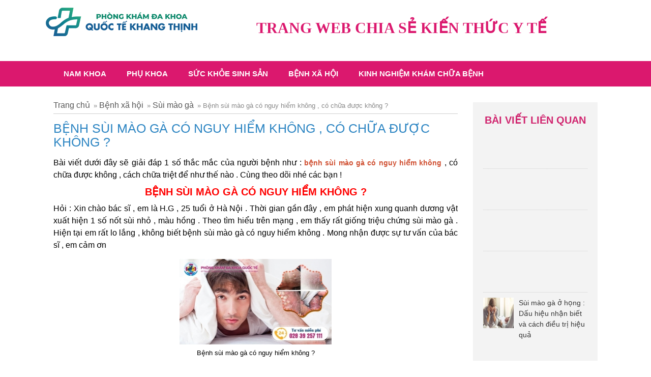

--- FILE ---
content_type: text/html; charset=UTF-8
request_url: https://bacsibenhxahoi.net/benh-sui-mao-ga-co-nguy-hiem-khong.html
body_size: 45939
content:
<!DOCTYPE html>
<html lang="en">
<head>
    <meta charset="utf-8">
    <meta name="viewport" content="width=device-width, initial-scale=1">
    <meta http-equiv="X-UA-Compatible" content="IE=edge">
<meta name="google-site-verification" content="td7iIhwGkHCW_mby7OEyHTzYFjK0tB9BVbpaVrnWQdI" />
   
	<link href="https://bacsibenhxahoi.net/wp-content/themes/benhxahoi/images/favicon.ico" rel="shortcut icon">
    <title>
        Bệnh sùi mào gà có nguy hiểm không , có chữa được không ?    </title>


<style type="text/css">
	html{font-family:sans-serif;-webkit-text-size-adjust:100%;-ms-text-size-adjust:100%}body{margin:0}article,aside,details,figcaption,figure,footer,header,hgroup,main,menu,nav,section,summary{display:block}audio,canvas,progress,video{display:inline-block;vertical-align:baseline}audio:not([controls]){display:none;height:0}[hidden],template{display:none}a{background-color:transparent}a:active,a:hover{outline:0}abbr[title]{border-bottom:1px dotted}b,strong{font-weight:700}dfn{font-style:italic}h1{margin:.67em 0;font-size:2em}mark{color:#000;background:#ff0}small{font-size:80%}sub,sup{position:relative;font-size:75%;line-height:0;vertical-align:baseline}sup{top:-.5em}sub{bottom:-.25em}img{border:0}svg:not(:root){overflow:hidden}figure{margin:1em 40px}hr{height:0;-webkit-box-sizing:content-box;-moz-box-sizing:content-box;box-sizing:content-box}pre{overflow:auto}code,kbd,pre,samp{font-family:monospace,monospace;font-size:1em}button,input,optgroup,select,textarea{margin:0;font:inherit;color:inherit}button{overflow:visible}button,select{text-transform:none}button,html input[type=button],input[type=reset],input[type=submit]{-webkit-appearance:button;cursor:pointer}button[disabled],html input[disabled]{cursor:default}button::-moz-focus-inner,input::-moz-focus-inner{padding:0;border:0}input{line-height:normal}input[type=checkbox],input[type=radio]{-webkit-box-sizing:border-box;-moz-box-sizing:border-box;box-sizing:border-box;padding:0}input[type=number]::-webkit-inner-spin-button,input[type=number]::-webkit-outer-spin-button{height:auto}input[type=search]{-webkit-box-sizing:content-box;-moz-box-sizing:content-box;box-sizing:content-box;-webkit-appearance:textfield}input[type=search]::-webkit-search-cancel-button,input[type=search]::-webkit-search-decoration{-webkit-appearance:none}fieldset{padding:.35em .625em .75em;margin:0 2px;border:1px solid silver}legend{padding:0;border:0}textarea{overflow:auto}optgroup{font-weight:700}table{border-spacing:0;border-collapse:collapse}td,th{padding:0}
@media print{*,:after,:before{color:#000!important;text-shadow:none!important;background:0 0!important;-webkit-box-shadow:none!important;box-shadow:none!important}a,a:visited{text-decoration:underline}a[href]:after{content:" (" attr(href) ")"}abbr[title]:after{content:" (" attr(title) ")"}a[href^="javascript:"]:after,a[href^="#"]:after{content:""}blockquote,pre{border:1px solid #999;page-break-inside:avoid}thead{display:table-header-group}img,tr{page-break-inside:avoid}img{max-width:100%!important}h2,h3,p{orphans:3;widows:3}h2,h3{page-break-after:avoid}select{background:#fff!important}.navbar{display:none}.btn>.caret,.dropup>.btn>.caret{border-top-color:#000!important}.label{border:1px solid #000}.table{border-collapse:collapse!important}.table td,.table th{background-color:#fff!important}.table-bordered td,.table-bordered th{border:1px solid #ddd!important}}@font-face{font-family:'Glyphicons Halflings';src:url(../fonts/glyphicons-halflings-regular.eot);src:url(../fonts/glyphicons-halflings-regular.eot?#iefix) format('embedded-opentype'),url(../fonts/glyphicons-halflings-regular.woff2) format('woff2'),url(../fonts/glyphicons-halflings-regular.woff) format('woff'),url(../fonts/glyphicons-halflings-regular.ttf) format('truetype'),url(../fonts/glyphicons-halflings-regular.svg#glyphicons_halflingsregular) format('svg')}.glyphicon{position:relative;top:1px;display:inline-block;font-family:'Glyphicons Halflings';font-style:normal;font-weight:400;line-height:1;-webkit-font-smoothing:antialiased;-moz-osx-font-smoothing:grayscale}.glyphicon-asterisk:before{content:"\2a"}.glyphicon-plus:before{content:"\2b"}.glyphicon-eur:before,.glyphicon-euro:before{content:"\20ac"}.glyphicon-minus:before{content:"\2212"}.glyphicon-cloud:before{content:"\2601"}.glyphicon-envelope:before{content:"\2709"}.glyphicon-pencil:before{content:"\270f"}.glyphicon-glass:before{content:"\e001"}.glyphicon-music:before{content:"\e002"}.glyphicon-search:before{content:"\e003"}.glyphicon-heart:before{content:"\e005"}.glyphicon-star:before{content:"\e006"}.glyphicon-star-empty:before{content:"\e007"}.glyphicon-user:before{content:"\e008"}.glyphicon-film:before{content:"\e009"}.glyphicon-th-large:before{content:"\e010"}.glyphicon-th:before{content:"\e011"}.glyphicon-th-list:before{content:"\e012"}.glyphicon-ok:before{content:"\e013"}.glyphicon-remove:before{content:"\e014"}.glyphicon-zoom-in:before{content:"\e015"}.glyphicon-zoom-out:before{content:"\e016"}.glyphicon-off:before{content:"\e017"}.glyphicon-signal:before{content:"\e018"}.glyphicon-cog:before{content:"\e019"}.glyphicon-trash:before{content:"\e020"}.glyphicon-home:before{content:"\e021"}.glyphicon-file:before{content:"\e022"}.glyphicon-time:before{content:"\e023"}.glyphicon-road:before{content:"\e024"}.glyphicon-download-alt:before{content:"\e025"}.glyphicon-download:before{content:"\e026"}.glyphicon-upload:before{content:"\e027"}.glyphicon-inbox:before{content:"\e028"}.glyphicon-play-circle:before{content:"\e029"}.glyphicon-repeat:before{content:"\e030"}.glyphicon-refresh:before{content:"\e031"}.glyphicon-list-alt:before{content:"\e032"}.glyphicon-lock:before{content:"\e033"}.glyphicon-flag:before{content:"\e034"}.glyphicon-headphones:before{content:"\e035"}.glyphicon-volume-off:before{content:"\e036"}.glyphicon-volume-down:before{content:"\e037"}.glyphicon-volume-up:before{content:"\e038"}.glyphicon-qrcode:before{content:"\e039"}.glyphicon-barcode:before{content:"\e040"}.glyphicon-tag:before{content:"\e041"}.glyphicon-tags:before{content:"\e042"}.glyphicon-book:before{content:"\e043"}.glyphicon-bookmark:before{content:"\e044"}.glyphicon-print:before{content:"\e045"}.glyphicon-camera:before{content:"\e046"}.glyphicon-font:before{content:"\e047"}.glyphicon-bold:before{content:"\e048"}.glyphicon-italic:before{content:"\e049"}.glyphicon-text-height:before{content:"\e050"}.glyphicon-text-width:before{content:"\e051"}.glyphicon-align-left:before{content:"\e052"}.glyphicon-align-center:before{content:"\e053"}.glyphicon-align-right:before{content:"\e054"}.glyphicon-align-justify:before{content:"\e055"}.glyphicon-list:before{content:"\e056"}.glyphicon-indent-left:before{content:"\e057"}.glyphicon-indent-right:before{content:"\e058"}.glyphicon-facetime-video:before{content:"\e059"}.glyphicon-picture:before{content:"\e060"}.glyphicon-map-marker:before{content:"\e062"}.glyphicon-adjust:before{content:"\e063"}.glyphicon-tint:before{content:"\e064"}.glyphicon-edit:before{content:"\e065"}.glyphicon-share:before{content:"\e066"}.glyphicon-check:before{content:"\e067"}.glyphicon-move:before{content:"\e068"}.glyphicon-step-backward:before{content:"\e069"}.glyphicon-fast-backward:before{content:"\e070"}.glyphicon-backward:before{content:"\e071"}.glyphicon-play:before{content:"\e072"}.glyphicon-pause:before{content:"\e073"}.glyphicon-stop:before{content:"\e074"}.glyphicon-forward:before{content:"\e075"}.glyphicon-fast-forward:before{content:"\e076"}.glyphicon-step-forward:before{content:"\e077"}.glyphicon-eject:before{content:"\e078"}.glyphicon-chevron-left:before{content:"\e079"}.glyphicon-chevron-right:before{content:"\e080"}.glyphicon-plus-sign:before{content:"\e081"}.glyphicon-minus-sign:before{content:"\e082"}.glyphicon-remove-sign:before{content:"\e083"}.glyphicon-ok-sign:before{content:"\e084"}.glyphicon-question-sign:before{content:"\e085"}.glyphicon-info-sign:before{content:"\e086"}.glyphicon-screenshot:before{content:"\e087"}.glyphicon-remove-circle:before{content:"\e088"}.glyphicon-ok-circle:before{content:"\e089"}.glyphicon-ban-circle:before{content:"\e090"}.glyphicon-arrow-left:before{content:"\e091"}.glyphicon-arrow-right:before{content:"\e092"}.glyphicon-arrow-up:before{content:"\e093"}.glyphicon-arrow-down:before{content:"\e094"}.glyphicon-share-alt:before{content:"\e095"}.glyphicon-resize-full:before{content:"\e096"}.glyphicon-resize-small:before{content:"\e097"}.glyphicon-exclamation-sign:before{content:"\e101"}.glyphicon-gift:before{content:"\e102"}.glyphicon-leaf:before{content:"\e103"}.glyphicon-fire:before{content:"\e104"}.glyphicon-eye-open:before{content:"\e105"}.glyphicon-eye-close:before{content:"\e106"}.glyphicon-warning-sign:before{content:"\e107"}.glyphicon-plane:before{content:"\e108"}.glyphicon-calendar:before{content:"\e109"}.glyphicon-random:before{content:"\e110"}.glyphicon-comment:before{content:"\e111"}.glyphicon-magnet:before{content:"\e112"}.glyphicon-chevron-up:before{content:"\e113"}.glyphicon-chevron-down:before{content:"\e114"}.glyphicon-retweet:before{content:"\e115"}.glyphicon-shopping-cart:before{content:"\e116"}.glyphicon-folder-close:before{content:"\e117"}.glyphicon-folder-open:before{content:"\e118"}.glyphicon-resize-vertical:before{content:"\e119"}.glyphicon-resize-horizontal:before{content:"\e120"}.glyphicon-hdd:before{content:"\e121"}.glyphicon-bullhorn:before{content:"\e122"}.glyphicon-bell:before{content:"\e123"}.glyphicon-certificate:before{content:"\e124"}.glyphicon-thumbs-up:before{content:"\e125"}.glyphicon-thumbs-down:before{content:"\e126"}.glyphicon-hand-right:before{content:"\e127"}.glyphicon-hand-left:before{content:"\e128"}.glyphicon-hand-up:before{content:"\e129"}.glyphicon-hand-down:before{content:"\e130"}.glyphicon-circle-arrow-right:before{content:"\e131"}.glyphicon-circle-arrow-left:before{content:"\e132"}.glyphicon-circle-arrow-up:before{content:"\e133"}.glyphicon-circle-arrow-down:before{content:"\e134"}.glyphicon-globe:before{content:"\e135"}.glyphicon-wrench:before{content:"\e136"}.glyphicon-tasks:before{content:"\e137"}.glyphicon-filter:before{content:"\e138"}.glyphicon-briefcase:before{content:"\e139"}.glyphicon-fullscreen:before{content:"\e140"}.glyphicon-dashboard:before{content:"\e141"}.glyphicon-paperclip:before{content:"\e142"}.glyphicon-heart-empty:before{content:"\e143"}.glyphicon-link:before{content:"\e144"}.glyphicon-phone:before{content:"\e145"}.glyphicon-pushpin:before{content:"\e146"}.glyphicon-usd:before{content:"\e148"}.glyphicon-gbp:before{content:"\e149"}.glyphicon-sort:before{content:"\e150"}.glyphicon-sort-by-alphabet:before{content:"\e151"}.glyphicon-sort-by-alphabet-alt:before{content:"\e152"}.glyphicon-sort-by-order:before{content:"\e153"}.glyphicon-sort-by-order-alt:before{content:"\e154"}.glyphicon-sort-by-attributes:before{content:"\e155"}.glyphicon-sort-by-attributes-alt:before{content:"\e156"}.glyphicon-unchecked:before{content:"\e157"}.glyphicon-expand:before{content:"\e158"}.glyphicon-collapse-down:before{content:"\e159"}.glyphicon-collapse-up:before{content:"\e160"}.glyphicon-log-in:before{content:"\e161"}.glyphicon-flash:before{content:"\e162"}.glyphicon-log-out:before{content:"\e163"}.glyphicon-new-window:before{content:"\e164"}.glyphicon-record:before{content:"\e165"}.glyphicon-save:before{content:"\e166"}.glyphicon-open:before{content:"\e167"}.glyphicon-saved:before{content:"\e168"}.glyphicon-import:before{content:"\e169"}.glyphicon-export:before{content:"\e170"}.glyphicon-send:before{content:"\e171"}.glyphicon-floppy-disk:before{content:"\e172"}.glyphicon-floppy-saved:before{content:"\e173"}.glyphicon-floppy-remove:before{content:"\e174"}.glyphicon-floppy-save:before{content:"\e175"}.glyphicon-floppy-open:before{content:"\e176"}.glyphicon-credit-card:before{content:"\e177"}.glyphicon-transfer:before{content:"\e178"}.glyphicon-cutlery:before{content:"\e179"}.glyphicon-header:before{content:"\e180"}.glyphicon-compressed:before{content:"\e181"}.glyphicon-earphone:before{content:"\e182"}.glyphicon-phone-alt:before{content:"\e183"}.glyphicon-tower:before{content:"\e184"}.glyphicon-stats:before{content:"\e185"}.glyphicon-sd-video:before{content:"\e186"}.glyphicon-hd-video:before{content:"\e187"}.glyphicon-subtitles:before{content:"\e188"}.glyphicon-sound-stereo:before{content:"\e189"}.glyphicon-sound-dolby:before{content:"\e190"}.glyphicon-sound-5-1:before{content:"\e191"}.glyphicon-sound-6-1:before{content:"\e192"}.glyphicon-sound-7-1:before{content:"\e193"}.glyphicon-copyright-mark:before{content:"\e194"}.glyphicon-registration-mark:before{content:"\e195"}.glyphicon-cloud-download:before{content:"\e197"}.glyphicon-cloud-upload:before{content:"\e198"}.glyphicon-tree-conifer:before{content:"\e199"}.glyphicon-tree-deciduous:before{content:"\e200"}.glyphicon-cd:before{content:"\e201"}.glyphicon-save-file:before{content:"\e202"}.glyphicon-open-file:before{content:"\e203"}.glyphicon-level-up:before{content:"\e204"}.glyphicon-copy:before{content:"\e205"}.glyphicon-paste:before{content:"\e206"}.glyphicon-alert:before{content:"\e209"}.glyphicon-equalizer:before{content:"\e210"}.glyphicon-king:before{content:"\e211"}.glyphicon-queen:before{content:"\e212"}.glyphicon-pawn:before{content:"\e213"}.glyphicon-bishop:before{content:"\e214"}.glyphicon-knight:before{content:"\e215"}.glyphicon-baby-formula:before{content:"\e216"}.glyphicon-tent:before{content:"\26fa"}.glyphicon-blackboard:before{content:"\e218"}.glyphicon-bed:before{content:"\e219"}.glyphicon-apple:before{content:"\f8ff"}.glyphicon-erase:before{content:"\e221"}.glyphicon-hourglass:before{content:"\231b"}.glyphicon-lamp:before{content:"\e223"}.glyphicon-duplicate:before{content:"\e224"}.glyphicon-piggy-bank:before{content:"\e225"}.glyphicon-scissors:before{content:"\e226"}.glyphicon-bitcoin:before{content:"\e227"}.glyphicon-btc:before{content:"\e227"}.glyphicon-xbt:before{content:"\e227"}.glyphicon-yen:before{content:"\00a5"}.glyphicon-jpy:before{content:"\00a5"}.glyphicon-ruble:before{content:"\20bd"}.glyphicon-rub:before{content:"\20bd"}.glyphicon-scale:before{content:"\e230"}.glyphicon-ice-lolly:before{content:"\e231"}.glyphicon-ice-lolly-tasted:before{content:"\e232"}.glyphicon-education:before{content:"\e233"}.glyphicon-option-horizontal:before{content:"\e234"}.glyphicon-option-vertical:before{content:"\e235"}.glyphicon-menu-hamburger:before{content:"\e236"}.glyphicon-modal-window:before{content:"\e237"}.glyphicon-oil:before{content:"\e238"}.glyphicon-grain:before{content:"\e239"}.glyphicon-sunglasses:before{content:"\e240"}.glyphicon-text-size:before{content:"\e241"}.glyphicon-text-color:before{content:"\e242"}.glyphicon-text-background:before{content:"\e243"}.glyphicon-object-align-top:before{content:"\e244"}.glyphicon-object-align-bottom:before{content:"\e245"}.glyphicon-object-align-horizontal:before{content:"\e246"}.glyphicon-object-align-left:before{content:"\e247"}.glyphicon-object-align-vertical:before{content:"\e248"}.glyphicon-object-align-right:before{content:"\e249"}.glyphicon-triangle-right:before{content:"\e250"}.glyphicon-triangle-left:before{content:"\e251"}.glyphicon-triangle-bottom:before{content:"\e252"}.glyphicon-triangle-top:before{content:"\e253"}.glyphicon-console:before{content:"\e254"}.glyphicon-superscript:before{content:"\e255"}.glyphicon-subscript:before{content:"\e256"}.glyphicon-menu-left:before{content:"\e257"}.glyphicon-menu-right:before{content:"\e258"}.glyphicon-menu-down:before{content:"\e259"}.glyphicon-menu-up:before{content:"\e260"}*{-webkit-box-sizing:border-box;-moz-box-sizing:border-box;box-sizing:border-box}:after,:before{-webkit-box-sizing:border-box;-moz-box-sizing:border-box;box-sizing:border-box}html{font-size:10px;-webkit-tap-highlight-color:rgba(0,0,0,0)}body{font-family:"Helvetica Neue",Helvetica,Arial,sans-serif;font-size:14px;line-height:1.42857143;color:#333;background-color:#fff}button,input,select,textarea{font-family:inherit;font-size:inherit;line-height:inherit}a{color:#337ab7;text-decoration:none}a:focus,a:hover{color:#23527c;text-decoration:underline}a:focus{outline:thin dotted;outline:5px auto -webkit-focus-ring-color;outline-offset:-2px}figure{margin:0}img{vertical-align:middle}.carousel-inner>.item>a>img,.carousel-inner>.item>img,.img-responsive,.thumbnail a>img,.thumbnail>img{display:block;max-width:100%;height:auto}.img-rounded{border-radius:6px}.img-thumbnail{display:inline-block;max-width:100%;height:auto;padding:4px;line-height:1.42857143;background-color:#fff;border:1px solid #ddd;border-radius:4px;-webkit-transition:all .2s ease-in-out;-o-transition:all .2s ease-in-out;transition:all .2s ease-in-out}.img-circle{border-radius:50%}hr{margin-top:20px;margin-bottom:20px;border:0;border-top:1px solid #eee}.sr-only{position:absolute;width:1px;height:1px;padding:0;margin:-1px;overflow:hidden;clip:rect(0,0,0,0);border:0}.sr-only-focusable:active,.sr-only-focusable:focus{position:static;width:auto;height:auto;margin:0;overflow:visible;clip:auto}[role=button]{cursor:pointer}.h1,.h2,.h3,.h4,.h5,.h6,h1,h2,h3,h4,h5,h6{font-family:inherit;font-weight:500;line-height:1.1;color:inherit}.h1 .small,.h1 small,.h2 .small,.h2 small,.h3 .small,.h3 small,.h4 .small,.h4 small,.h5 .small,.h5 small,.h6 .small,.h6 small,h1 .small,h1 small,h2 .small,h2 small,h3 .small,h3 small,h4 .small,h4 small,h5 .small,h5 small,h6 .small,h6 small{font-weight:400;line-height:1;color:#777}.h1,.h2,.h3,h1,h2,h3{margin-top:20px;margin-bottom:10px}.h1 .small,.h1 small,.h2 .small,.h2 small,.h3 .small,.h3 small,h1 .small,h1 small,h2 .small,h2 small,h3 .small,h3 small{font-size:65%}.h4,.h5,.h6,h4,h5,h6{margin-top:10px;margin-bottom:10px}.h4 .small,.h4 small,.h5 .small,.h5 small,.h6 .small,.h6 small,h4 .small,h4 small,h5 .small,h5 small,h6 .small,h6 small{font-size:75%}.h1,h1{font-size:36px}.h2,h2{font-size:30px}.h3,h3{font-size:24px}.h4,h4{font-size:18px}.h5,h5{font-size:14px}.h6,h6{font-size:12px}p{margin:0 0 10px}.lead{margin-bottom:20px;font-size:16px;font-weight:300;line-height:1.4}@media (min-width:768px){.lead{font-size:21px}}.small,small{font-size:85%}.mark,mark{padding:.2em;background-color:#fcf8e3}.text-left{text-align:left}.text-right{text-align:right}.text-center{text-align:center}.text-justify{text-align:justify}.text-nowrap{white-space:nowrap}.text-lowercase{text-transform:lowercase}.text-uppercase{text-transform:uppercase}.text-capitalize{text-transform:capitalize}.text-muted{color:#777}.text-primary{color:#337ab7}a.text-primary:hover{color:#286090}.text-success{color:#3c763d}a.text-success:hover{color:#2b542c}.text-info{color:#31708f}a.text-info:hover{color:#245269}.text-warning{color:#8a6d3b}a.text-warning:hover{color:#66512c}.text-danger{color:#a94442}a.text-danger:hover{color:#843534}.bg-primary{color:#fff;background-color:#337ab7}a.bg-primary:hover{background-color:#286090}.bg-success{background-color:#dff0d8}a.bg-success:hover{background-color:#c1e2b3}.bg-info{background-color:#d9edf7}a.bg-info:hover{background-color:#afd9ee}.bg-warning{background-color:#fcf8e3}a.bg-warning:hover{background-color:#f7ecb5}.bg-danger{background-color:#f2dede}a.bg-danger:hover{background-color:#e4b9b9}.page-header{padding-bottom:9px;margin:40px 0 20px;border-bottom:1px solid #eee}ol,ul{margin-top:0;margin-bottom:10px}ol ol,ol ul,ul ol,ul ul{margin-bottom:0}.list-unstyled{padding-left:0;list-style:none}.list-inline{padding-left:0;margin-left:-5px;list-style:none}.list-inline>li{display:inline-block;padding-right:5px;padding-left:5px}dl{margin-top:0;margin-bottom:20px}dd,dt{line-height:1.42857143}dt{font-weight:700}dd{margin-left:0}@media (min-width:768px){.dl-horizontal dt{float:left;width:160px;overflow:hidden;clear:left;text-align:right;text-overflow:ellipsis;white-space:nowrap}.dl-horizontal dd{margin-left:180px}}abbr[data-original-title],abbr[title]{cursor:help;border-bottom:1px dotted #777}.initialism{font-size:90%;text-transform:uppercase}blockquote{padding:10px 20px;margin:0 0 20px;font-size:17.5px;border-left:5px solid #eee}blockquote ol:last-child,blockquote p:last-child,blockquote ul:last-child{margin-bottom:0}blockquote .small,blockquote footer,blockquote small{display:block;font-size:80%;line-height:1.42857143;color:#777}blockquote .small:before,blockquote footer:before,blockquote small:before{content:'\2014 \00A0'}.blockquote-reverse,blockquote.pull-right{padding-right:15px;padding-left:0;text-align:right;border-right:5px solid #eee;border-left:0}.blockquote-reverse .small:before,.blockquote-reverse footer:before,.blockquote-reverse small:before,blockquote.pull-right .small:before,blockquote.pull-right footer:before,blockquote.pull-right small:before{content:''}.blockquote-reverse .small:after,.blockquote-reverse footer:after,.blockquote-reverse small:after,blockquote.pull-right .small:after,blockquote.pull-right footer:after,blockquote.pull-right small:after{content:'\00A0 \2014'}address{margin-bottom:20px;font-style:normal;line-height:1.42857143}code,kbd,pre,samp{font-family:Menlo,Monaco,Consolas,"Courier New",monospace}code{padding:2px 4px;font-size:90%;color:#c7254e;background-color:#f9f2f4;border-radius:4px}kbd{padding:2px 4px;font-size:90%;color:#fff;background-color:#333;border-radius:3px;-webkit-box-shadow:inset 0 -1px 0 rgba(0,0,0,.25);box-shadow:inset 0 -1px 0 rgba(0,0,0,.25)}kbd kbd{padding:0;font-size:100%;font-weight:700;-webkit-box-shadow:none;box-shadow:none}pre{display:block;padding:9.5px;margin:0 0 10px;font-size:13px;line-height:1.42857143;color:#333;word-break:break-all;word-wrap:break-word;background-color:#f5f5f5;border:1px solid #ccc;border-radius:4px}pre code{padding:0;font-size:inherit;color:inherit;white-space:pre-wrap;background-color:transparent;border-radius:0}.pre-scrollable{max-height:340px;overflow-y:scroll}.container{padding-right:15px;padding-left:15px;margin-right:auto;margin-left:auto}@media (min-width:768px){.container{width:750px}}@media (min-width:992px){.container{width:970px}}@media (min-width:1200px){.container{width:1170px}}.container-fluid{padding-right:15px;padding-left:15px;margin-right:auto;margin-left:auto}.row{margin-right:-15px;margin-left:-15px}.col-lg-1,.col-lg-10,.col-lg-11,.col-lg-12,.col-lg-2,.col-lg-3,.col-lg-4,.col-lg-5,.col-lg-6,.col-lg-7,.col-lg-8,.col-lg-9,.col-md-1,.col-md-10,.col-md-11,.col-md-12,.col-md-2,.col-md-3,.col-md-4,.col-md-5,.col-md-6,.col-md-7,.col-md-8,.col-md-9,.col-sm-1,.col-sm-10,.col-sm-11,.col-sm-12,.col-sm-2,.col-sm-3,.col-sm-4,.col-sm-5,.col-sm-6,.col-sm-7,.col-sm-8,.col-sm-9,.col-xs-1,.col-xs-10,.col-xs-11,.col-xs-12,.col-xs-2,.col-xs-3,.col-xs-4,.col-xs-5,.col-xs-6,.col-xs-7,.col-xs-8,.col-xs-9{position:relative;min-height:1px;padding-right:15px;padding-left:15px}.col-xs-1,.col-xs-10,.col-xs-11,.col-xs-12,.col-xs-2,.col-xs-3,.col-xs-4,.col-xs-5,.col-xs-6,.col-xs-7,.col-xs-8,.col-xs-9{float:left}.col-xs-12{width:100%}.col-xs-11{width:91.66666667%}.col-xs-10{width:83.33333333%}.col-xs-9{width:75%}.col-xs-8{width:66.66666667%}.col-xs-7{width:58.33333333%}.col-xs-6{width:50%}.col-xs-5{width:41.66666667%}.col-xs-4{width:33.33333333%}.col-xs-3{width:25%}.col-xs-2{width:16.66666667%}.col-xs-1{width:8.33333333%}.col-xs-pull-12{right:100%}.col-xs-pull-11{right:91.66666667%}.col-xs-pull-10{right:83.33333333%}.col-xs-pull-9{right:75%}.col-xs-pull-8{right:66.66666667%}.col-xs-pull-7{right:58.33333333%}.col-xs-pull-6{right:50%}.col-xs-pull-5{right:41.66666667%}.col-xs-pull-4{right:33.33333333%}.col-xs-pull-3{right:25%}.col-xs-pull-2{right:16.66666667%}.col-xs-pull-1{right:8.33333333%}.col-xs-pull-0{right:auto}.col-xs-push-12{left:100%}.col-xs-push-11{left:91.66666667%}.col-xs-push-10{left:83.33333333%}.col-xs-push-9{left:75%}.col-xs-push-8{left:66.66666667%}.col-xs-push-7{left:58.33333333%}.col-xs-push-6{left:50%}.col-xs-push-5{left:41.66666667%}.col-xs-push-4{left:33.33333333%}.col-xs-push-3{left:25%}.col-xs-push-2{left:16.66666667%}.col-xs-push-1{left:8.33333333%}.col-xs-push-0{left:auto}.col-xs-offset-12{margin-left:100%}.col-xs-offset-11{margin-left:91.66666667%}.col-xs-offset-10{margin-left:83.33333333%}.col-xs-offset-9{margin-left:75%}.col-xs-offset-8{margin-left:66.66666667%}.col-xs-offset-7{margin-left:58.33333333%}.col-xs-offset-6{margin-left:50%}.col-xs-offset-5{margin-left:41.66666667%}.col-xs-offset-4{margin-left:33.33333333%}.col-xs-offset-3{margin-left:25%}.col-xs-offset-2{margin-left:16.66666667%}.col-xs-offset-1{margin-left:8.33333333%}.col-xs-offset-0{margin-left:0}@media (min-width:768px){.col-sm-1,.col-sm-10,.col-sm-11,.col-sm-12,.col-sm-2,.col-sm-3,.col-sm-4,.col-sm-5,.col-sm-6,.col-sm-7,.col-sm-8,.col-sm-9{float:left}.col-sm-12{width:100%}.col-sm-11{width:91.66666667%}.col-sm-10{width:83.33333333%}.col-sm-9{width:75%}.col-sm-8{width:66.66666667%}.col-sm-7{width:58.33333333%}.col-sm-6{width:50%}.col-sm-5{width:41.66666667%}.col-sm-4{width:33.33333333%}.col-sm-3{width:25%}.col-sm-2{width:16.66666667%}.col-sm-1{width:8.33333333%}.col-sm-pull-12{right:100%}.col-sm-pull-11{right:91.66666667%}.col-sm-pull-10{right:83.33333333%}.col-sm-pull-9{right:75%}.col-sm-pull-8{right:66.66666667%}.col-sm-pull-7{right:58.33333333%}.col-sm-pull-6{right:50%}.col-sm-pull-5{right:41.66666667%}.col-sm-pull-4{right:33.33333333%}.col-sm-pull-3{right:25%}.col-sm-pull-2{right:16.66666667%}.col-sm-pull-1{right:8.33333333%}.col-sm-pull-0{right:auto}.col-sm-push-12{left:100%}.col-sm-push-11{left:91.66666667%}.col-sm-push-10{left:83.33333333%}.col-sm-push-9{left:75%}.col-sm-push-8{left:66.66666667%}.col-sm-push-7{left:58.33333333%}.col-sm-push-6{left:50%}.col-sm-push-5{left:41.66666667%}.col-sm-push-4{left:33.33333333%}.col-sm-push-3{left:25%}.col-sm-push-2{left:16.66666667%}.col-sm-push-1{left:8.33333333%}.col-sm-push-0{left:auto}.col-sm-offset-12{margin-left:100%}.col-sm-offset-11{margin-left:91.66666667%}.col-sm-offset-10{margin-left:83.33333333%}.col-sm-offset-9{margin-left:75%}.col-sm-offset-8{margin-left:66.66666667%}.col-sm-offset-7{margin-left:58.33333333%}.col-sm-offset-6{margin-left:50%}.col-sm-offset-5{margin-left:41.66666667%}.col-sm-offset-4{margin-left:33.33333333%}.col-sm-offset-3{margin-left:25%}.col-sm-offset-2{margin-left:16.66666667%}.col-sm-offset-1{margin-left:8.33333333%}.col-sm-offset-0{margin-left:0}}@media (min-width:992px){.col-md-1,.col-md-10,.col-md-11,.col-md-12,.col-md-2,.col-md-3,.col-md-4,.col-md-5,.col-md-6,.col-md-7,.col-md-8,.col-md-9{float:left}.col-md-12{width:100%}.col-md-11{width:91.66666667%}.col-md-10{width:83.33333333%}.col-md-9{width:75%}.col-md-8{width:66.66666667%}.col-md-7{width:58.33333333%}.col-md-6{width:50%}.col-md-5{width:41.66666667%}.col-md-4{width:33.33333333%}.col-md-3{width:25%}.col-md-2{width:16.66666667%}.col-md-1{width:8.33333333%}.col-md-pull-12{right:100%}.col-md-pull-11{right:91.66666667%}.col-md-pull-10{right:83.33333333%}.col-md-pull-9{right:75%}.col-md-pull-8{right:66.66666667%}.col-md-pull-7{right:58.33333333%}.col-md-pull-6{right:50%}.col-md-pull-5{right:41.66666667%}.col-md-pull-4{right:33.33333333%}.col-md-pull-3{right:25%}.col-md-pull-2{right:16.66666667%}.col-md-pull-1{right:8.33333333%}.col-md-pull-0{right:auto}.col-md-push-12{left:100%}.col-md-push-11{left:91.66666667%}.col-md-push-10{left:83.33333333%}.col-md-push-9{left:75%}.col-md-push-8{left:66.66666667%}.col-md-push-7{left:58.33333333%}.col-md-push-6{left:50%}.col-md-push-5{left:41.66666667%}.col-md-push-4{left:33.33333333%}.col-md-push-3{left:25%}.col-md-push-2{left:16.66666667%}.col-md-push-1{left:8.33333333%}.col-md-push-0{left:auto}.col-md-offset-12{margin-left:100%}.col-md-offset-11{margin-left:91.66666667%}.col-md-offset-10{margin-left:83.33333333%}.col-md-offset-9{margin-left:75%}.col-md-offset-8{margin-left:66.66666667%}.col-md-offset-7{margin-left:58.33333333%}.col-md-offset-6{margin-left:50%}.col-md-offset-5{margin-left:41.66666667%}.col-md-offset-4{margin-left:33.33333333%}.col-md-offset-3{margin-left:25%}.col-md-offset-2{margin-left:16.66666667%}.col-md-offset-1{margin-left:8.33333333%}.col-md-offset-0{margin-left:0}}@media (min-width:1200px){.col-lg-1,.col-lg-10,.col-lg-11,.col-lg-12,.col-lg-2,.col-lg-3,.col-lg-4,.col-lg-5,.col-lg-6,.col-lg-7,.col-lg-8,.col-lg-9{float:left}.col-lg-12{width:100%}.col-lg-11{width:91.66666667%}.col-lg-10{width:83.33333333%}.col-lg-9{width:75%}.col-lg-8{width:66.66666667%}.col-lg-7{width:58.33333333%}.col-lg-6{width:50%}.col-lg-5{width:41.66666667%}.col-lg-4{width:33.33333333%}.col-lg-3{width:25%}.col-lg-2{width:16.66666667%}.col-lg-1{width:8.33333333%}.col-lg-pull-12{right:100%}.col-lg-pull-11{right:91.66666667%}.col-lg-pull-10{right:83.33333333%}.col-lg-pull-9{right:75%}.col-lg-pull-8{right:66.66666667%}.col-lg-pull-7{right:58.33333333%}.col-lg-pull-6{right:50%}.col-lg-pull-5{right:41.66666667%}.col-lg-pull-4{right:33.33333333%}.col-lg-pull-3{right:25%}.col-lg-pull-2{right:16.66666667%}.col-lg-pull-1{right:8.33333333%}.col-lg-pull-0{right:auto}.col-lg-push-12{left:100%}.col-lg-push-11{left:91.66666667%}.col-lg-push-10{left:83.33333333%}.col-lg-push-9{left:75%}.col-lg-push-8{left:66.66666667%}.col-lg-push-7{left:58.33333333%}.col-lg-push-6{left:50%}.col-lg-push-5{left:41.66666667%}.col-lg-push-4{left:33.33333333%}.col-lg-push-3{left:25%}.col-lg-push-2{left:16.66666667%}.col-lg-push-1{left:8.33333333%}.col-lg-push-0{left:auto}.col-lg-offset-12{margin-left:100%}.col-lg-offset-11{margin-left:91.66666667%}.col-lg-offset-10{margin-left:83.33333333%}.col-lg-offset-9{margin-left:75%}.col-lg-offset-8{margin-left:66.66666667%}.col-lg-offset-7{margin-left:58.33333333%}.col-lg-offset-6{margin-left:50%}.col-lg-offset-5{margin-left:41.66666667%}.col-lg-offset-4{margin-left:33.33333333%}.col-lg-offset-3{margin-left:25%}.col-lg-offset-2{margin-left:16.66666667%}.col-lg-offset-1{margin-left:8.33333333%}.col-lg-offset-0{margin-left:0}}table{background-color:transparent}caption{padding-top:8px;padding-bottom:8px;color:#777;text-align:left}th{text-align:left}.table{width:100%;max-width:100%;margin-bottom:20px}.table>tbody>tr>td,.table>tbody>tr>th,.table>tfoot>tr>td,.table>tfoot>tr>th,.table>thead>tr>td,.table>thead>tr>th{padding:8px;line-height:1.42857143;vertical-align:top;border-top:1px solid #ddd}.table>thead>tr>th{vertical-align:bottom;border-bottom:2px solid #ddd}.table>caption+thead>tr:first-child>td,.table>caption+thead>tr:first-child>th,.table>colgroup+thead>tr:first-child>td,.table>colgroup+thead>tr:first-child>th,.table>thead:first-child>tr:first-child>td,.table>thead:first-child>tr:first-child>th{border-top:0}.table>tbody+tbody{border-top:2px solid #ddd}.table .table{background-color:#fff}.table-condensed>tbody>tr>td,.table-condensed>tbody>tr>th,.table-condensed>tfoot>tr>td,.table-condensed>tfoot>tr>th,.table-condensed>thead>tr>td,.table-condensed>thead>tr>th{padding:5px}.table-bordered{border:1px solid #ddd}.table-bordered>tbody>tr>td,.table-bordered>tbody>tr>th,.table-bordered>tfoot>tr>td,.table-bordered>tfoot>tr>th,.table-bordered>thead>tr>td,.table-bordered>thead>tr>th{border:1px solid #ddd}.table-bordered>thead>tr>td,.table-bordered>thead>tr>th{border-bottom-width:2px}.table-striped>tbody>tr:nth-of-type(odd){background-color:#f9f9f9}.table-hover>tbody>tr:hover{background-color:#f5f5f5}table col[class*=col-]{position:static;display:table-column;float:none}table td[class*=col-],table th[class*=col-]{position:static;display:table-cell;float:none}.table>tbody>tr.active>td,.table>tbody>tr.active>th,.table>tbody>tr>td.active,.table>tbody>tr>th.active,.table>tfoot>tr.active>td,.table>tfoot>tr.active>th,.table>tfoot>tr>td.active,.table>tfoot>tr>th.active,.table>thead>tr.active>td,.table>thead>tr.active>th,.table>thead>tr>td.active,.table>thead>tr>th.active{background-color:#f5f5f5}.table-hover>tbody>tr.active:hover>td,.table-hover>tbody>tr.active:hover>th,.table-hover>tbody>tr:hover>.active,.table-hover>tbody>tr>td.active:hover,.table-hover>tbody>tr>th.active:hover{background-color:#e8e8e8}.table>tbody>tr.success>td,.table>tbody>tr.success>th,.table>tbody>tr>td.success,.table>tbody>tr>th.success,.table>tfoot>tr.success>td,.table>tfoot>tr.success>th,.table>tfoot>tr>td.success,.table>tfoot>tr>th.success,.table>thead>tr.success>td,.table>thead>tr.success>th,.table>thead>tr>td.success,.table>thead>tr>th.success{background-color:#dff0d8}.table-hover>tbody>tr.success:hover>td,.table-hover>tbody>tr.success:hover>th,.table-hover>tbody>tr:hover>.success,.table-hover>tbody>tr>td.success:hover,.table-hover>tbody>tr>th.success:hover{background-color:#d0e9c6}.table>tbody>tr.info>td,.table>tbody>tr.info>th,.table>tbody>tr>td.info,.table>tbody>tr>th.info,.table>tfoot>tr.info>td,.table>tfoot>tr.info>th,.table>tfoot>tr>td.info,.table>tfoot>tr>th.info,.table>thead>tr.info>td,.table>thead>tr.info>th,.table>thead>tr>td.info,.table>thead>tr>th.info{background-color:#d9edf7}.table-hover>tbody>tr.info:hover>td,.table-hover>tbody>tr.info:hover>th,.table-hover>tbody>tr:hover>.info,.table-hover>tbody>tr>td.info:hover,.table-hover>tbody>tr>th.info:hover{background-color:#c4e3f3}.table>tbody>tr.warning>td,.table>tbody>tr.warning>th,.table>tbody>tr>td.warning,.table>tbody>tr>th.warning,.table>tfoot>tr.warning>td,.table>tfoot>tr.warning>th,.table>tfoot>tr>td.warning,.table>tfoot>tr>th.warning,.table>thead>tr.warning>td,.table>thead>tr.warning>th,.table>thead>tr>td.warning,.table>thead>tr>th.warning{background-color:#fcf8e3}.table-hover>tbody>tr.warning:hover>td,.table-hover>tbody>tr.warning:hover>th,.table-hover>tbody>tr:hover>.warning,.table-hover>tbody>tr>td.warning:hover,.table-hover>tbody>tr>th.warning:hover{background-color:#faf2cc}.table>tbody>tr.danger>td,.table>tbody>tr.danger>th,.table>tbody>tr>td.danger,.table>tbody>tr>th.danger,.table>tfoot>tr.danger>td,.table>tfoot>tr.danger>th,.table>tfoot>tr>td.danger,.table>tfoot>tr>th.danger,.table>thead>tr.danger>td,.table>thead>tr.danger>th,.table>thead>tr>td.danger,.table>thead>tr>th.danger{background-color:#f2dede}.table-hover>tbody>tr.danger:hover>td,.table-hover>tbody>tr.danger:hover>th,.table-hover>tbody>tr:hover>.danger,.table-hover>tbody>tr>td.danger:hover,.table-hover>tbody>tr>th.danger:hover{background-color:#ebcccc}.table-responsive{min-height:.01%;overflow-x:auto}@media screen and (max-width:767px){.table-responsive{width:100%;margin-bottom:15px;overflow-y:hidden;-ms-overflow-style:-ms-autohiding-scrollbar;border:1px solid #ddd}.table-responsive>.table{margin-bottom:0}.table-responsive>.table>tbody>tr>td,.table-responsive>.table>tbody>tr>th,.table-responsive>.table>tfoot>tr>td,.table-responsive>.table>tfoot>tr>th,.table-responsive>.table>thead>tr>td,.table-responsive>.table>thead>tr>th{white-space:nowrap}.table-responsive>.table-bordered{border:0}.table-responsive>.table-bordered>tbody>tr>td:first-child,.table-responsive>.table-bordered>tbody>tr>th:first-child,.table-responsive>.table-bordered>tfoot>tr>td:first-child,.table-responsive>.table-bordered>tfoot>tr>th:first-child,.table-responsive>.table-bordered>thead>tr>td:first-child,.table-responsive>.table-bordered>thead>tr>th:first-child{border-left:0}.table-responsive>.table-bordered>tbody>tr>td:last-child,.table-responsive>.table-bordered>tbody>tr>th:last-child,.table-responsive>.table-bordered>tfoot>tr>td:last-child,.table-responsive>.table-bordered>tfoot>tr>th:last-child,.table-responsive>.table-bordered>thead>tr>td:last-child,.table-responsive>.table-bordered>thead>tr>th:last-child{border-right:0}.table-responsive>.table-bordered>tbody>tr:last-child>td,.table-responsive>.table-bordered>tbody>tr:last-child>th,.table-responsive>.table-bordered>tfoot>tr:last-child>td,.table-responsive>.table-bordered>tfoot>tr:last-child>th{border-bottom:0}}fieldset{min-width:0;padding:0;margin:0;border:0}legend{display:block;width:100%;padding:0;margin-bottom:20px;font-size:21px;line-height:inherit;color:#333;border:0;border-bottom:1px solid #e5e5e5}label{display:inline-block;max-width:100%;margin-bottom:5px;font-weight:700}input[type=search]{-webkit-box-sizing:border-box;-moz-box-sizing:border-box;box-sizing:border-box}input[type=checkbox],input[type=radio]{margin:4px 0 0;margin-top:1px \9;line-height:normal}input[type=file]{display:block}input[type=range]{display:block;width:100%}select[multiple],select[size]{height:auto}input[type=file]:focus,input[type=checkbox]:focus,input[type=radio]:focus{outline:thin dotted;outline:5px auto -webkit-focus-ring-color;outline-offset:-2px}output{display:block;padding-top:7px;font-size:14px;line-height:1.42857143;color:#555}.form-control{display:block;width:100%;height:34px;padding:6px 12px;font-size:14px;line-height:1.42857143;color:#555;background-color:#fff;background-image:none;border:1px solid #ccc;border-radius:4px;-webkit-box-shadow:inset 0 1px 1px rgba(0,0,0,.075);box-shadow:inset 0 1px 1px rgba(0,0,0,.075);-webkit-transition:border-color ease-in-out .15s,-webkit-box-shadow ease-in-out .15s;-o-transition:border-color ease-in-out .15s,box-shadow ease-in-out .15s;transition:border-color ease-in-out .15s,box-shadow ease-in-out .15s}.form-control:focus{border-color:#66afe9;outline:0;-webkit-box-shadow:inset 0 1px 1px rgba(0,0,0,.075),0 0 8px rgba(102,175,233,.6);box-shadow:inset 0 1px 1px rgba(0,0,0,.075),0 0 8px rgba(102,175,233,.6)}.form-control::-moz-placeholder{color:#999;opacity:1}.form-control:-ms-input-placeholder{color:#999}.form-control::-webkit-input-placeholder{color:#999}.form-control[disabled],.form-control[readonly],fieldset[disabled] .form-control{background-color:#eee;opacity:1}.form-control[disabled],fieldset[disabled] .form-control{cursor:not-allowed}textarea.form-control{height:auto}input[type=search]{-webkit-appearance:none}@media screen and (-webkit-min-device-pixel-ratio:0){input[type=date],input[type=time],input[type=datetime-local],input[type=month]{line-height:34px}.input-group-sm input[type=date],.input-group-sm input[type=time],.input-group-sm input[type=datetime-local],.input-group-sm input[type=month],input[type=date].input-sm,input[type=time].input-sm,input[type=datetime-local].input-sm,input[type=month].input-sm{line-height:30px}.input-group-lg input[type=date],.input-group-lg input[type=time],.input-group-lg input[type=datetime-local],.input-group-lg input[type=month],input[type=date].input-lg,input[type=time].input-lg,input[type=datetime-local].input-lg,input[type=month].input-lg{line-height:46px}}.form-group{margin-bottom:15px}.checkbox,.radio{position:relative;display:block;margin-top:10px;margin-bottom:10px}.checkbox label,.radio label{min-height:20px;padding-left:20px;margin-bottom:0;font-weight:400;cursor:pointer}.checkbox input[type=checkbox],.checkbox-inline input[type=checkbox],.radio input[type=radio],.radio-inline input[type=radio]{position:absolute;margin-top:4px \9;margin-left:-20px}.checkbox+.checkbox,.radio+.radio{margin-top:-5px}.checkbox-inline,.radio-inline{position:relative;display:inline-block;padding-left:20px;margin-bottom:0;font-weight:400;vertical-align:middle;cursor:pointer}.checkbox-inline+.checkbox-inline,.radio-inline+.radio-inline{margin-top:0;margin-left:10px}fieldset[disabled] input[type=checkbox],fieldset[disabled] input[type=radio],input[type=checkbox].disabled,input[type=checkbox][disabled],input[type=radio].disabled,input[type=radio][disabled]{cursor:not-allowed}.checkbox-inline.disabled,.radio-inline.disabled,fieldset[disabled] .checkbox-inline,fieldset[disabled] .radio-inline{cursor:not-allowed}.checkbox.disabled label,.radio.disabled label,fieldset[disabled] .checkbox label,fieldset[disabled] .radio label{cursor:not-allowed}.form-control-static{min-height:34px;padding-top:7px;padding-bottom:7px;margin-bottom:0}.form-control-static.input-lg,.form-control-static.input-sm{padding-right:0;padding-left:0}.input-sm{height:30px;padding:5px 10px;font-size:12px;line-height:1.5;border-radius:3px}select.input-sm{height:30px;line-height:30px}select[multiple].input-sm,textarea.input-sm{height:auto}.form-group-sm .form-control{height:30px;padding:5px 10px;font-size:12px;line-height:1.5;border-radius:3px}select.form-group-sm .form-control{height:30px;line-height:30px}select[multiple].form-group-sm .form-control,textarea.form-group-sm .form-control{height:auto}.form-group-sm .form-control-static{height:30px;min-height:32px;padding:5px 10px;font-size:12px;line-height:1.5}.input-lg{height:46px;padding:10px 16px;font-size:18px;line-height:1.3333333;border-radius:6px}select.input-lg{height:46px;line-height:46px}select[multiple].input-lg,textarea.input-lg{height:auto}.form-group-lg .form-control{height:46px;padding:10px 16px;font-size:18px;line-height:1.3333333;border-radius:6px}select.form-group-lg .form-control{height:46px;line-height:46px}select[multiple].form-group-lg .form-control,textarea.form-group-lg .form-control{height:auto}.form-group-lg .form-control-static{height:46px;min-height:38px;padding:10px 16px;font-size:18px;line-height:1.3333333}.has-feedback{position:relative}.has-feedback .form-control{padding-right:42.5px}.form-control-feedback{position:absolute;top:0;right:0;z-index:2;display:block;width:34px;height:34px;line-height:34px;text-align:center;pointer-events:none}.input-lg+.form-control-feedback{width:46px;height:46px;line-height:46px}.input-sm+.form-control-feedback{width:30px;height:30px;line-height:30px}.has-success .checkbox,.has-success .checkbox-inline,.has-success .control-label,.has-success .help-block,.has-success .radio,.has-success .radio-inline,.has-success.checkbox label,.has-success.checkbox-inline label,.has-success.radio label,.has-success.radio-inline label{color:#3c763d}.has-success .form-control{border-color:#3c763d;-webkit-box-shadow:inset 0 1px 1px rgba(0,0,0,.075);box-shadow:inset 0 1px 1px rgba(0,0,0,.075)}.has-success .form-control:focus{border-color:#2b542c;-webkit-box-shadow:inset 0 1px 1px rgba(0,0,0,.075),0 0 6px #67b168;box-shadow:inset 0 1px 1px rgba(0,0,0,.075),0 0 6px #67b168}.has-success .input-group-addon{color:#3c763d;background-color:#dff0d8;border-color:#3c763d}.has-success .form-control-feedback{color:#3c763d}.has-warning .checkbox,.has-warning .checkbox-inline,.has-warning .control-label,.has-warning .help-block,.has-warning .radio,.has-warning .radio-inline,.has-warning.checkbox label,.has-warning.checkbox-inline label,.has-warning.radio label,.has-warning.radio-inline label{color:#8a6d3b}.has-warning .form-control{border-color:#8a6d3b;-webkit-box-shadow:inset 0 1px 1px rgba(0,0,0,.075);box-shadow:inset 0 1px 1px rgba(0,0,0,.075)}.has-warning .form-control:focus{border-color:#66512c;-webkit-box-shadow:inset 0 1px 1px rgba(0,0,0,.075),0 0 6px #c0a16b;box-shadow:inset 0 1px 1px rgba(0,0,0,.075),0 0 6px #c0a16b}.has-warning .input-group-addon{color:#8a6d3b;background-color:#fcf8e3;border-color:#8a6d3b}.has-warning .form-control-feedback{color:#8a6d3b}.has-error .checkbox,.has-error .checkbox-inline,.has-error .control-label,.has-error .help-block,.has-error .radio,.has-error .radio-inline,.has-error.checkbox label,.has-error.checkbox-inline label,.has-error.radio label,.has-error.radio-inline label{color:#a94442}.has-error .form-control{border-color:#a94442;-webkit-box-shadow:inset 0 1px 1px rgba(0,0,0,.075);box-shadow:inset 0 1px 1px rgba(0,0,0,.075)}.has-error .form-control:focus{border-color:#843534;-webkit-box-shadow:inset 0 1px 1px rgba(0,0,0,.075),0 0 6px #ce8483;box-shadow:inset 0 1px 1px rgba(0,0,0,.075),0 0 6px #ce8483}.has-error .input-group-addon{color:#a94442;background-color:#f2dede;border-color:#a94442}.has-error .form-control-feedback{color:#a94442}.has-feedback label~.form-control-feedback{top:25px}.has-feedback label.sr-only~.form-control-feedback{top:0}.help-block{display:block;margin-top:5px;margin-bottom:10px;color:#737373}@media (min-width:768px){.form-inline .form-group{display:inline-block;margin-bottom:0;vertical-align:middle}.form-inline .form-control{display:inline-block;width:auto;vertical-align:middle}.form-inline .form-control-static{display:inline-block}.form-inline .input-group{display:inline-table;vertical-align:middle}.form-inline .input-group .form-control,.form-inline .input-group .input-group-addon,.form-inline .input-group .input-group-btn{width:auto}.form-inline .input-group>.form-control{width:100%}.form-inline .control-label{margin-bottom:0;vertical-align:middle}.form-inline .checkbox,.form-inline .radio{display:inline-block;margin-top:0;margin-bottom:0;vertical-align:middle}.form-inline .checkbox label,.form-inline .radio label{padding-left:0}.form-inline .checkbox input[type=checkbox],.form-inline .radio input[type=radio]{position:relative;margin-left:0}.form-inline .has-feedback .form-control-feedback{top:0}}.form-horizontal .checkbox,.form-horizontal .checkbox-inline,.form-horizontal .radio,.form-horizontal .radio-inline{padding-top:7px;margin-top:0;margin-bottom:0}.form-horizontal .checkbox,.form-horizontal .radio{min-height:27px}.form-horizontal .form-group{margin-right:-15px;margin-left:-15px}@media (min-width:768px){.form-horizontal .control-label{padding-top:7px;margin-bottom:0;text-align:right}}.form-horizontal .has-feedback .form-control-feedback{right:15px}@media (min-width:768px){.form-horizontal .form-group-lg .control-label{padding-top:14.33px}}@media (min-width:768px){.form-horizontal .form-group-sm .control-label{padding-top:6px}}.btn{display:inline-block;padding:6px 12px;margin-bottom:0;font-size:14px;font-weight:400;line-height:1.42857143;text-align:center;white-space:nowrap;vertical-align:middle;-ms-touch-action:manipulation;touch-action:manipulation;cursor:pointer;-webkit-user-select:none;-moz-user-select:none;-ms-user-select:none;user-select:none;background-image:none;border:1px solid transparent;border-radius:4px}.btn.active.focus,.btn.active:focus,.btn.focus,.btn:active.focus,.btn:active:focus,.btn:focus{outline:thin dotted;outline:5px auto -webkit-focus-ring-color;outline-offset:-2px}.btn.focus,.btn:focus,.btn:hover{color:#333;text-decoration:none}.btn.active,.btn:active{background-image:none;outline:0;-webkit-box-shadow:inset 0 3px 5px rgba(0,0,0,.125);box-shadow:inset 0 3px 5px rgba(0,0,0,.125)}.btn.disabled,.btn[disabled],fieldset[disabled] .btn{pointer-events:none;cursor:not-allowed;filter:alpha(opacity=65);-webkit-box-shadow:none;box-shadow:none;opacity:.65}.btn-default{color:#333;background-color:#fff;border-color:#ccc}.btn-default.active,.btn-default.focus,.btn-default:active,.btn-default:focus,.btn-default:hover,.open>.dropdown-toggle.btn-default{color:#333;background-color:#e6e6e6;border-color:#adadad}.btn-default.active,.btn-default:active,.open>.dropdown-toggle.btn-default{background-image:none}.btn-default.disabled,.btn-default.disabled.active,.btn-default.disabled.focus,.btn-default.disabled:active,.btn-default.disabled:focus,.btn-default.disabled:hover,.btn-default[disabled],.btn-default[disabled].active,.btn-default[disabled].focus,.btn-default[disabled]:active,.btn-default[disabled]:focus,.btn-default[disabled]:hover,fieldset[disabled] .btn-default,fieldset[disabled] .btn-default.active,fieldset[disabled] .btn-default.focus,fieldset[disabled] .btn-default:active,fieldset[disabled] .btn-default:focus,fieldset[disabled] .btn-default:hover{background-color:#fff;border-color:#ccc}.btn-default .badge{color:#fff;background-color:#333}.btn-primary{color:#fff;background-color:#337ab7;border-color:#2e6da4}.btn-primary.active,.btn-primary.focus,.btn-primary:active,.btn-primary:focus,.btn-primary:hover,.open>.dropdown-toggle.btn-primary{color:#fff;background-color:#286090;border-color:#204d74}.btn-primary.active,.btn-primary:active,.open>.dropdown-toggle.btn-primary{background-image:none}.btn-primary.disabled,.btn-primary.disabled.active,.btn-primary.disabled.focus,.btn-primary.disabled:active,.btn-primary.disabled:focus,.btn-primary.disabled:hover,.btn-primary[disabled],.btn-primary[disabled].active,.btn-primary[disabled].focus,.btn-primary[disabled]:active,.btn-primary[disabled]:focus,.btn-primary[disabled]:hover,fieldset[disabled] .btn-primary,fieldset[disabled] .btn-primary.active,fieldset[disabled] .btn-primary.focus,fieldset[disabled] .btn-primary:active,fieldset[disabled] .btn-primary:focus,fieldset[disabled] .btn-primary:hover{background-color:#337ab7;border-color:#2e6da4}.btn-primary .badge{color:#337ab7;background-color:#fff}.btn-success{color:#fff;background-color:#5cb85c;border-color:#4cae4c}.btn-success.active,.btn-success.focus,.btn-success:active,.btn-success:focus,.btn-success:hover,.open>.dropdown-toggle.btn-success{color:#fff;background-color:#449d44;border-color:#398439}.btn-success.active,.btn-success:active,.open>.dropdown-toggle.btn-success{background-image:none}.btn-success.disabled,.btn-success.disabled.active,.btn-success.disabled.focus,.btn-success.disabled:active,.btn-success.disabled:focus,.btn-success.disabled:hover,.btn-success[disabled],.btn-success[disabled].active,.btn-success[disabled].focus,.btn-success[disabled]:active,.btn-success[disabled]:focus,.btn-success[disabled]:hover,fieldset[disabled] .btn-success,fieldset[disabled] .btn-success.active,fieldset[disabled] .btn-success.focus,fieldset[disabled] .btn-success:active,fieldset[disabled] .btn-success:focus,fieldset[disabled] .btn-success:hover{background-color:#5cb85c;border-color:#4cae4c}.btn-success .badge{color:#5cb85c;background-color:#fff}.btn-info{color:#fff;background-color:#5bc0de;border-color:#46b8da}.btn-info.active,.btn-info.focus,.btn-info:active,.btn-info:focus,.btn-info:hover,.open>.dropdown-toggle.btn-info{color:#fff;background-color:#31b0d5;border-color:#269abc}.btn-info.active,.btn-info:active,.open>.dropdown-toggle.btn-info{background-image:none}.btn-info.disabled,.btn-info.disabled.active,.btn-info.disabled.focus,.btn-info.disabled:active,.btn-info.disabled:focus,.btn-info.disabled:hover,.btn-info[disabled],.btn-info[disabled].active,.btn-info[disabled].focus,.btn-info[disabled]:active,.btn-info[disabled]:focus,.btn-info[disabled]:hover,fieldset[disabled] .btn-info,fieldset[disabled] .btn-info.active,fieldset[disabled] .btn-info.focus,fieldset[disabled] .btn-info:active,fieldset[disabled] .btn-info:focus,fieldset[disabled] .btn-info:hover{background-color:#5bc0de;border-color:#46b8da}.btn-info .badge{color:#5bc0de;background-color:#fff}.btn-warning{color:#fff;background-color:#f0ad4e;border-color:#eea236}.btn-warning.active,.btn-warning.focus,.btn-warning:active,.btn-warning:focus,.btn-warning:hover,.open>.dropdown-toggle.btn-warning{color:#fff;background-color:#ec971f;border-color:#d58512}.btn-warning.active,.btn-warning:active,.open>.dropdown-toggle.btn-warning{background-image:none}.btn-warning.disabled,.btn-warning.disabled.active,.btn-warning.disabled.focus,.btn-warning.disabled:active,.btn-warning.disabled:focus,.btn-warning.disabled:hover,.btn-warning[disabled],.btn-warning[disabled].active,.btn-warning[disabled].focus,.btn-warning[disabled]:active,.btn-warning[disabled]:focus,.btn-warning[disabled]:hover,fieldset[disabled] .btn-warning,fieldset[disabled] .btn-warning.active,fieldset[disabled] .btn-warning.focus,fieldset[disabled] .btn-warning:active,fieldset[disabled] .btn-warning:focus,fieldset[disabled] .btn-warning:hover{background-color:#f0ad4e;border-color:#eea236}.btn-warning .badge{color:#f0ad4e;background-color:#fff}.btn-danger{color:#fff;background-color:#d9534f;border-color:#d43f3a}.btn-danger.active,.btn-danger.focus,.btn-danger:active,.btn-danger:focus,.btn-danger:hover,.open>.dropdown-toggle.btn-danger{color:#fff;background-color:#c9302c;border-color:#ac2925}.btn-danger.active,.btn-danger:active,.open>.dropdown-toggle.btn-danger{background-image:none}.btn-danger.disabled,.btn-danger.disabled.active,.btn-danger.disabled.focus,.btn-danger.disabled:active,.btn-danger.disabled:focus,.btn-danger.disabled:hover,.btn-danger[disabled],.btn-danger[disabled].active,.btn-danger[disabled].focus,.btn-danger[disabled]:active,.btn-danger[disabled]:focus,.btn-danger[disabled]:hover,fieldset[disabled] .btn-danger,fieldset[disabled] .btn-danger.active,fieldset[disabled] .btn-danger.focus,fieldset[disabled] .btn-danger:active,fieldset[disabled] .btn-danger:focus,fieldset[disabled] .btn-danger:hover{background-color:#d9534f;border-color:#d43f3a}.btn-danger .badge{color:#d9534f;background-color:#fff}.btn-link{font-weight:400;color:#337ab7;border-radius:0}.btn-link,.btn-link.active,.btn-link:active,.btn-link[disabled],fieldset[disabled] .btn-link{background-color:transparent;-webkit-box-shadow:none;box-shadow:none}.btn-link,.btn-link:active,.btn-link:focus,.btn-link:hover{border-color:transparent}.btn-link:focus,.btn-link:hover{color:#23527c;text-decoration:underline;background-color:transparent}.btn-link[disabled]:focus,.btn-link[disabled]:hover,fieldset[disabled] .btn-link:focus,fieldset[disabled] .btn-link:hover{color:#777;text-decoration:none}.btn-group-lg>.btn,.btn-lg{padding:10px 16px;font-size:18px;line-height:1.3333333;border-radius:6px}.btn-group-sm>.btn,.btn-sm{padding:5px 10px;font-size:12px;line-height:1.5;border-radius:3px}.btn-group-xs>.btn,.btn-xs{padding:1px 5px;font-size:12px;line-height:1.5;border-radius:3px}.btn-block{display:block;width:100%}.btn-block+.btn-block{margin-top:5px}input[type=button].btn-block,input[type=reset].btn-block,input[type=submit].btn-block{width:100%}.fade{opacity:0;-webkit-transition:opacity .15s linear;-o-transition:opacity .15s linear;transition:opacity .15s linear}.fade.in{opacity:1}.collapse{display:none}.collapse.in{display:block}tr.collapse.in{display:table-row}tbody.collapse.in{display:table-row-group}.collapsing{position:relative;height:0;overflow:hidden;-webkit-transition-timing-function:ease;-o-transition-timing-function:ease;transition-timing-function:ease;-webkit-transition-duration:.35s;-o-transition-duration:.35s;transition-duration:.35s;-webkit-transition-property:height,visibility;-o-transition-property:height,visibility;transition-property:height,visibility}.caret{display:inline-block;width:0;height:0;margin-left:2px;vertical-align:middle;border-top:4px dashed;border-right:4px solid transparent;border-left:4px solid transparent}.dropdown,.dropup{position:relative}.dropdown-toggle:focus{outline:0}.dropdown-menu{position:absolute;top:100%;left:0;z-index:1000;display:none;float:left;min-width:160px;padding:5px 0;margin:2px 0 0;font-size:14px;text-align:left;list-style:none;background-color:#fff;-webkit-background-clip:padding-box;background-clip:padding-box;border:1px solid #ccc;border:1px solid rgba(0,0,0,.15);border-radius:4px;-webkit-box-shadow:0 6px 12px rgba(0,0,0,.175);box-shadow:0 6px 12px rgba(0,0,0,.175)}.dropdown-menu.pull-right{right:0;left:auto}.dropdown-menu .divider{height:1px;margin:9px 0;overflow:hidden;background-color:#e5e5e5}.dropdown-menu>li>a{display:block;padding:3px 20px;clear:both;font-weight:400;line-height:1.42857143;color:#333;white-space:nowrap}.dropdown-menu>li>a:focus,.dropdown-menu>li>a:hover{color:#262626;text-decoration:none;background-color:#f5f5f5}.dropdown-menu>.active>a,.dropdown-menu>.active>a:focus,.dropdown-menu>.active>a:hover{color:#fff;text-decoration:none;background-color:#337ab7;outline:0}.dropdown-menu>.disabled>a,.dropdown-menu>.disabled>a:focus,.dropdown-menu>.disabled>a:hover{color:#777}.dropdown-menu>.disabled>a:focus,.dropdown-menu>.disabled>a:hover{text-decoration:none;cursor:not-allowed;background-color:transparent;background-image:none;filter:progid:DXImageTransform.Microsoft.gradient(enabled=false)}.open>.dropdown-menu{display:block}.open>a{outline:0}.dropdown-menu-right{right:0;left:auto}.dropdown-menu-left{right:auto;left:0}.dropdown-header{display:block;padding:3px 20px;font-size:12px;line-height:1.42857143;color:#777;white-space:nowrap}.dropdown-backdrop{position:fixed;top:0;right:0;bottom:0;left:0;z-index:990}.pull-right>.dropdown-menu{right:0;left:auto}.dropup .caret,.navbar-fixed-bottom .dropdown .caret{content:"";border-top:0;border-bottom:4px solid}.dropup .dropdown-menu,.navbar-fixed-bottom .dropdown .dropdown-menu{top:auto;bottom:100%;margin-bottom:2px}@media (min-width:768px){.navbar-right .dropdown-menu{right:0;left:auto}.navbar-right .dropdown-menu-left{right:auto;left:0}}.btn-group,.btn-group-vertical{position:relative;display:inline-block;vertical-align:middle}.btn-group-vertical>.btn,.btn-group>.btn{position:relative;float:left}.btn-group-vertical>.btn.active,.btn-group-vertical>.btn:active,.btn-group-vertical>.btn:focus,.btn-group-vertical>.btn:hover,.btn-group>.btn.active,.btn-group>.btn:active,.btn-group>.btn:focus,.btn-group>.btn:hover{z-index:2}.btn-group .btn+.btn,.btn-group .btn+.btn-group,.btn-group .btn-group+.btn,.btn-group .btn-group+.btn-group{margin-left:-1px}.btn-toolbar{margin-left:-5px}.btn-toolbar .btn-group,.btn-toolbar .input-group{float:left}.btn-toolbar>.btn,.btn-toolbar>.btn-group,.btn-toolbar>.input-group{margin-left:5px}.btn-group>.btn:not(:first-child):not(:last-child):not(.dropdown-toggle){border-radius:0}.btn-group>.btn:first-child{margin-left:0}.btn-group>.btn:first-child:not(:last-child):not(.dropdown-toggle){border-top-right-radius:0;border-bottom-right-radius:0}.btn-group>.btn:last-child:not(:first-child),.btn-group>.dropdown-toggle:not(:first-child){border-top-left-radius:0;border-bottom-left-radius:0}.btn-group>.btn-group{float:left}.btn-group>.btn-group:not(:first-child):not(:last-child)>.btn{border-radius:0}.btn-group>.btn-group:first-child:not(:last-child)>.btn:last-child,.btn-group>.btn-group:first-child:not(:last-child)>.dropdown-toggle{border-top-right-radius:0;border-bottom-right-radius:0}.btn-group>.btn-group:last-child:not(:first-child)>.btn:first-child{border-top-left-radius:0;border-bottom-left-radius:0}.btn-group .dropdown-toggle:active,.btn-group.open .dropdown-toggle{outline:0}.btn-group>.btn+.dropdown-toggle{padding-right:8px;padding-left:8px}.btn-group>.btn-lg+.dropdown-toggle{padding-right:12px;padding-left:12px}.btn-group.open .dropdown-toggle{-webkit-box-shadow:inset 0 3px 5px rgba(0,0,0,.125);box-shadow:inset 0 3px 5px rgba(0,0,0,.125)}.btn-group.open .dropdown-toggle.btn-link{-webkit-box-shadow:none;box-shadow:none}.btn .caret{margin-left:0}.btn-lg .caret{border-width:5px 5px 0;border-bottom-width:0}.dropup .btn-lg .caret{border-width:0 5px 5px}.btn-group-vertical>.btn,.btn-group-vertical>.btn-group,.btn-group-vertical>.btn-group>.btn{display:block;float:none;width:100%;max-width:100%}.btn-group-vertical>.btn-group>.btn{float:none}.btn-group-vertical>.btn+.btn,.btn-group-vertical>.btn+.btn-group,.btn-group-vertical>.btn-group+.btn,.btn-group-vertical>.btn-group+.btn-group{margin-top:-1px;margin-left:0}.btn-group-vertical>.btn:not(:first-child):not(:last-child){border-radius:0}.btn-group-vertical>.btn:first-child:not(:last-child){border-top-right-radius:4px;border-bottom-right-radius:0;border-bottom-left-radius:0}.btn-group-vertical>.btn:last-child:not(:first-child){border-top-left-radius:0;border-top-right-radius:0;border-bottom-left-radius:4px}.btn-group-vertical>.btn-group:not(:first-child):not(:last-child)>.btn{border-radius:0}.btn-group-vertical>.btn-group:first-child:not(:last-child)>.btn:last-child,.btn-group-vertical>.btn-group:first-child:not(:last-child)>.dropdown-toggle{border-bottom-right-radius:0;border-bottom-left-radius:0}.btn-group-vertical>.btn-group:last-child:not(:first-child)>.btn:first-child{border-top-left-radius:0;border-top-right-radius:0}.btn-group-justified{display:table;width:100%;table-layout:fixed;border-collapse:separate}.btn-group-justified>.btn,.btn-group-justified>.btn-group{display:table-cell;float:none;width:1%}.btn-group-justified>.btn-group .btn{width:100%}.btn-group-justified>.btn-group .dropdown-menu{left:auto}[data-toggle=buttons]>.btn input[type=checkbox],[data-toggle=buttons]>.btn input[type=radio],[data-toggle=buttons]>.btn-group>.btn input[type=checkbox],[data-toggle=buttons]>.btn-group>.btn input[type=radio]{position:absolute;clip:rect(0,0,0,0);pointer-events:none}.input-group{position:relative;display:table;border-collapse:separate}.input-group[class*=col-]{float:none;padding-right:0;padding-left:0}.input-group .form-control{position:relative;z-index:2;float:left;width:100%;margin-bottom:0}.input-group-lg>.form-control,.input-group-lg>.input-group-addon,.input-group-lg>.input-group-btn>.btn{height:46px;padding:10px 16px;font-size:18px;line-height:1.3333333;border-radius:6px}select.input-group-lg>.form-control,select.input-group-lg>.input-group-addon,select.input-group-lg>.input-group-btn>.btn{height:46px;line-height:46px}select[multiple].input-group-lg>.form-control,select[multiple].input-group-lg>.input-group-addon,select[multiple].input-group-lg>.input-group-btn>.btn,textarea.input-group-lg>.form-control,textarea.input-group-lg>.input-group-addon,textarea.input-group-lg>.input-group-btn>.btn{height:auto}.input-group-sm>.form-control,.input-group-sm>.input-group-addon,.input-group-sm>.input-group-btn>.btn{height:30px;padding:5px 10px;font-size:12px;line-height:1.5;border-radius:3px}select.input-group-sm>.form-control,select.input-group-sm>.input-group-addon,select.input-group-sm>.input-group-btn>.btn{height:30px;line-height:30px}select[multiple].input-group-sm>.form-control,select[multiple].input-group-sm>.input-group-addon,select[multiple].input-group-sm>.input-group-btn>.btn,textarea.input-group-sm>.form-control,textarea.input-group-sm>.input-group-addon,textarea.input-group-sm>.input-group-btn>.btn{height:auto}.input-group .form-control,.input-group-addon,.input-group-btn{display:table-cell}.input-group .form-control:not(:first-child):not(:last-child),.input-group-addon:not(:first-child):not(:last-child),.input-group-btn:not(:first-child):not(:last-child){border-radius:0}.input-group-addon,.input-group-btn{width:1%;white-space:nowrap;vertical-align:middle}.input-group-addon{padding:6px 12px;font-size:14px;font-weight:400;line-height:1;color:#555;text-align:center;background-color:#eee;border:1px solid #ccc;border-radius:4px}.input-group-addon.input-sm{padding:5px 10px;font-size:12px;border-radius:3px}.input-group-addon.input-lg{padding:10px 16px;font-size:18px;border-radius:6px}.input-group-addon input[type=checkbox],.input-group-addon input[type=radio]{margin-top:0}.input-group .form-control:first-child,.input-group-addon:first-child,.input-group-btn:first-child>.btn,.input-group-btn:first-child>.btn-group>.btn,.input-group-btn:first-child>.dropdown-toggle,.input-group-btn:last-child>.btn-group:not(:last-child)>.btn,.input-group-btn:last-child>.btn:not(:last-child):not(.dropdown-toggle){border-top-right-radius:0;border-bottom-right-radius:0}.input-group-addon:first-child{border-right:0}.input-group .form-control:last-child,.input-group-addon:last-child,.input-group-btn:first-child>.btn-group:not(:first-child)>.btn,.input-group-btn:first-child>.btn:not(:first-child),.input-group-btn:last-child>.btn,.input-group-btn:last-child>.btn-group>.btn,.input-group-btn:last-child>.dropdown-toggle{border-top-left-radius:0;border-bottom-left-radius:0}.input-group-addon:last-child{border-left:0}.input-group-btn{position:relative;font-size:0;white-space:nowrap}.input-group-btn>.btn{position:relative}.input-group-btn>.btn+.btn{margin-left:-1px}.input-group-btn>.btn:active,.input-group-btn>.btn:focus,.input-group-btn>.btn:hover{z-index:2}.input-group-btn:first-child>.btn,.input-group-btn:first-child>.btn-group{margin-right:-1px}.input-group-btn:last-child>.btn,.input-group-btn:last-child>.btn-group{margin-left:-1px}.nav{padding-left:0;margin-bottom:0;list-style:none}.nav>li{position:relative;display:block}.nav>li>a{position:relative;display:block;padding:10px 15px}.nav>li>a:focus,.nav>li>a:hover{text-decoration:none;background-color:#eee}.nav>li.disabled>a{color:#777}.nav>li.disabled>a:focus,.nav>li.disabled>a:hover{color:#777;text-decoration:none;cursor:not-allowed;background-color:transparent}.nav .open>a,.nav .open>a:focus,.nav .open>a:hover{background-color:#eee;border-color:#337ab7}.nav .nav-divider{height:1px;margin:9px 0;overflow:hidden;background-color:#e5e5e5}.nav>li>a>img{max-width:none}.nav-tabs{border-bottom:1px solid #ddd}.nav-tabs>li{float:left;margin-bottom:-1px}.nav-tabs>li>a{margin-right:2px;line-height:1.42857143;border:1px solid transparent;border-radius:4px 4px 0 0}.nav-tabs>li>a:hover{border-color:#eee #eee #ddd}.nav-tabs>li.active>a,.nav-tabs>li.active>a:focus,.nav-tabs>li.active>a:hover{color:#555;cursor:default;background-color:#fff;border:1px solid #ddd;border-bottom-color:transparent}.nav-tabs.nav-justified{width:100%;border-bottom:0}.nav-tabs.nav-justified>li{float:none}.nav-tabs.nav-justified>li>a{margin-bottom:5px;text-align:center}.nav-tabs.nav-justified>.dropdown .dropdown-menu{top:auto;left:auto}@media (min-width:768px){.nav-tabs.nav-justified>li{display:table-cell;width:1%}.nav-tabs.nav-justified>li>a{margin-bottom:0}}.nav-tabs.nav-justified>li>a{margin-right:0;border-radius:4px}.nav-tabs.nav-justified>.active>a,.nav-tabs.nav-justified>.active>a:focus,.nav-tabs.nav-justified>.active>a:hover{border:1px solid #ddd}@media (min-width:768px){.nav-tabs.nav-justified>li>a{border-bottom:1px solid #ddd;border-radius:4px 4px 0 0}.nav-tabs.nav-justified>.active>a,.nav-tabs.nav-justified>.active>a:focus,.nav-tabs.nav-justified>.active>a:hover{border-bottom-color:#fff}}.nav-pills>li{float:left}.nav-pills>li>a{border-radius:4px}.nav-pills>li+li{margin-left:2px}.nav-pills>li.active>a,.nav-pills>li.active>a:focus,.nav-pills>li.active>a:hover{color:#fff;background-color:#337ab7}.nav-stacked>li{float:none}.nav-stacked>li+li{margin-top:2px;margin-left:0}.nav-justified{width:100%}.nav-justified>li{float:none}.nav-justified>li>a{margin-bottom:5px;text-align:center}.nav-justified>.dropdown .dropdown-menu{top:auto;left:auto}@media (min-width:768px){.nav-justified>li{display:table-cell;width:1%}.nav-justified>li>a{margin-bottom:0}}.nav-tabs-justified{border-bottom:0}.nav-tabs-justified>li>a{margin-right:0;border-radius:4px}.nav-tabs-justified>.active>a,.nav-tabs-justified>.active>a:focus,.nav-tabs-justified>.active>a:hover{border:1px solid #ddd}@media (min-width:768px){.nav-tabs-justified>li>a{border-bottom:1px solid #ddd;border-radius:4px 4px 0 0}.nav-tabs-justified>.active>a,.nav-tabs-justified>.active>a:focus,.nav-tabs-justified>.active>a:hover{border-bottom-color:#fff}}.tab-content>.tab-pane{display:none}.tab-content>.active{display:block}.nav-tabs .dropdown-menu{margin-top:-1px;border-top-left-radius:0;border-top-right-radius:0}.navbar{position:relative;min-height:50px;margin-bottom:20px;border:1px solid transparent}@media (min-width:768px){.navbar{border-radius:4px}}@media (min-width:768px){.navbar-header{float:left}}.navbar-collapse{padding-right:15px;padding-left:15px;overflow-x:visible;-webkit-overflow-scrolling:touch;border-top:1px solid transparent;-webkit-box-shadow:inset 0 1px 0 rgba(255,255,255,.1);box-shadow:inset 0 1px 0 rgba(255,255,255,.1)}.navbar-collapse.in{overflow-y:auto}@media (min-width:768px){.navbar-collapse{width:auto;border-top:0;-webkit-box-shadow:none;box-shadow:none}.navbar-collapse.collapse{display:block!important;height:auto!important;padding-bottom:0;overflow:visible!important}.navbar-collapse.in{overflow-y:visible}.navbar-fixed-bottom .navbar-collapse,.navbar-fixed-top .navbar-collapse,.navbar-static-top .navbar-collapse{padding-right:0;padding-left:0}}.navbar-fixed-bottom .navbar-collapse,.navbar-fixed-top .navbar-collapse{max-height:340px}@media (max-device-width:480px)and (orientation:landscape){.navbar-fixed-bottom .navbar-collapse,.navbar-fixed-top .navbar-collapse{max-height:200px}}.container-fluid>.navbar-collapse,.container-fluid>.navbar-header,.container>.navbar-collapse,.container>.navbar-header{margin-right:-15px;margin-left:-15px}@media (min-width:768px){.container-fluid>.navbar-collapse,.container-fluid>.navbar-header,.container>.navbar-collapse,.container>.navbar-header{margin-right:0;margin-left:0}}.navbar-static-top{z-index:1000;border-width:0 0 1px}@media (min-width:768px){.navbar-static-top{border-radius:0}}.navbar-fixed-bottom,.navbar-fixed-top{position:fixed;right:0;left:0;z-index:1030}@media (min-width:768px){.navbar-fixed-bottom,.navbar-fixed-top{border-radius:0}}.navbar-fixed-top{top:0;border-width:0 0 1px}.navbar-fixed-bottom{bottom:0;margin-bottom:0;border-width:1px 0 0}.navbar-brand{float:left;height:50px;padding:15px 15px;font-size:18px;line-height:20px}.navbar-brand:focus,.navbar-brand:hover{text-decoration:none}.navbar-brand>img{display:block}@media (min-width:768px){.navbar>.container .navbar-brand,.navbar>.container-fluid .navbar-brand{margin-left:-15px}}.navbar-toggle{position:relative;float:right;padding:9px 10px;margin-top:8px;margin-right:15px;margin-bottom:8px;background-color:transparent;background-image:none;border:1px solid transparent;border-radius:4px}.navbar-toggle:focus{outline:0}.navbar-toggle .icon-bar{display:block;width:22px;height:2px;border-radius:1px}.navbar-toggle .icon-bar+.icon-bar{margin-top:4px}@media (min-width:768px){.navbar-toggle{display:none}}.navbar-nav{margin:7.5px -15px}.navbar-nav>li>a{padding-top:10px;padding-bottom:10px;line-height:20px}@media (max-width:767px){.navbar-nav .open .dropdown-menu{position:static;float:none;width:auto;margin-top:0;background-color:transparent;border:0;-webkit-box-shadow:none;box-shadow:none}.navbar-nav .open .dropdown-menu .dropdown-header,.navbar-nav .open .dropdown-menu>li>a{padding:5px 15px 5px 25px}.navbar-nav .open .dropdown-menu>li>a{line-height:20px}.navbar-nav .open .dropdown-menu>li>a:focus,.navbar-nav .open .dropdown-menu>li>a:hover{background-image:none}}@media (min-width:768px){.navbar-nav{float:left;margin:0}.navbar-nav>li{float:left}.navbar-nav>li>a{padding-top:15px;padding-bottom:15px}}.navbar-form{padding:10px 15px;margin-top:8px;margin-right:-15px;margin-bottom:8px;margin-left:-15px;border-top:1px solid transparent;border-bottom:1px solid transparent;-webkit-box-shadow:inset 0 1px 0 rgba(255,255,255,.1),0 1px 0 rgba(255,255,255,.1);box-shadow:inset 0 1px 0 rgba(255,255,255,.1),0 1px 0 rgba(255,255,255,.1)}@media (min-width:768px){.navbar-form .form-group{display:inline-block;margin-bottom:0;vertical-align:middle}.navbar-form .form-control{display:inline-block;width:auto;vertical-align:middle}.navbar-form .form-control-static{display:inline-block}.navbar-form .input-group{display:inline-table;vertical-align:middle}.navbar-form .input-group .form-control,.navbar-form .input-group .input-group-addon,.navbar-form .input-group .input-group-btn{width:auto}.navbar-form .input-group>.form-control{width:100%}.navbar-form .control-label{margin-bottom:0;vertical-align:middle}.navbar-form .checkbox,.navbar-form .radio{display:inline-block;margin-top:0;margin-bottom:0;vertical-align:middle}.navbar-form .checkbox label,.navbar-form .radio label{padding-left:0}.navbar-form .checkbox input[type=checkbox],.navbar-form .radio input[type=radio]{position:relative;margin-left:0}.navbar-form .has-feedback .form-control-feedback{top:0}}@media (max-width:767px){.navbar-form .form-group{margin-bottom:5px}.navbar-form .form-group:last-child{margin-bottom:0}}@media (min-width:768px){.navbar-form{width:auto;padding-top:0;padding-bottom:0;margin-right:0;margin-left:0;border:0;-webkit-box-shadow:none;box-shadow:none}}.navbar-nav>li>.dropdown-menu{margin-top:0;border-top-left-radius:0;border-top-right-radius:0}.navbar-fixed-bottom .navbar-nav>li>.dropdown-menu{margin-bottom:0;border-top-left-radius:4px;border-top-right-radius:4px;border-bottom-right-radius:0;border-bottom-left-radius:0}.navbar-btn{margin-top:8px;margin-bottom:8px}.navbar-btn.btn-sm{margin-top:10px;margin-bottom:10px}.navbar-btn.btn-xs{margin-top:14px;margin-bottom:14px}.navbar-text{margin-top:15px;margin-bottom:15px}@media (min-width:768px){.navbar-text{float:left;margin-right:15px;margin-left:15px}}@media (min-width:768px){.navbar-left{float:left!important}.navbar-right{float:right!important;margin-right:-15px}.navbar-right~.navbar-right{margin-right:0}}.navbar-default{background-color:#f8f8f8;border-color:#e7e7e7}.navbar-default .navbar-brand{color:#777}.navbar-default .navbar-brand:focus,.navbar-default .navbar-brand:hover{color:#5e5e5e;background-color:transparent}.navbar-default .navbar-text{color:#777}.navbar-default .navbar-nav>li>a{color:#777}.navbar-default .navbar-nav>li>a:focus,.navbar-default .navbar-nav>li>a:hover{color:#333;background-color:transparent}.navbar-default .navbar-nav>.active>a,.navbar-default .navbar-nav>.active>a:focus,.navbar-default .navbar-nav>.active>a:hover{color:#555;background-color:#e7e7e7}.navbar-default .navbar-nav>.disabled>a,.navbar-default .navbar-nav>.disabled>a:focus,.navbar-default .navbar-nav>.disabled>a:hover{color:#ccc;background-color:transparent}.navbar-default .navbar-toggle{border-color:#ddd}.navbar-default .navbar-toggle:focus,.navbar-default .navbar-toggle:hover{background-color:#ddd}.navbar-default .navbar-toggle .icon-bar{background-color:#888}.navbar-default .navbar-collapse,.navbar-default .navbar-form{border-color:#e7e7e7}.navbar-default .navbar-nav>.open>a,.navbar-default .navbar-nav>.open>a:focus,.navbar-default .navbar-nav>.open>a:hover{color:#555;background-color:#e7e7e7}@media (max-width:767px){.navbar-default .navbar-nav .open .dropdown-menu>li>a{color:#777}.navbar-default .navbar-nav .open .dropdown-menu>li>a:focus,.navbar-default .navbar-nav .open .dropdown-menu>li>a:hover{color:#333;background-color:transparent}.navbar-default .navbar-nav .open .dropdown-menu>.active>a,.navbar-default .navbar-nav .open .dropdown-menu>.active>a:focus,.navbar-default .navbar-nav .open .dropdown-menu>.active>a:hover{color:#555;background-color:#e7e7e7}.navbar-default .navbar-nav .open .dropdown-menu>.disabled>a,.navbar-default .navbar-nav .open .dropdown-menu>.disabled>a:focus,.navbar-default .navbar-nav .open .dropdown-menu>.disabled>a:hover{color:#ccc;background-color:transparent}}.navbar-default .navbar-link{color:#777}.navbar-default .navbar-link:hover{color:#333}.navbar-default .btn-link{color:#777}.navbar-default .btn-link:focus,.navbar-default .btn-link:hover{color:#333}.navbar-default .btn-link[disabled]:focus,.navbar-default .btn-link[disabled]:hover,fieldset[disabled] .navbar-default .btn-link:focus,fieldset[disabled] .navbar-default .btn-link:hover{color:#ccc}.navbar-inverse{background-color:#222;border-color:#080808}.navbar-inverse .navbar-brand{color:#9d9d9d}.navbar-inverse .navbar-brand:focus,.navbar-inverse .navbar-brand:hover{color:#fff;background-color:transparent}.navbar-inverse .navbar-text{color:#9d9d9d}.navbar-inverse .navbar-nav>li>a{color:#9d9d9d}.navbar-inverse .navbar-nav>li>a:focus,.navbar-inverse .navbar-nav>li>a:hover{color:#fff;background-color:transparent}.navbar-inverse .navbar-nav>.active>a,.navbar-inverse .navbar-nav>.active>a:focus,.navbar-inverse .navbar-nav>.active>a:hover{color:#fff;background-color:#080808}.navbar-inverse .navbar-nav>.disabled>a,.navbar-inverse .navbar-nav>.disabled>a:focus,.navbar-inverse .navbar-nav>.disabled>a:hover{color:#444;background-color:transparent}.navbar-inverse .navbar-toggle{border-color:#333}.navbar-inverse .navbar-toggle:focus,.navbar-inverse .navbar-toggle:hover{background-color:#333}.navbar-inverse .navbar-toggle .icon-bar{background-color:#fff}.navbar-inverse .navbar-collapse,.navbar-inverse .navbar-form{border-color:#101010}.navbar-inverse .navbar-nav>.open>a,.navbar-inverse .navbar-nav>.open>a:focus,.navbar-inverse .navbar-nav>.open>a:hover{color:#fff;background-color:#080808}@media (max-width:767px){.navbar-inverse .navbar-nav .open .dropdown-menu>.dropdown-header{border-color:#080808}.navbar-inverse .navbar-nav .open .dropdown-menu .divider{background-color:#080808}.navbar-inverse .navbar-nav .open .dropdown-menu>li>a{color:#9d9d9d}.navbar-inverse .navbar-nav .open .dropdown-menu>li>a:focus,.navbar-inverse .navbar-nav .open .dropdown-menu>li>a:hover{color:#fff;background-color:transparent}.navbar-inverse .navbar-nav .open .dropdown-menu>.active>a,.navbar-inverse .navbar-nav .open .dropdown-menu>.active>a:focus,.navbar-inverse .navbar-nav .open .dropdown-menu>.active>a:hover{color:#fff;background-color:#080808}.navbar-inverse .navbar-nav .open .dropdown-menu>.disabled>a,.navbar-inverse .navbar-nav .open .dropdown-menu>.disabled>a:focus,.navbar-inverse .navbar-nav .open .dropdown-menu>.disabled>a:hover{color:#444;background-color:transparent}}.navbar-inverse .navbar-link{color:#9d9d9d}.navbar-inverse .navbar-link:hover{color:#fff}.navbar-inverse .btn-link{color:#9d9d9d}.navbar-inverse .btn-link:focus,.navbar-inverse .btn-link:hover{color:#fff}.navbar-inverse .btn-link[disabled]:focus,.navbar-inverse .btn-link[disabled]:hover,fieldset[disabled] .navbar-inverse .btn-link:focus,fieldset[disabled] .navbar-inverse .btn-link:hover{color:#444}.breadcrumb{padding:8px 15px;margin-bottom:20px;list-style:none;background-color:#f5f5f5;border-radius:4px}.breadcrumb>li{display:inline-block}.breadcrumb>li+li:before{padding:0 5px;color:#ccc;content:"/\00a0"}.breadcrumb>.active{color:#777}.pagination{display:inline-block;padding-left:0;margin:20px 0;border-radius:4px}.pagination>li{display:inline}.pagination>li>a,.pagination>li>span{position:relative;float:left;padding:6px 12px;margin-left:-1px;line-height:1.42857143;color:#337ab7;text-decoration:none;background-color:#fff;border:1px solid #ddd}.pagination>li:first-child>a,.pagination>li:first-child>span{margin-left:0;border-top-left-radius:4px;border-bottom-left-radius:4px}.pagination>li:last-child>a,.pagination>li:last-child>span{border-top-right-radius:4px;border-bottom-right-radius:4px}.pagination>li>a:focus,.pagination>li>a:hover,.pagination>li>span:focus,.pagination>li>span:hover{color:#23527c;background-color:#eee;border-color:#ddd}.pagination>.active>a,.pagination>.active>a:focus,.pagination>.active>a:hover,.pagination>.active>span,.pagination>.active>span:focus,.pagination>.active>span:hover{z-index:2;color:#fff;cursor:default;background-color:#337ab7;border-color:#337ab7}.pagination>.disabled>a,.pagination>.disabled>a:focus,.pagination>.disabled>a:hover,.pagination>.disabled>span,.pagination>.disabled>span:focus,.pagination>.disabled>span:hover{color:#777;cursor:not-allowed;background-color:#fff;border-color:#ddd}.pagination-lg>li>a,.pagination-lg>li>span{padding:10px 16px;font-size:18px}.pagination-lg>li:first-child>a,.pagination-lg>li:first-child>span{border-top-left-radius:6px;border-bottom-left-radius:6px}.pagination-lg>li:last-child>a,.pagination-lg>li:last-child>span{border-top-right-radius:6px;border-bottom-right-radius:6px}.pagination-sm>li>a,.pagination-sm>li>span{padding:5px 10px;font-size:12px}.pagination-sm>li:first-child>a,.pagination-sm>li:first-child>span{border-top-left-radius:3px;border-bottom-left-radius:3px}.pagination-sm>li:last-child>a,.pagination-sm>li:last-child>span{border-top-right-radius:3px;border-bottom-right-radius:3px}.pager{padding-left:0;margin:20px 0;text-align:center;list-style:none}.pager li{display:inline}.pager li>a,.pager li>span{display:inline-block;padding:5px 14px;background-color:#fff;border:1px solid #ddd;border-radius:15px}.pager li>a:focus,.pager li>a:hover{text-decoration:none;background-color:#eee}.pager .next>a,.pager .next>span{float:right}.pager .previous>a,.pager .previous>span{float:left}.pager .disabled>a,.pager .disabled>a:focus,.pager .disabled>a:hover,.pager .disabled>span{color:#777;cursor:not-allowed;background-color:#fff}.label{display:inline;padding:.2em .6em .3em;font-size:75%;font-weight:700;line-height:1;color:#fff;text-align:center;white-space:nowrap;vertical-align:baseline;border-radius:.25em}a.label:focus,a.label:hover{color:#fff;text-decoration:none;cursor:pointer}.label:empty{display:none}.btn .label{position:relative;top:-1px}.label-default{background-color:#777}.label-default[href]:focus,.label-default[href]:hover{background-color:#5e5e5e}.label-primary{background-color:#337ab7}.label-primary[href]:focus,.label-primary[href]:hover{background-color:#286090}.label-success{background-color:#5cb85c}.label-success[href]:focus,.label-success[href]:hover{background-color:#449d44}.label-info{background-color:#5bc0de}.label-info[href]:focus,.label-info[href]:hover{background-color:#31b0d5}.label-warning{background-color:#f0ad4e}.label-warning[href]:focus,.label-warning[href]:hover{background-color:#ec971f}.label-danger{background-color:#d9534f}.label-danger[href]:focus,.label-danger[href]:hover{background-color:#c9302c}.badge{display:inline-block;min-width:10px;padding:3px 7px;font-size:12px;font-weight:700;line-height:1;color:#fff;text-align:center;white-space:nowrap;vertical-align:baseline;background-color:#777;border-radius:10px}.badge:empty{display:none}.btn .badge{position:relative;top:-1px}.btn-group-xs>.btn .badge,.btn-xs .badge{top:0;padding:1px 5px}a.badge:focus,a.badge:hover{color:#fff;text-decoration:none;cursor:pointer}.list-group-item.active>.badge,.nav-pills>.active>a>.badge{color:#337ab7;background-color:#fff}.list-group-item>.badge{float:right}.list-group-item>.badge+.badge{margin-right:5px}.nav-pills>li>a>.badge{margin-left:3px}.jumbotron{padding:30px 15px;margin-bottom:30px;color:inherit;background-color:#eee}.jumbotron .h1,.jumbotron h1{color:inherit}.jumbotron p{margin-bottom:15px;font-size:21px;font-weight:200}.jumbotron>hr{border-top-color:#d5d5d5}.container .jumbotron,.container-fluid .jumbotron{border-radius:6px}.jumbotron .container{max-width:100%}@media screen and (min-width:768px){.jumbotron{padding:48px 0}.container .jumbotron,.container-fluid .jumbotron{padding-right:60px;padding-left:60px}.jumbotron .h1,.jumbotron h1{font-size:63px}}.thumbnail{display:block;padding:4px;margin-bottom:20px;line-height:1.42857143;background-color:#fff;border:1px solid #ddd;border-radius:4px;-webkit-transition:border .2s ease-in-out;-o-transition:border .2s ease-in-out;transition:border .2s ease-in-out}.thumbnail a>img,.thumbnail>img{margin-right:auto;margin-left:auto}a.thumbnail.active,a.thumbnail:focus,a.thumbnail:hover{border-color:#337ab7}.thumbnail .caption{padding:9px;color:#333}.alert{padding:15px;margin-bottom:20px;border:1px solid transparent;border-radius:4px}.alert h4{margin-top:0;color:inherit}.alert .alert-link{font-weight:700}.alert>p,.alert>ul{margin-bottom:0}.alert>p+p{margin-top:5px}.alert-dismissable,.alert-dismissible{padding-right:35px}.alert-dismissable .close,.alert-dismissible .close{position:relative;top:-2px;right:-21px;color:inherit}.alert-success{color:#3c763d;background-color:#dff0d8;border-color:#d6e9c6}.alert-success hr{border-top-color:#c9e2b3}.alert-success .alert-link{color:#2b542c}.alert-info{color:#31708f;background-color:#d9edf7;border-color:#bce8f1}.alert-info hr{border-top-color:#a6e1ec}.alert-info .alert-link{color:#245269}.alert-warning{color:#8a6d3b;background-color:#fcf8e3;border-color:#faebcc}.alert-warning hr{border-top-color:#f7e1b5}.alert-warning .alert-link{color:#66512c}.alert-danger{color:#a94442;background-color:#f2dede;border-color:#ebccd1}.alert-danger hr{border-top-color:#e4b9c0}.alert-danger .alert-link{color:#843534}@-webkit-keyframes progress-bar-stripes{from{background-position:40px 0}to{background-position:0 0}}@-o-keyframes progress-bar-stripes{from{background-position:40px 0}to{background-position:0 0}}@keyframes progress-bar-stripes{from{background-position:40px 0}to{background-position:0 0}}.progress{height:20px;margin-bottom:20px;overflow:hidden;background-color:#f5f5f5;border-radius:4px;-webkit-box-shadow:inset 0 1px 2px rgba(0,0,0,.1);box-shadow:inset 0 1px 2px rgba(0,0,0,.1)}.progress-bar{float:left;width:0;height:100%;font-size:12px;line-height:20px;color:#fff;text-align:center;background-color:#337ab7;-webkit-box-shadow:inset 0 -1px 0 rgba(0,0,0,.15);box-shadow:inset 0 -1px 0 rgba(0,0,0,.15);-webkit-transition:width .6s ease;-o-transition:width .6s ease;transition:width .6s ease}.progress-bar-striped,.progress-striped .progress-bar{background-image:-webkit-linear-gradient(45deg,rgba(255,255,255,.15) 25%,transparent 25%,transparent 50%,rgba(255,255,255,.15) 50%,rgba(255,255,255,.15) 75%,transparent 75%,transparent);background-image:-o-linear-gradient(45deg,rgba(255,255,255,.15) 25%,transparent 25%,transparent 50%,rgba(255,255,255,.15) 50%,rgba(255,255,255,.15) 75%,transparent 75%,transparent);background-image:linear-gradient(45deg,rgba(255,255,255,.15) 25%,transparent 25%,transparent 50%,rgba(255,255,255,.15) 50%,rgba(255,255,255,.15) 75%,transparent 75%,transparent);-webkit-background-size:40px 40px;background-size:40px 40px}.progress-bar.active,.progress.active .progress-bar{-webkit-animation:progress-bar-stripes 2s linear infinite;-o-animation:progress-bar-stripes 2s linear infinite;animation:progress-bar-stripes 2s linear infinite}.progress-bar-success{background-color:#5cb85c}.progress-striped .progress-bar-success{background-image:-webkit-linear-gradient(45deg,rgba(255,255,255,.15) 25%,transparent 25%,transparent 50%,rgba(255,255,255,.15) 50%,rgba(255,255,255,.15) 75%,transparent 75%,transparent);background-image:-o-linear-gradient(45deg,rgba(255,255,255,.15) 25%,transparent 25%,transparent 50%,rgba(255,255,255,.15) 50%,rgba(255,255,255,.15) 75%,transparent 75%,transparent);background-image:linear-gradient(45deg,rgba(255,255,255,.15) 25%,transparent 25%,transparent 50%,rgba(255,255,255,.15) 50%,rgba(255,255,255,.15) 75%,transparent 75%,transparent)}.progress-bar-info{background-color:#5bc0de}.progress-striped .progress-bar-info{background-image:-webkit-linear-gradient(45deg,rgba(255,255,255,.15) 25%,transparent 25%,transparent 50%,rgba(255,255,255,.15) 50%,rgba(255,255,255,.15) 75%,transparent 75%,transparent);background-image:-o-linear-gradient(45deg,rgba(255,255,255,.15) 25%,transparent 25%,transparent 50%,rgba(255,255,255,.15) 50%,rgba(255,255,255,.15) 75%,transparent 75%,transparent);background-image:linear-gradient(45deg,rgba(255,255,255,.15) 25%,transparent 25%,transparent 50%,rgba(255,255,255,.15) 50%,rgba(255,255,255,.15) 75%,transparent 75%,transparent)}.progress-bar-warning{background-color:#f0ad4e}.progress-striped .progress-bar-warning{background-image:-webkit-linear-gradient(45deg,rgba(255,255,255,.15) 25%,transparent 25%,transparent 50%,rgba(255,255,255,.15) 50%,rgba(255,255,255,.15) 75%,transparent 75%,transparent);background-image:-o-linear-gradient(45deg,rgba(255,255,255,.15) 25%,transparent 25%,transparent 50%,rgba(255,255,255,.15) 50%,rgba(255,255,255,.15) 75%,transparent 75%,transparent);background-image:linear-gradient(45deg,rgba(255,255,255,.15) 25%,transparent 25%,transparent 50%,rgba(255,255,255,.15) 50%,rgba(255,255,255,.15) 75%,transparent 75%,transparent)}.progress-bar-danger{background-color:#d9534f}.progress-striped .progress-bar-danger{background-image:-webkit-linear-gradient(45deg,rgba(255,255,255,.15) 25%,transparent 25%,transparent 50%,rgba(255,255,255,.15) 50%,rgba(255,255,255,.15) 75%,transparent 75%,transparent);background-image:-o-linear-gradient(45deg,rgba(255,255,255,.15) 25%,transparent 25%,transparent 50%,rgba(255,255,255,.15) 50%,rgba(255,255,255,.15) 75%,transparent 75%,transparent);background-image:linear-gradient(45deg,rgba(255,255,255,.15) 25%,transparent 25%,transparent 50%,rgba(255,255,255,.15) 50%,rgba(255,255,255,.15) 75%,transparent 75%,transparent)}.media{margin-top:15px}.media:first-child{margin-top:0}.media,.media-body{overflow:hidden;zoom:1}.media-body{width:10000px}.media-object{display:block}.media-right,.media>.pull-right{padding-left:10px}.media-left,.media>.pull-left{padding-right:10px}.media-body,.media-left,.media-right{display:table-cell;vertical-align:top}.media-middle{vertical-align:middle}.media-bottom{vertical-align:bottom}.media-heading{margin-top:0;margin-bottom:5px}.media-list{padding-left:0;list-style:none}.list-group{padding-left:0;margin-bottom:20px}.list-group-item{position:relative;display:block;padding:10px 15px;margin-bottom:-1px;background-color:#fff;border:1px solid #ddd}.list-group-item:first-child{border-top-left-radius:4px;border-top-right-radius:4px}.list-group-item:last-child{margin-bottom:0;border-bottom-right-radius:4px;border-bottom-left-radius:4px}a.list-group-item{color:#555}a.list-group-item .list-group-item-heading{color:#333}a.list-group-item:focus,a.list-group-item:hover{color:#555;text-decoration:none;background-color:#f5f5f5}.list-group-item.disabled,.list-group-item.disabled:focus,.list-group-item.disabled:hover{color:#777;cursor:not-allowed;background-color:#eee}.list-group-item.disabled .list-group-item-heading,.list-group-item.disabled:focus .list-group-item-heading,.list-group-item.disabled:hover .list-group-item-heading{color:inherit}.list-group-item.disabled .list-group-item-text,.list-group-item.disabled:focus .list-group-item-text,.list-group-item.disabled:hover .list-group-item-text{color:#777}.list-group-item.active,.list-group-item.active:focus,.list-group-item.active:hover{z-index:2;color:#fff;background-color:#337ab7;border-color:#337ab7}.list-group-item.active .list-group-item-heading,.list-group-item.active .list-group-item-heading>.small,.list-group-item.active .list-group-item-heading>small,.list-group-item.active:focus .list-group-item-heading,.list-group-item.active:focus .list-group-item-heading>.small,.list-group-item.active:focus .list-group-item-heading>small,.list-group-item.active:hover .list-group-item-heading,.list-group-item.active:hover .list-group-item-heading>.small,.list-group-item.active:hover .list-group-item-heading>small{color:inherit}.list-group-item.active .list-group-item-text,.list-group-item.active:focus .list-group-item-text,.list-group-item.active:hover .list-group-item-text{color:#c7ddef}.list-group-item-success{color:#3c763d;background-color:#dff0d8}a.list-group-item-success{color:#3c763d}a.list-group-item-success .list-group-item-heading{color:inherit}a.list-group-item-success:focus,a.list-group-item-success:hover{color:#3c763d;background-color:#d0e9c6}a.list-group-item-success.active,a.list-group-item-success.active:focus,a.list-group-item-success.active:hover{color:#fff;background-color:#3c763d;border-color:#3c763d}.list-group-item-info{color:#31708f;background-color:#d9edf7}a.list-group-item-info{color:#31708f}a.list-group-item-info .list-group-item-heading{color:inherit}a.list-group-item-info:focus,a.list-group-item-info:hover{color:#31708f;background-color:#c4e3f3}a.list-group-item-info.active,a.list-group-item-info.active:focus,a.list-group-item-info.active:hover{color:#fff;background-color:#31708f;border-color:#31708f}.list-group-item-warning{color:#8a6d3b;background-color:#fcf8e3}a.list-group-item-warning{color:#8a6d3b}a.list-group-item-warning .list-group-item-heading{color:inherit}a.list-group-item-warning:focus,a.list-group-item-warning:hover{color:#8a6d3b;background-color:#faf2cc}a.list-group-item-warning.active,a.list-group-item-warning.active:focus,a.list-group-item-warning.active:hover{color:#fff;background-color:#8a6d3b;border-color:#8a6d3b}.list-group-item-danger{color:#a94442;background-color:#f2dede}a.list-group-item-danger{color:#a94442}a.list-group-item-danger .list-group-item-heading{color:inherit}a.list-group-item-danger:focus,a.list-group-item-danger:hover{color:#a94442;background-color:#ebcccc}a.list-group-item-danger.active,a.list-group-item-danger.active:focus,a.list-group-item-danger.active:hover{color:#fff;background-color:#a94442;border-color:#a94442}.list-group-item-heading{margin-top:0;margin-bottom:5px}.list-group-item-text{margin-bottom:0;line-height:1.3}.panel{margin-bottom:20px;background-color:#fff;border:1px solid transparent;border-radius:4px;-webkit-box-shadow:0 1px 1px rgba(0,0,0,.05);box-shadow:0 1px 1px rgba(0,0,0,.05)}.panel-body{padding:15px}.panel-heading{padding:10px 15px;border-bottom:1px solid transparent;border-top-left-radius:3px;border-top-right-radius:3px}.panel-heading>.dropdown .dropdown-toggle{color:inherit}.panel-title{margin-top:0;margin-bottom:0;font-size:16px;color:inherit}.panel-title>.small,.panel-title>.small>a,.panel-title>a,.panel-title>small,.panel-title>small>a{color:inherit}.panel-footer{padding:10px 15px;background-color:#f5f5f5;border-top:1px solid #ddd;border-bottom-right-radius:3px;border-bottom-left-radius:3px}.panel>.list-group,.panel>.panel-collapse>.list-group{margin-bottom:0}.panel>.list-group .list-group-item,.panel>.panel-collapse>.list-group .list-group-item{border-width:1px 0;border-radius:0}.panel>.list-group:first-child .list-group-item:first-child,.panel>.panel-collapse>.list-group:first-child .list-group-item:first-child{border-top:0;border-top-left-radius:3px;border-top-right-radius:3px}.panel>.list-group:last-child .list-group-item:last-child,.panel>.panel-collapse>.list-group:last-child .list-group-item:last-child{border-bottom:0;border-bottom-right-radius:3px;border-bottom-left-radius:3px}.panel-heading+.list-group .list-group-item:first-child{border-top-width:0}.list-group+.panel-footer{border-top-width:0}.panel>.panel-collapse>.table,.panel>.table,.panel>.table-responsive>.table{margin-bottom:0}.panel>.panel-collapse>.table caption,.panel>.table caption,.panel>.table-responsive>.table caption{padding-right:15px;padding-left:15px}.panel>.table-responsive:first-child>.table:first-child,.panel>.table:first-child{border-top-left-radius:3px;border-top-right-radius:3px}.panel>.table-responsive:first-child>.table:first-child>tbody:first-child>tr:first-child,.panel>.table-responsive:first-child>.table:first-child>thead:first-child>tr:first-child,.panel>.table:first-child>tbody:first-child>tr:first-child,.panel>.table:first-child>thead:first-child>tr:first-child{border-top-left-radius:3px;border-top-right-radius:3px}.panel>.table-responsive:first-child>.table:first-child>tbody:first-child>tr:first-child td:first-child,.panel>.table-responsive:first-child>.table:first-child>tbody:first-child>tr:first-child th:first-child,.panel>.table-responsive:first-child>.table:first-child>thead:first-child>tr:first-child td:first-child,.panel>.table-responsive:first-child>.table:first-child>thead:first-child>tr:first-child th:first-child,.panel>.table:first-child>tbody:first-child>tr:first-child td:first-child,.panel>.table:first-child>tbody:first-child>tr:first-child th:first-child,.panel>.table:first-child>thead:first-child>tr:first-child td:first-child,.panel>.table:first-child>thead:first-child>tr:first-child th:first-child{border-top-left-radius:3px}.panel>.table-responsive:first-child>.table:first-child>tbody:first-child>tr:first-child td:last-child,.panel>.table-responsive:first-child>.table:first-child>tbody:first-child>tr:first-child th:last-child,.panel>.table-responsive:first-child>.table:first-child>thead:first-child>tr:first-child td:last-child,.panel>.table-responsive:first-child>.table:first-child>thead:first-child>tr:first-child th:last-child,.panel>.table:first-child>tbody:first-child>tr:first-child td:last-child,.panel>.table:first-child>tbody:first-child>tr:first-child th:last-child,.panel>.table:first-child>thead:first-child>tr:first-child td:last-child,.panel>.table:first-child>thead:first-child>tr:first-child th:last-child{border-top-right-radius:3px}.panel>.table-responsive:last-child>.table:last-child,.panel>.table:last-child{border-bottom-right-radius:3px;border-bottom-left-radius:3px}.panel>.table-responsive:last-child>.table:last-child>tbody:last-child>tr:last-child,.panel>.table-responsive:last-child>.table:last-child>tfoot:last-child>tr:last-child,.panel>.table:last-child>tbody:last-child>tr:last-child,.panel>.table:last-child>tfoot:last-child>tr:last-child{border-bottom-right-radius:3px;border-bottom-left-radius:3px}.panel>.table-responsive:last-child>.table:last-child>tbody:last-child>tr:last-child td:first-child,.panel>.table-responsive:last-child>.table:last-child>tbody:last-child>tr:last-child th:first-child,.panel>.table-responsive:last-child>.table:last-child>tfoot:last-child>tr:last-child td:first-child,.panel>.table-responsive:last-child>.table:last-child>tfoot:last-child>tr:last-child th:first-child,.panel>.table:last-child>tbody:last-child>tr:last-child td:first-child,.panel>.table:last-child>tbody:last-child>tr:last-child th:first-child,.panel>.table:last-child>tfoot:last-child>tr:last-child td:first-child,.panel>.table:last-child>tfoot:last-child>tr:last-child th:first-child{border-bottom-left-radius:3px}.panel>.table-responsive:last-child>.table:last-child>tbody:last-child>tr:last-child td:last-child,.panel>.table-responsive:last-child>.table:last-child>tbody:last-child>tr:last-child th:last-child,.panel>.table-responsive:last-child>.table:last-child>tfoot:last-child>tr:last-child td:last-child,.panel>.table-responsive:last-child>.table:last-child>tfoot:last-child>tr:last-child th:last-child,.panel>.table:last-child>tbody:last-child>tr:last-child td:last-child,.panel>.table:last-child>tbody:last-child>tr:last-child th:last-child,.panel>.table:last-child>tfoot:last-child>tr:last-child td:last-child,.panel>.table:last-child>tfoot:last-child>tr:last-child th:last-child{border-bottom-right-radius:3px}.panel>.panel-body+.table,.panel>.panel-body+.table-responsive,.panel>.table+.panel-body,.panel>.table-responsive+.panel-body{border-top:1px solid #ddd}.panel>.table>tbody:first-child>tr:first-child td,.panel>.table>tbody:first-child>tr:first-child th{border-top:0}.panel>.table-bordered,.panel>.table-responsive>.table-bordered{border:0}.panel>.table-bordered>tbody>tr>td:first-child,.panel>.table-bordered>tbody>tr>th:first-child,.panel>.table-bordered>tfoot>tr>td:first-child,.panel>.table-bordered>tfoot>tr>th:first-child,.panel>.table-bordered>thead>tr>td:first-child,.panel>.table-bordered>thead>tr>th:first-child,.panel>.table-responsive>.table-bordered>tbody>tr>td:first-child,.panel>.table-responsive>.table-bordered>tbody>tr>th:first-child,.panel>.table-responsive>.table-bordered>tfoot>tr>td:first-child,.panel>.table-responsive>.table-bordered>tfoot>tr>th:first-child,.panel>.table-responsive>.table-bordered>thead>tr>td:first-child,.panel>.table-responsive>.table-bordered>thead>tr>th:first-child{border-left:0}.panel>.table-bordered>tbody>tr>td:last-child,.panel>.table-bordered>tbody>tr>th:last-child,.panel>.table-bordered>tfoot>tr>td:last-child,.panel>.table-bordered>tfoot>tr>th:last-child,.panel>.table-bordered>thead>tr>td:last-child,.panel>.table-bordered>thead>tr>th:last-child,.panel>.table-responsive>.table-bordered>tbody>tr>td:last-child,.panel>.table-responsive>.table-bordered>tbody>tr>th:last-child,.panel>.table-responsive>.table-bordered>tfoot>tr>td:last-child,.panel>.table-responsive>.table-bordered>tfoot>tr>th:last-child,.panel>.table-responsive>.table-bordered>thead>tr>td:last-child,.panel>.table-responsive>.table-bordered>thead>tr>th:last-child{border-right:0}.panel>.table-bordered>tbody>tr:first-child>td,.panel>.table-bordered>tbody>tr:first-child>th,.panel>.table-bordered>thead>tr:first-child>td,.panel>.table-bordered>thead>tr:first-child>th,.panel>.table-responsive>.table-bordered>tbody>tr:first-child>td,.panel>.table-responsive>.table-bordered>tbody>tr:first-child>th,.panel>.table-responsive>.table-bordered>thead>tr:first-child>td,.panel>.table-responsive>.table-bordered>thead>tr:first-child>th{border-bottom:0}.panel>.table-bordered>tbody>tr:last-child>td,.panel>.table-bordered>tbody>tr:last-child>th,.panel>.table-bordered>tfoot>tr:last-child>td,.panel>.table-bordered>tfoot>tr:last-child>th,.panel>.table-responsive>.table-bordered>tbody>tr:last-child>td,.panel>.table-responsive>.table-bordered>tbody>tr:last-child>th,.panel>.table-responsive>.table-bordered>tfoot>tr:last-child>td,.panel>.table-responsive>.table-bordered>tfoot>tr:last-child>th{border-bottom:0}.panel>.table-responsive{margin-bottom:0;border:0}.panel-group{margin-bottom:20px}.panel-group .panel{margin-bottom:0;border-radius:4px}.panel-group .panel+.panel{margin-top:5px}.panel-group .panel-heading{border-bottom:0}.panel-group .panel-heading+.panel-collapse>.list-group,.panel-group .panel-heading+.panel-collapse>.panel-body{border-top:1px solid #ddd}.panel-group .panel-footer{border-top:0}.panel-group .panel-footer+.panel-collapse .panel-body{border-bottom:1px solid #ddd}.panel-default{border-color:#ddd}.panel-default>.panel-heading{color:#333;background-color:#f5f5f5;border-color:#ddd}.panel-default>.panel-heading+.panel-collapse>.panel-body{border-top-color:#ddd}.panel-default>.panel-heading .badge{color:#f5f5f5;background-color:#333}.panel-default>.panel-footer+.panel-collapse>.panel-body{border-bottom-color:#ddd}.panel-primary{border-color:#337ab7}.panel-primary>.panel-heading{color:#fff;background-color:#337ab7;border-color:#337ab7}.panel-primary>.panel-heading+.panel-collapse>.panel-body{border-top-color:#337ab7}.panel-primary>.panel-heading .badge{color:#337ab7;background-color:#fff}.panel-primary>.panel-footer+.panel-collapse>.panel-body{border-bottom-color:#337ab7}.panel-success{border-color:#d6e9c6}.panel-success>.panel-heading{color:#3c763d;background-color:#dff0d8;border-color:#d6e9c6}.panel-success>.panel-heading+.panel-collapse>.panel-body{border-top-color:#d6e9c6}.panel-success>.panel-heading .badge{color:#dff0d8;background-color:#3c763d}.panel-success>.panel-footer+.panel-collapse>.panel-body{border-bottom-color:#d6e9c6}.panel-info{border-color:#bce8f1}.panel-info>.panel-heading{color:#31708f;background-color:#d9edf7;border-color:#bce8f1}.panel-info>.panel-heading+.panel-collapse>.panel-body{border-top-color:#bce8f1}.panel-info>.panel-heading .badge{color:#d9edf7;background-color:#31708f}.panel-info>.panel-footer+.panel-collapse>.panel-body{border-bottom-color:#bce8f1}.panel-warning{border-color:#faebcc}.panel-warning>.panel-heading{color:#8a6d3b;background-color:#fcf8e3;border-color:#faebcc}.panel-warning>.panel-heading+.panel-collapse>.panel-body{border-top-color:#faebcc}.panel-warning>.panel-heading .badge{color:#fcf8e3;background-color:#8a6d3b}.panel-warning>.panel-footer+.panel-collapse>.panel-body{border-bottom-color:#faebcc}.panel-danger{border-color:#ebccd1}.panel-danger>.panel-heading{color:#a94442;background-color:#f2dede;border-color:#ebccd1}.panel-danger>.panel-heading+.panel-collapse>.panel-body{border-top-color:#ebccd1}.panel-danger>.panel-heading .badge{color:#f2dede;background-color:#a94442}.panel-danger>.panel-footer+.panel-collapse>.panel-body{border-bottom-color:#ebccd1}.embed-responsive{position:relative;display:block;height:0;padding:0;overflow:hidden}.embed-responsive .embed-responsive-item,.embed-responsive embed,.embed-responsive iframe,.embed-responsive object,.embed-responsive video{position:absolute;top:0;bottom:0;left:0;width:100%;height:100%;border:0}.embed-responsive-16by9{padding-bottom:56.25%}.embed-responsive-4by3{padding-bottom:75%}.well{min-height:20px;padding:19px;margin-bottom:20px;background-color:#f5f5f5;border:1px solid #e3e3e3;border-radius:4px;-webkit-box-shadow:inset 0 1px 1px rgba(0,0,0,.05);box-shadow:inset 0 1px 1px rgba(0,0,0,.05)}.well blockquote{border-color:#ddd;border-color:rgba(0,0,0,.15)}.well-lg{padding:24px;border-radius:6px}.well-sm{padding:9px;border-radius:3px}.close{float:right;font-size:21px;font-weight:700;line-height:1;color:#000;text-shadow:0 1px 0 #fff;filter:alpha(opacity=20);opacity:.2}.close:focus,.close:hover{color:#000;text-decoration:none;cursor:pointer;filter:alpha(opacity=50);opacity:.5}button.close{-webkit-appearance:none;padding:0;cursor:pointer;background:0 0;border:0}.modal-open{overflow:hidden}.modal{position:fixed;top:0;right:0;bottom:0;left:0;z-index:1050;display:none;overflow:hidden;-webkit-overflow-scrolling:touch;outline:0}.modal.fade .modal-dialog{-webkit-transition:-webkit-transform .3s ease-out;-o-transition:-o-transform .3s ease-out;transition:transform .3s ease-out;-webkit-transform:translate(0,-25%);-ms-transform:translate(0,-25%);-o-transform:translate(0,-25%);transform:translate(0,-25%)}.modal.in .modal-dialog{-webkit-transform:translate(0,0);-ms-transform:translate(0,0);-o-transform:translate(0,0);transform:translate(0,0)}.modal-open .modal{overflow-x:hidden;overflow-y:auto}.modal-dialog{position:relative;width:auto;margin:10px}.modal-content{position:relative;background-color:#fff;-webkit-background-clip:padding-box;background-clip:padding-box;border:1px solid #999;border:1px solid rgba(0,0,0,.2);border-radius:6px;outline:0;-webkit-box-shadow:0 3px 9px rgba(0,0,0,.5);box-shadow:0 3px 9px rgba(0,0,0,.5)}.modal-backdrop{position:fixed;top:0;right:0;bottom:0;left:0;z-index:1040;background-color:#000}.modal-backdrop.fade{filter:alpha(opacity=0);opacity:0}.modal-backdrop.in{filter:alpha(opacity=50);opacity:.5}.modal-header{min-height:16.43px;padding:15px;border-bottom:1px solid #e5e5e5}.modal-header .close{margin-top:-2px}.modal-title{margin:0;line-height:1.42857143}.modal-body{position:relative;padding:15px}.modal-footer{padding:15px;text-align:right;border-top:1px solid #e5e5e5}.modal-footer .btn+.btn{margin-bottom:0;margin-left:5px}.modal-footer .btn-group .btn+.btn{margin-left:-1px}.modal-footer .btn-block+.btn-block{margin-left:0}.modal-scrollbar-measure{position:absolute;top:-9999px;width:50px;height:50px;overflow:scroll}@media (min-width:768px){.modal-dialog{width:600px;margin:30px auto}.modal-content{-webkit-box-shadow:0 5px 15px rgba(0,0,0,.5);box-shadow:0 5px 15px rgba(0,0,0,.5)}.modal-sm{width:300px}}@media (min-width:992px){.modal-lg{width:900px}}.tooltip{position:absolute;z-index:1070;display:block;font-family:"Helvetica Neue",Helvetica,Arial,sans-serif;font-size:12px;font-weight:400;line-height:1.4;filter:alpha(opacity=0);opacity:0}.tooltip.in{filter:alpha(opacity=90);opacity:.9}.tooltip.top{padding:5px 0;margin-top:-3px}.tooltip.right{padding:0 5px;margin-left:3px}.tooltip.bottom{padding:5px 0;margin-top:3px}.tooltip.left{padding:0 5px;margin-left:-3px}.tooltip-inner{max-width:200px;padding:3px 8px;color:#fff;text-align:center;text-decoration:none;background-color:#000;border-radius:4px}.tooltip-arrow{position:absolute;width:0;height:0;border-color:transparent;border-style:solid}.tooltip.top .tooltip-arrow{bottom:0;left:50%;margin-left:-5px;border-width:5px 5px 0;border-top-color:#000}.tooltip.top-left .tooltip-arrow{right:5px;bottom:0;margin-bottom:-5px;border-width:5px 5px 0;border-top-color:#000}.tooltip.top-right .tooltip-arrow{bottom:0;left:5px;margin-bottom:-5px;border-width:5px 5px 0;border-top-color:#000}.tooltip.right .tooltip-arrow{top:50%;left:0;margin-top:-5px;border-width:5px 5px 5px 0;border-right-color:#000}.tooltip.left .tooltip-arrow{top:50%;right:0;margin-top:-5px;border-width:5px 0 5px 5px;border-left-color:#000}.tooltip.bottom .tooltip-arrow{top:0;left:50%;margin-left:-5px;border-width:0 5px 5px;border-bottom-color:#000}.tooltip.bottom-left .tooltip-arrow{top:0;right:5px;margin-top:-5px;border-width:0 5px 5px;border-bottom-color:#000}.tooltip.bottom-right .tooltip-arrow{top:0;left:5px;margin-top:-5px;border-width:0 5px 5px;border-bottom-color:#000}.popover{position:absolute;top:0;left:0;z-index:1060;display:none;max-width:276px;padding:1px;font-family:"Helvetica Neue",Helvetica,Arial,sans-serif;font-size:14px;font-weight:400;line-height:1.42857143;text-align:left;white-space:normal;background-color:#fff;-webkit-background-clip:padding-box;background-clip:padding-box;border:1px solid #ccc;border:1px solid rgba(0,0,0,.2);border-radius:6px;-webkit-box-shadow:0 5px 10px rgba(0,0,0,.2);box-shadow:0 5px 10px rgba(0,0,0,.2)}.popover.top{margin-top:-10px}.popover.right{margin-left:10px}.popover.bottom{margin-top:10px}.popover.left{margin-left:-10px}.popover-title{padding:8px 14px;margin:0;font-size:14px;background-color:#f7f7f7;border-bottom:1px solid #ebebeb;border-radius:5px 5px 0 0}.popover-content{padding:9px 14px}.popover>.arrow,.popover>.arrow:after{position:absolute;display:block;width:0;height:0;border-color:transparent;border-style:solid}.popover>.arrow{border-width:11px}.popover>.arrow:after{content:"";border-width:10px}.popover.top>.arrow{bottom:-11px;left:50%;margin-left:-11px;border-top-color:#999;border-top-color:rgba(0,0,0,.25);border-bottom-width:0}.popover.top>.arrow:after{bottom:1px;margin-left:-10px;content:" ";border-top-color:#fff;border-bottom-width:0}.popover.right>.arrow{top:50%;left:-11px;margin-top:-11px;border-right-color:#999;border-right-color:rgba(0,0,0,.25);border-left-width:0}.popover.right>.arrow:after{bottom:-10px;left:1px;content:" ";border-right-color:#fff;border-left-width:0}.popover.bottom>.arrow{top:-11px;left:50%;margin-left:-11px;border-top-width:0;border-bottom-color:#999;border-bottom-color:rgba(0,0,0,.25)}.popover.bottom>.arrow:after{top:1px;margin-left:-10px;content:" ";border-top-width:0;border-bottom-color:#fff}.popover.left>.arrow{top:50%;right:-11px;margin-top:-11px;border-right-width:0;border-left-color:#999;border-left-color:rgba(0,0,0,.25)}.popover.left>.arrow:after{right:1px;bottom:-10px;content:" ";border-right-width:0;border-left-color:#fff}.carousel{position:relative}.carousel-inner{position:relative;width:100%;overflow:hidden}.carousel-inner>.item{position:relative;display:none;-webkit-transition:.6s ease-in-out left;-o-transition:.6s ease-in-out left;transition:.6s ease-in-out left}.carousel-inner>.item>a>img,.carousel-inner>.item>img{line-height:1}@media all and (transform-3d),(-webkit-transform-3d){.carousel-inner>.item{-webkit-transition:-webkit-transform .6s ease-in-out;-o-transition:-o-transform .6s ease-in-out;transition:transform .6s ease-in-out;-webkit-backface-visibility:hidden;backface-visibility:hidden;-webkit-perspective:1000;perspective:1000}.carousel-inner>.item.active.right,.carousel-inner>.item.next{left:0;-webkit-transform:translate3d(100%,0,0);transform:translate3d(100%,0,0)}.carousel-inner>.item.active.left,.carousel-inner>.item.prev{left:0;-webkit-transform:translate3d(-100%,0,0);transform:translate3d(-100%,0,0)}.carousel-inner>.item.active,.carousel-inner>.item.next.left,.carousel-inner>.item.prev.right{left:0;-webkit-transform:translate3d(0,0,0);transform:translate3d(0,0,0)}}.carousel-inner>.active,.carousel-inner>.next,.carousel-inner>.prev{display:block}.carousel-inner>.active{left:0}.carousel-inner>.next,.carousel-inner>.prev{position:absolute;top:0;width:100%}.carousel-inner>.next{left:100%}.carousel-inner>.prev{left:-100%}.carousel-inner>.next.left,.carousel-inner>.prev.right{left:0}.carousel-inner>.active.left{left:-100%}.carousel-inner>.active.right{left:100%}.carousel-control{position:absolute;top:0;bottom:0;left:0;width:15%;font-size:20px;color:#fff;text-align:center;text-shadow:0 1px 2px rgba(0,0,0,.6);filter:alpha(opacity=50);opacity:.5}.carousel-control.left{background-image:-webkit-linear-gradient(left,rgba(0,0,0,.5) 0,rgba(0,0,0,.0001) 100%);background-image:-o-linear-gradient(left,rgba(0,0,0,.5) 0,rgba(0,0,0,.0001) 100%);background-image:-webkit-gradient(linear,left top,right top,from(rgba(0,0,0,.5)),to(rgba(0,0,0,.0001)));background-image:linear-gradient(to right,rgba(0,0,0,.5) 0,rgba(0,0,0,.0001) 100%);filter:progid:DXImageTransform.Microsoft.gradient(startColorstr='#80000000', endColorstr='#00000000', GradientType=1);background-repeat:repeat-x}.carousel-control.right{right:0;left:auto;background-image:-webkit-linear-gradient(left,rgba(0,0,0,.0001) 0,rgba(0,0,0,.5) 100%);background-image:-o-linear-gradient(left,rgba(0,0,0,.0001) 0,rgba(0,0,0,.5) 100%);background-image:-webkit-gradient(linear,left top,right top,from(rgba(0,0,0,.0001)),to(rgba(0,0,0,.5)));background-image:linear-gradient(to right,rgba(0,0,0,.0001) 0,rgba(0,0,0,.5) 100%);filter:progid:DXImageTransform.Microsoft.gradient(startColorstr='#00000000', endColorstr='#80000000', GradientType=1);background-repeat:repeat-x}.carousel-control:focus,.carousel-control:hover{color:#fff;text-decoration:none;filter:alpha(opacity=90);outline:0;opacity:.9}.carousel-control .glyphicon-chevron-left,.carousel-control .glyphicon-chevron-right,.carousel-control .icon-next,.carousel-control .icon-prev{position:absolute;top:50%;z-index:5;display:inline-block}.carousel-control .glyphicon-chevron-left,.carousel-control .icon-prev{left:50%;margin-left:-10px}.carousel-control .glyphicon-chevron-right,.carousel-control .icon-next{right:50%;margin-right:-10px}.carousel-control .icon-next,.carousel-control .icon-prev{width:20px;height:20px;margin-top:-10px;font-family:serif;line-height:1}.carousel-control .icon-prev:before{content:'\2039'}.carousel-control .icon-next:before{content:'\203a'}.carousel-indicators{position:absolute;bottom:10px;left:50%;z-index:15;width:60%;padding-left:0;margin-left:-30%;text-align:center;list-style:none}.carousel-indicators li{display:inline-block;width:10px;height:10px;margin:1px;text-indent:-999px;cursor:pointer;background-color:#000 \9;background-color:rgba(0,0,0,0);border:1px solid #fff;border-radius:10px}.carousel-indicators .active{width:12px;height:12px;margin:0;background-color:#fff}.carousel-caption{position:absolute;right:15%;bottom:20px;left:15%;z-index:10;padding-top:20px;padding-bottom:20px;color:#fff;text-align:center;text-shadow:0 1px 2px rgba(0,0,0,.6)}.carousel-caption .btn{text-shadow:none}@media screen and (min-width:768px){.carousel-control .glyphicon-chevron-left,.carousel-control .glyphicon-chevron-right,.carousel-control .icon-next,.carousel-control .icon-prev{width:30px;height:30px;margin-top:-15px;font-size:30px}.carousel-control .glyphicon-chevron-left,.carousel-control .icon-prev{margin-left:-15px}.carousel-control .glyphicon-chevron-right,.carousel-control .icon-next{margin-right:-15px}.carousel-caption{right:20%;left:20%;padding-bottom:30px}.carousel-indicators{bottom:20px}}.btn-group-vertical>.btn-group:after,.btn-group-vertical>.btn-group:before,.btn-toolbar:after,.btn-toolbar:before,.clearfix:after,.clearfix:before,.container-fluid:after,.container-fluid:before,.container:after,.container:before,.dl-horizontal dd:after,.dl-horizontal dd:before,.form-horizontal .form-group:after,.form-horizontal .form-group:before,.modal-footer:after,.modal-footer:before,.nav:after,.nav:before,.navbar-collapse:after,.navbar-collapse:before,.navbar-header:after,.navbar-header:before,.navbar:after,.navbar:before,.pager:after,.pager:before,.panel-body:after,.panel-body:before,.row:after,.row:before{display:table;content:" "}.btn-group-vertical>.btn-group:after,.btn-toolbar:after,.clearfix:after,.container-fluid:after,.container:after,.dl-horizontal dd:after,.form-horizontal .form-group:after,.modal-footer:after,.nav:after,.navbar-collapse:after,.navbar-header:after,.navbar:after,.pager:after,.panel-body:after,.row:after{clear:both}.center-block{display:block;margin-right:auto;margin-left:auto}.pull-right{float:right!important}.pull-left{float:left!important}.hide{display:none!important}.show{display:block!important}.invisible{visibility:hidden}.text-hide{font:0/0 a;color:transparent;text-shadow:none;background-color:transparent;border:0}.hidden{display:none!important}.affix{position:fixed}@-ms-viewport{width:device-width}.visible-lg,.visible-md,.visible-sm,.visible-xs{display:none!important}.visible-lg-block,.visible-lg-inline,.visible-lg-inline-block,.visible-md-block,.visible-md-inline,.visible-md-inline-block,.visible-sm-block,.visible-sm-inline,.visible-sm-inline-block,.visible-xs-block,.visible-xs-inline,.visible-xs-inline-block{display:none!important}@media (max-width:767px){.visible-xs{display:block!important}table.visible-xs{display:table}tr.visible-xs{display:table-row!important}td.visible-xs,th.visible-xs{display:table-cell!important}}@media (max-width:767px){.visible-xs-block{display:block!important}}@media (max-width:767px){.visible-xs-inline{display:inline!important}}@media (max-width:767px){.visible-xs-inline-block{display:inline-block!important}}@media (min-width:768px)and (max-width:991px){.visible-sm{display:block!important}table.visible-sm{display:table}tr.visible-sm{display:table-row!important}td.visible-sm,th.visible-sm{display:table-cell!important}}@media (min-width:768px)and (max-width:991px){.visible-sm-block{display:block!important}}@media (min-width:768px)and (max-width:991px){.visible-sm-inline{display:inline!important}}@media (min-width:768px)and (max-width:991px){.visible-sm-inline-block{display:inline-block!important}}@media (min-width:992px)and (max-width:1199px){.visible-md{display:block!important}table.visible-md{display:table}tr.visible-md{display:table-row!important}td.visible-md,th.visible-md{display:table-cell!important}}@media (min-width:992px)and (max-width:1199px){.visible-md-block{display:block!important}}@media (min-width:992px)and (max-width:1199px){.visible-md-inline{display:inline!important}}@media (min-width:992px)and (max-width:1199px){.visible-md-inline-block{display:inline-block!important}}@media (min-width:1200px){.visible-lg{display:block!important}table.visible-lg{display:table}tr.visible-lg{display:table-row!important}td.visible-lg,th.visible-lg{display:table-cell!important}}@media (min-width:1200px){.visible-lg-block{display:block!important}}@media (min-width:1200px){.visible-lg-inline{display:inline!important}}@media (min-width:1200px){.visible-lg-inline-block{display:inline-block!important}}@media (max-width:767px){.hidden-xs{display:none!important}}@media (min-width:768px)and (max-width:991px){.hidden-sm{display:none!important}}@media (min-width:992px)and (max-width:1199px){.hidden-md{display:none!important}}@media (min-width:1200px){.hidden-lg{display:none!important}}.visible-print{display:none!important}@media print{.visible-print{display:block!important}table.visible-print{display:table}tr.visible-print{display:table-row!important}td.visible-print,th.visible-print{display:table-cell!important}}.visible-print-block{display:none!important}@media print{.visible-print-block{display:block!important}}.visible-print-inline{display:none!important}@media print{.visible-print-inline{display:inline!important}}.visible-print-inline-block{display:none!important}@media print{.visible-print-inline-block{display:inline-block!important}}@media print{.hidden-print{display:none!important}}


*,
*:after,
*:before{-moz-box-sizing:border-box;box-sizing:border-box;-webkit-font-smoothing:antialiased;font-smoothing:antialiased;text-rendering:optimizeLegibility;}
*{margin:0;padding:0;}
html, body, div, span, applet, object, iframe, h1, h2, h3, h4, h5, h6, p, blockquote, pre, a, abbr, acronym, address, big, cite, code, del, dfn, font, img, ins, kbd, q, s, samp, small, strike, strong, sub, sup, tt, var, dl, dt, dd, ol, ul, li, fieldset, form, label, legend, table, caption, tbody, tfoot, thead, tr, th, td{margin:0;padding:0;border:0;outline:0;font-weight:inherit;font-style:inherit;vertical-align:baseline;font-family:Arial,sans-serif;}
h1, h2, h3, h4, h5, h6, pre, code, form, fieldset, legend, input, button, textarea, select, span, a, p, sub, blockquote, th, td{color:#373737;font-family:Arial,sans-serif;font-size:14px;}
ul, ol{list-style:none;}
i{font-style:italic;font-size:11px;}
strong{font-weight:bold;}
article, aside, figure, footer, header, hgroup, menu, nav, section{display:block;}
a img, img{border:0;margin:0;padding:0;vertical-align:middle;max-width:100%;}
a{text-decoration:none;color:#008ebc}
a:hover{text-decoration:none !important;color:#333;}
.clear{clear:both;}
h1,h2,h3,h4,h5,h6{};body{font-family:arial !important;}
#wapper{height:auto;margin:0 auto;background:#fff;width:100%}
#site-header{width:100%;height:auto;background-color:#fff;margin:0 auto}
.container{}
.banner img{width:100%}
.widget_categories .menu>li>ul{padding-left:10px;display:block !important;position:relative !important;background-color:#f3f3f3 !important;}
.widget_categories ul.sub-menu li a{font-family:arial !important;font-size:16px !important;text-transform:inherit !important;color:#393939 !important;padding:4px 0;padding-left:12px;border-bottom:1px solid #bbb;}
.logo{z-index:999;padding-left:0}
.logo img{margin:8px}
.nav-main-menu .menu li{float:left;}
.nav-main-menu{background-color:transparent;border-color:transparent;margin-bottom:1px;border-radius:0;border:none}
#menu-main-menu{}
.nav-main-menu .menu li:nth-child(1),
.nav-main-menu .menu li:nth-child(2),
.nav-main-menu .menu li:nth-child(3),
.nav-main-menu .menu li:nth-child(4),
.nav-main-menu .menu li:nth-child(5){background-repeat:no-repeat;background-position:center 6px;}
.
.nav-main-menu ul.menu li{    display: inline-block;padding: 0 7px;font-weight: bold;border-right: 1px solid #FFF;font-family: arial;cursor: pointer;}
.nav-main-menu ul.menu li a{text-transform: uppercase;font-size: 15px;color: #fff;font-weight: bold;display: block;font-family: arial;padding: 0px 20px;line-height: 50px;}
.nav-main-menu ul.menu li a:hover{color:#fff;}
.nav-main-menu ul.menu li a:hover{    color: #ffde00 !important;}
.nav-main-menu ul.menu ul.sub-menu{}
.nav-main-menu ul.menu li:hover > ul.sub-menu{display:block}
.nav-main-menu ul.menu ul.sub-menu li{width:100%;padding-left:0 !important;padding-right:0 !important;}
.nav-main-menu ul.menu ul.sub-menu li a{text-transform:inherit !important;display:block;color:#fff !important;padding:10px 10px!important;font-size:14px !important;font-family:arial !important;}
.nav-main-menu ul.menu ul.sub-menu li > a:hover{color:#f6f807 !important;background-color:rgba(52,151,219,0.80)}
.menu ul{position:absolute;display:none;top:100%;min-width:15.5em;z-index:99;background-color:rgba(52,151,219,0.9)}
.menu ul ul{top:50%;left:100%;}
.menu ul li ul li,.menu ul li{background:none !important}
#content{width:100%;overflow:hidden;margin-top:0px;}
.slideShow{margin-top:2px;height:328px;background-color:#fdebf9}
#breadcrumb{padding:5px 0px 5px 0px;border-bottom:1px solid #ccc;}
#breadcrumb a{font-size:16px;color:#555;padding-right:3px;}
#breadcrumb span{font-size:13px;color:#888}
.postcatItem{padding-bottom:30px;}
.post-cat-wrap{background-color:#f3f3f3;padding:20px 13px;height:555px;}
.postcatItem h2.tit-cat a{font-size:24px;font-family:utmgod;color:#282828}
.postcatItem h2.tit-cat a:hover{color:#008ebc !important;}
.postcatItem .ft-cat-post{display:block !important;overflow:hidden !important;padding:20px 0 !important;border-top:none !important;background-image:none !important}
.postcatItem li{border-top:1px dashed #bdbdbd;padding:10px 0;background:url('https://bacsibenhxahoi.net/wp-content/themes/benhxahoi/images/arrow.png');background-repeat:no-repeat;background-position:left center}
.postcatItem li a{color:#373737;font-size:12px;display:block;padding-left:18px;margin-top:5px;text-transform:uppercase;}
.postcatItem li a:hover{color:#008ebc !important;text-decoration:underline !important}
.postcatItem .ft-cat-post h4 a{font-size:16px;color:#373737 !important;font-weight:bold;display:block;margin-top:6px;line-height:24px;}
.ft-thumb{width:100%;min-height:130px;margin-right:12px;overflow:hidden;height:200px;}
.ft-thumb img{-webkit-transition:all ease 0.2s;transition:all ease 0.2s;}
.ft-thumb:hover img{transform:scale3d(1.1, 1.1, 1);-webkit-transform:scale3d(1.1, 1.1, 1);-moz-transform:scale3d(1.1, 1.1, 1) rotate(0.02deg);}
.ft-thumb a{padding-left:0 !important}
.meta-posts{font-size:13px;font-style:italic;color:#666}
.read-more{font-size:12px !important;color:#c02e55 !important;font-family:arial;font-weight:bold}
.read-more:hover{text-decoration:underline !important;color:#333 !important}
.titlePosts{font-size:25px;color:#2e86c3;margin:15px 0 10px}
.cate-post-item{padding-top:25px;padding-bottom:25px;padding-left:0;padding-right:0;display:block;border-bottom:1px solid #dfdfdf;overflow:hidden}
.cate-post-item h2{margin:15px 0 12px}
.cate-post-item h2 a{font-size:16px;font-weight:bold;color:#373737}
.cate-post-item img{height:210px;width:100%}
.cate-post-item p{line-height:23px}
.cate-post-item h2 a:hover{color:#2e86c3 !important}
.catsh-post a{float:left;display:block;margin:0 10px;text-align:center;font-family:arial;font-size:13px;font-weight:bold;color:#101010;}
.catsh-post a figure{height:125px;padding:10px 5px}
.catsh-post a figure figcaption{padding:8px 0 0 0;width:95px;transition:all 0.5s;-webkit-transition:all 0.5s;-ms-transition:all 0.5s;}
.catsh-post a:nth-child(1) figure figcaption,
.catsh-post a:nth-child(2) figure figcaption,
.catsh-post a:nth-child(3) figure figcaption,
.catsh-post a:nth-child(8) figure figcaption,
.catsh-post a:nth-child(9) figure figcaption{padding-top:20px}
.catsh-post a:nth-child(4) figure figcaption,
.catsh-post a:nth-child(6) figure figcaption{padding-top:18px}
.catsh-post a:nth-child(7) figure figcaption{padding-top:37px}
.catsh-post a:last-child{margin-right:0}
.catsh-post a:hover{color:#3497db !important;background-color:#f1f1f1;border-radius:5px;}
.catsh-post a:hover figure img{position:relative;z-index:2;transition:all 0.5s;-webkit-transition:all 0.5s;-ms-transition:all 0.5s;}
.nk{margin:25px 0}
.tith-h2{background:url('https://bacsibenhxahoi.net/wp-content/themes/benhxahoi/images/line.png');background-repeat:no-repeat;background-position:50% bottom;height:70px;margin-bottom:20px}
.tith-h2,.tith-h2 font{text-align:center;font-family:bryantbold;font-size:31px}
.tith-h2 font{color:#1d70aa !important;}
.about-us-equip-wrap{overflow:hidden}
.about-tabs{width:578px;margin:20px auto;border-bottom:none;}
.about-tabs li{margin:0 5px}
.about-tabs>li>a{text-transform:uppercase !important;border-radius:0 !important;padding:8px 15px !important;border:1px solid #ccc;display:block;font-family:bryantbold;color:#282828 !important}
.about-tabs>li>a:hover{border:none !important;background-color:#3497db !important;padding:8px 15px !important;margin-bottom:0 !important;margin-right:0 !important;cursor:pointer !important}
.about-tabs>li.active>a{border:none !important;margin-right:0 !important;border:none !important;border-radius:0 !important;padding:9px 15px !important;background-color:#3497db !important;color:#fff !important;cursor:inherit !important}
.about-tabs>li.active{border:none !important}
.about-us-equip{float:left;width:100%;background:url(https://bacsibenhxahoi.net/wp-content/themes/benhxahoi/images/bg.png) top left no-repeat;padding:35px 0 20px;position:relative;z-index:11;overflow:hidden;min-height:294px}
.about-us-equip:before{content:'';position:absolute;left:0;top:0;z-index:-1;width:100%;height:100%;background-color:rgba(85,164,220,0.85);}
.intro-text h2{font-size:25px !important;padding:0 70px;line-height:30px !important;margin-bottom:30px;text-align:center !important;}
.intro-text p,.intro-text h2{font-family:bryantbold;font-size:18px;line-height:20px;color:#fff;text-align:left}
.col-tb{padding-bottom:20px}
.col-tb-wrap,.col-cg-wrap{background-color:#fff;padding:10px;position:relative;border-radius:5px}
.col-tb-wrap h4{font-family:bryantbold;color:#494949;background:rgba(249,234,145,0.70);right:0;bottom:36%;position:absolute;padding:10px;width:120px;text-align:center;font-size:13px;}
.col-cg-wrap{text-align:center;padding:10px 0 0 0 !important}
.col-cg-wrap h4{position:absolute;bottom:0;background:rgba(249,234,145,0.70);margin:0 auto;width:100%;display:block;padding:11px}
.adv-tit{margin-bottom:0 !important}
.advanth-box{background:url('https://bacsibenhxahoi.net/wp-content/themes/benhxahoi/images/bg-uu-diem.png');background-repeat:no-repeat;background-position:50% center;height:494px;padding-top:30px}
.col-advanth{background-color:#f5f5f5;padding-top:26px;padding-bottom:15px;margin-bottom:20px}
.col-advanth img{margin-top:8px}
.col-advanth:nth-child(2){margin-top:52px}
.col-advanth:nth-child(4){padding-top:20px}
.col-advanth:nth-child(odd) h4{text-align:right}
.col-advanth:nth-child(odd) img{float:right}
.col-advanth:nth-child(odd) header{width:89%;float:left;text-align:right}
.col-advanth:nth-child(odd){width:46.6222%;float:left}
.col-advanth:nth-child(even) h4{text-align:left}
.col-advanth:nth-child(even) img{float:left}
.col-advanth:nth-child(even) header{width:89%;float:right;text-align:left}
.col-advanth:nth-child(even){width:45.3%;float:right}
.succes-patient{background-color:#4897cd;padding:20px 0 0;overflow:hidden;}
.col-patient{width:331px;margin:0 27px;padding-left:0;padding-right:0;}
.item-patient{position:relative;text-align:center;background-color:#fff;border-top-left-radius:5px;border-top-right-radius:5px;border-bottom-right-radius:5px;min-height:112px}
.item-patient:after{position:absolute;content:"";border-top:24px solid #fff;border-right:22px solid transparent;height:0;bottom:-24px;width:0;left:0}
.col-patient p{color:#444;font-family:utmavo;font-size:13px;padding:10px;text-align:justify}
.col-patient figure{overflow:hidden;margin-top:20px}
.col-patient figcaption{color:#fff;display:block;font-size:12px;padding-top:22px}
.col-patient figure img{width:64px;height:64px;margin-right:12px}
.cycle-carousel-wrap{white-space:inherit !important}
.cycle-slideshow{position:relative;margin:0 auto;overflow:hidden}
.cycle-pager span{font-family:arial;font-size:30px;width:20px;display:inline-block;color:#ddd;cursor:pointer}
.cycle-pager span.cycle-pager-active{color:#D69746;}
.cycle-pager{text-align:center}
.schedule-wrap{background:#3497db;padding:6px 15px 22px 15px;display:block;margin-top:25px;overflow:hidden}
.schedule-wrap h3{text-transform:uppercase;color:#fff;font-size:21px;line-height:45px;text-align:center;font-family:americansans;color:#fff200}
.schedule-wrap p{color:#fff;background:url('https://bacsibenhxahoi.net/wp-content/themes/benhxahoi/images/bg-dl.png');background-repeat:no-repeat;line-height:20px;font-size:14px;margin-bottom:16px;padding:29px 5px 0 86px;height:110px;letter-spacing:-1px}
.schedule-wrap input,
.schedule-wrap textarea{height:37px;width:100%;margin-bottom:8px;padding-left:6px;border:#cecece;font-size:13px;color:#6d6d6d}
.schedule-wrap textarea{margin-bottom:4px !important;height:65px !important}
.schedule-wrap .ss-navigate{width:69%;margin:0 auto}
.schedule-wrap #ss-submit,.schedule-wrap #ss-chattt{background-color:#fff;color:#dd3c67;text-transform:uppercase;font-family:altergothic;width:100%;font-size:18px}
.schedule-wrap #ss-chattt{padding:7px}
.schedule-wrap #ss-icondl{background:url('https://bacsibenhxahoi.net/wp-content/themes/benhxahoi/images/Untitled-2-3.png');position:absolute;width:18px;height:18px;right:5px;bottom:13px}
.schedule-wrap #ss-iconht{background:url('https://bacsibenhxahoi.net/wp-content/themes/benhxahoi/images/Untitled-2.png');position:absolute;width:22px;height:21px;right:6px;bottom:15px}
.schedule-wrap #ss-iconsdt{background:url('https://bacsibenhxahoi.net/wp-content/themes/benhxahoi/images/Untitled-2-1.png');position:absolute;width:22px;height:21px;right:5px;bottom:15px}
.schedule-wrap #entry_848624194{background:url('https://bacsibenhxahoi.net/wp-content/themes/benhxahoi/images/Untitled-2-2.png');background-repeat:no-repeat;background-position:right 5px bottom 7px;width:100%}
.widget_categories{padding:20px;background-color:#f3f3f3}
.widget_categories h3{display:block;}
.widget_categories ul li{margin-bottom:10px}
.widget_categories ul li a{font-size:14px;display:block;color:#2e86c3;font-family:arial;padding-bottom:10px;}
.widget_categories ul.sub-menu{padding-left:10px}
.widget_categories ul.sub-menu li{margin-bottom:0 !important;padding:4px 0;background:url('https://bacsibenhxahoi.net/wp-content/themes/benhxahoi/images/arrow-sidebar.png') !important;background-repeat:no-repeat;background-position:left center;border-bottom:1px soild #bbbbbb}
.widget_categories ul.sub-menu li a{font-family:arial !important;font-size:16px !important;text-transform:inherit !important;color:#393939 !important;padding:4px 0;padding-left:12px;border-bottom:1px solid #bbb}
.sidebar-posts{overflow:hidden;margin-top:0px;position:relative;background-color:#f3f3f3;width: 100%;}
.sidebar-posts ul li{display:block;overflow:hidden;border-bottom:1px dotted #ccc}
.sidebar-posts ul li:last-child{border-bottom:none}
.sidebar-posts ul li h4{display:table}
.sidebar-posts ul li h4 a{color:#373737;font-size:14px;line-height:21px}
.sidebar-posts ul li h4 a:hover,
.top-cate-posts ul li h4 a:hover{text-decoration:underline !important;transition:ease all 0.3s;color:#d05133 !important}
.post-sidebar-thumb{margin-right:10px}
.post-sidebar-thumb img{height:60px;width:60px;}
.sidebar-posts h3{margin-bottom:5px;padding-bottom:0;font-size:25px}
#relatedposts h3{text-transform:uppercase;color:#444;font-weight:bold;font-size:20px;margin-top:25px;margin-bottom:5px;border-top:1px solid #ccc;padding-top:20px}
.col-related{overflow:hidden;display:block;padding-bottom:15px;padding-top:20px}
.related-posts-thumb{width:45%;float:left;margin-right:10px}
.col-related h4{margin:0 0 5px 0}
.col-related h4 a{color:#d05133 !important;font-weight:bold}
.col-related p{display:block;overflow:hidden;line-height:20px}
.entry-posts{margin:5px 0;overflow: hidden;}

.entry-content{text-align:justify;}
.entry-content img{max-width:100%}
.entry-content p{padding-top:5px;padding-bottom:5px;line-height:24px;text-align:justify;}
.entry-container h1{font-size:30px;padding-top:5px;padding-bottom:5px;}
.entry-content h2{font-size:20px;padding-top:5px;padding-bottom:5px;text-transform: uppercase;}
.entry-content h3{font-size:18px;padding-top:6px;padding-bottom:6px;}
.entry-container h4{font-size:22px}
.entry-container h5{font-size:20px}
.entry-container h6{font-size:18px}
.entry-container{color:#474646;margin-bottom:25px;line-height:27px;}
.entry-content ul li{list-style:disc !important;margin-left:20px;line-height:24px}
.entry-content ul li a{}
.entry-content ul li a:hover{}
.entry-content a{color:#464646;}
.entry-content h2 span{font-size:20px;}
footer{clear:both;background-color:#ebebeb;margin-top:20px}
.footer-left address{padding:10px 0}
.footer-left address h3{margin-bottom:15px}
.footer-left address h3 a{font-size:20px;text-transform:capitalize;color:#373737 !important}
.footer-left .ft-ul{padding:25px 0;border-bottom:1px solid #ccc;margin-bottom:30px;overflow:hidden}
.ft-ul li{font-family:altergothic;font-size:17.6px;line-height:24px;height:53px;background-repeat:no-repeat;padding-left:60px}
.ft-ul li a,.ft-ul li span{font-family:altergothic;font-size:21px}
.ft-ul li:nth-child(3){font-family:alexander}
.ft-ul li:nth-child(3) span{font-family:americansans;font-size:21.5px}
.ft-ul li:nth-child(1){background:url('https://bacsibenhxahoi.net/wp-content/themes/benhxahoi/images/dang-ky-kham-icon.png') no-repeat;}
.ft-ul li:nth-child(2){background:url('https://bacsibenhxahoi.net/wp-content/themes/benhxahoi/images/thoi-gian-lam-viec.png') no-repeat;}
.ft-ul li:nth-child(3){background:url('https://bacsibenhxahoi.net/wp-content/themes/benhxahoi/images/hotline-icon.png') no-repeat;}
footer p{font-size:15px;line-height:26px}
.footer-right img{margin-left:87px}
.ads-close{background:url('https://bacsibenhxahoi.net/wp-content/themes/benhxahoi/images/close.png')no-repeat;position:fixed;width:12px;height:12px;top:92px;z-index:9999999;color:#fff;cursor:pointer;left:136px}
.ads-scroll-left{margin:0 0 5px 0;padding:0;width:148px;position:fixed;left:0;top:92px;z-index:9999}
@font-face{font-family:'Font-Name';src:url('fonts/font-name.eot');src:url('fonts/font-name.eot?#iefix') format('embedded-opentype'),
url('fonts/font-name.woff') format('woff'),
url('fonts/font-name.ttf') format('truetype'),
url('fonts/font-name.svg#font-name') format('svg');font-weight:normal;font-style:normal;}
@media only screen and (min-width:320px){}
@media only screen and (max-width:480px){.related-posts-thumb{width:30%}
.related-posts-thumb{margin-bottom:15px}
.footer-right img{margin-left:0}
}
@media only screen and (min-width:768px){.col-related p{height:62px}
}
@media only screen and (min-width:1024px){}
@media (min-width:1024px){.colbaner{width:66.6%;padding-right:0}
.col-related p{height:40px}
.post-cats-thumbnail img{height:170px;width:100%}
.related-posts-thumb img{height:105px;width:100%}
}
@media only screen and (min-width:1140px){}
@media (min-width:1200px){.container{width:1100px}
.col-related{}
.col-related p{height:auto}
.col-left{width:70.9999999%;padding-left:0;padding-right:0}
.col-right{width:24.444444%;padding-left:0;margin-top:35px;padding-right:0}
.cate-post-item{width:47%}
.cate-post-item:nth-child(odd){margin-right:15px}
.cate-post-item:nth-child(even){margin-left:15px}
.post-cats-thumbnail img{height:215px;width:100%}
.related-posts-thumb img{height:130px;width:100%}
.ft-thumb img{height:200px;width:100%}
.ft-cat-post h4{display:inline-block;overflow:hidden;float:left;width:100%;margin-top:17px;}
}
@media only screen and (min-width:1280px){}
@media only screen and (-webkit-min-device-pixel-ratio:1.5), only screen and (min-resolution:144dpi){}
::selection{background:#04A4CC;color:#FFF;text-shadow:none;}
::-webkit-selection{background:#04A4CC;color:#FFF;text-shadow:none;}
::-moz-selection{background:#04A4CC;color:#FFF;text-shadow:none;}
.alignnone{margin:5px 20px 10px 0;}
.aligncenter,div.aligncenter{display:block;margin:5px auto 5px auto;}
.alignright{float:right;margin:5px 0 20px 20px;}
.alignleft{float:left;margin:5px 20px 20px 0;}
a img.alignright{float:right;margin:5px 0 20px 20px;}
a img.alignnone{margin:5px 20px 20px 0;}
a img.alignleft{float:left;margin:5px 20px 20px 0;}
a img.aligncenter{display:block;margin-left:auto;margin-right:auto;}
.wp-caption{background:#FFF;max-width:96%;padding:5px 3px 10px;text-align:center;}
.wp-caption.alignnone{margin:5px 20px 20px 0;}
.wp-caption.alignleft{margin:5px 20px 20px 0;}
.wp-caption.alignright{margin:5px 0 20px 20px;}
.wp-caption img{border:0 none;height:auto;margin:0;max-width:98.5%;padding:0;width:auto;}
.wp-caption .wp-caption-text,
.gallery-caption{font-size:13px;line-height:17px;margin:0;padding:8px 4px 5px;text-align:center}
.sticky{}
.bypostauthor{}
@media print{*{background:transparent !important;color:#000 !important;box-shadow:none !important;text-shadow:none !important;}
a,a:visited{text-decoration:underline;}
a[href]:after{content:" (" attr(href) ")";}
abbr[title]:after{content:" (" attr(title) ")";}
.ir a:after,a[href^="javascript:"]:after,
a[href^="#"]:after{content:"";}
pre,blockquote{border:1px solid #999;page-break-inside:avoid;}
thead{display:table-header-group;}
tr,img{page-break-inside:avoid;}
img{max-width:100% !important;}
@page{margin:0.5cm;}
p,h2,h3{orphans:3;widows:3;}
h2,h3{page-break-after:avoid;}
}
.pagination a, .pagination span{border:1px solid rgb(206,206,206);padding:5px 10px;margin:0 3px;color:#000;}
.pagination span{background:#159595;color:#fff;}
..aligncenter{
	text-align: center;
}
@media screen and (-webkit-min-device-pixel-ratio:0){}
}
.schedule-box #ss-formak{width:354px !important;overflow:hidden}.schedule-box .schedule-box-1{position:relative;background:url('https://bacsibenhxahoi.net/wp-content/themes/benhxahoi/images/bg-head-nam-khoa.png') no-repeat center center;}.schedule-box .schedule-box-1 h4{font-size:18px;height:60px;line-height:50px;text-align:left;font-family:alberta;color:#fff;text-transform:uppercase;text-indent:15px;}.schedule-box .schedule-box-1 span{display:block;position:absolute;height:22px;cursor:pointer;line-height:22px;width:22px;top:5px;right:5px;background:url(https://bacsibenhxahoi.net/wp-content/themes/benhxahoi/images/schedule-close.png) no-repeat top center;}.schedule-box .ss-form-container{width:350px;margin:38px auto 0 auto;}.schedule-box .ss-form-container #entry_2136513601{background:url('https://bacsibenhxahoi.net/wp-content/themes/benhxahoi/images/lich-kham-3-4.png') no-repeat center right 5px;}.schedule-box .ss-form-container #white{position:absolute;width:21px;height:22px;background:url('https://bacsibenhxahoi.net/wp-content/themes/benhxahoi/images/lich-kham-3-5.jpg') no-repeat top center;top:144px;right:35px;}.schedule-box .ss-form-container #entry_205107479{background:url('https://bacsibenhxahoi.net/wp-content/themes/benhxahoi/images/lich-kham-3-7.png') no-repeat center right 5px;}.schedule-box .ss-form-container #ss-submit{width:117px !important;height:34px !important;line-height:34px !important;float:left !important;background:#42c5cc !important;color:#fff;margin:0 0 0 110px !important;padding:0 !important;border:none !important;border-radius:0 !important;}.schedule-box .ss-form-container .schedule-chat{display:block;width:117px !important;height:34px !important;line-height:33px !important;float:right !important;background:#42c5cc !important;color:#fff;padding:0;text-align:center;border-radius:0 !important;}.schedule-box .ss-form-container input, .schedule-box .ss-form-container textarea{width:240px !important;height:30px;float:right !important;font-size:13px;line-height:27px;margin-bottom:13px;border:1px solid #c9c9c9;padding-left:5px;border-radius:5px;}.schedule-box .ss-form-container textarea{height:45px !important;}
.schedule-box-right{display:none;margin:0 4px 0px 0;padding:0;width:148px;position:fixed;right:0;top:42px;z-index:9999}.schedule-box-right #ss-formak{width:128px !important;overflow:hidden}.schedule-box-right .ss-form-container{margin-top:15px !important}.schedule-right-1{display:block;overflow:hidden;padding:10px;border-radius:5px;background-color:#0082be}.schedule-right-1 h4{margin:4px 0 10px;text-align:center;color:#fff;text-transform:uppercase;font-size:14px}.schedule-right-1 .ss-form-container textarea{height:47px !important}.schedule-right-1 .ss-form-container input,.schedule-right-1 .ss-form-container textarea{margin-bottom:10px;width:128px !important;border-radius:5px;border:1px solid #ccc;font-size:11px;padding-left:5px;height:26px;background:#fff}.schedule-right-1 .ss-form-container #ss-submit{font-size:15px !important}.schedule-right-1 .ss-form-container .schedule-chat{display:none}
.post-sidebar-thumb{    height: 70px;}

header .col-md-4{
	text-align: center;
	margin-top: 20px;
}
header .col-md-4 span{
    font-size: 14px;
    color: #585858;
    margin-bottom: 5px;
    display: block;

   
}
header .col-md-4 span a {
    font-size: 18px;
    color: #585858;
    margin-bottom: 5px;

    font-weight: bold;
}
header .col-md-4 span a:hover {
    color: #ba1e71!important;
}
#site-nav{
	    background-color: #db186e;
    color: #FFF;
  
}

.top-main{
	    padding: 10px 0 10px 0;
    margin: 0;
    overflow: hidden;
    position: relative;
}
.top-main ul {
    width: 100%;
    margin: 0 auto;
    padding: 1%;
    float: left;
}
.top-main ul li:nth-child(1) {
    background: #ee8c7d;
}
.top-main ul li {
    float: left;
    height: 50px;
  
}
.top-main ul li a {
  height: 50px;
    width: 24%;
    line-height: 18px;
    vertical-align: middle;
    display: table-cell;
    text-align: center;
    color: #fff;
    font-size: 16px;
    text-transform: uppercase;
    font-weight: bold;
}
.top-main ul li:nth-child(2) {
    background: #50a1cb;
}
.top-main ul li:nth-child(3) {
    background: #ffa749;
}
.top-main ul li:nth-child(4) {
    background: #53c95b;
}
.zoomIn1{
	    -webkit-animation-name: zoomIn;
    animation-name: zoomIn;
    animation-duration: 0.3s;
    -webkit-animation-duration: 0.3s;
    animation-timing-function: ease-in-out;
    -webkit-animation-timing-function: ease-in-out;
}
.zoomIn4 {
    -webkit-animation-name: zoomIn;
    animation-name: zoomIn;
    animation-duration: 1.1s;
    -webkit-animation-duration: 1.1s;
    animation-timing-function: ease-in-out;
    -webkit-animation-timing-function: ease-in-out;
    visibility: visible !important;
}
.zoomIn2 {
    -webkit-animation-name: zoomIn;
    animation-name: zoomIn;
    animation-duration: 0.5s;
    -webkit-animation-duration: 0.5s;
    animation-timing-function: ease-in-out;
    -webkit-animation-timing-function: ease-in-out;
    visibility: visible !important;
}
.zoomIn3 {
    -webkit-animation-name: zoomIn;
    animation-name: zoomIn;
    animation-duration: 0.8s;
    -webkit-animation-duration: 0.8s;
    animation-timing-function: ease-in-out;
    -webkit-animation-timing-function: ease-in-out;
    visibility: visible !important;
}
.desc{
    margin: 0;
    padding: 0;
    background: #fff;
}

.desc .pic {
  
    float: left;
    text-align: center;
    padding:  0px;
}
.zoomIn5 {
    -webkit-animation-name: zoomIn;
    animation-name: zoomIn;
    animation-duration: 1.3s;
    -webkit-animation-duration: 1.3s;
    animation-timing-function: ease-in-out;
    -webkit-animation-timing-function: ease-in-out;
    visibility: visible !important;
}
.desc .details p {
    padding: 35px 0 25px 0;
    color: #fff;
    font-size: 16px;
    line-height: 30px;
}
@media screen and (min-width: 1024px){
.about .cons .col-md-3{
	width: 22%;
    margin: 1% 1.5%;
    text-align: center;
    float: left;
    min-height: 145px;
    background: #cd9292;
    padding: 25px 0 25px 0;
    min-height: 197px;
    border-radius: 5px;
    -webkit-border-radius: 5px;
}
.index_baivietmoinhat > ul > li {
    float: left;
    margin: 8px 1%;
    width: 48%;
    min-height:85px;
    border-bottom: 1px solid #ccc;
   
}
.entry-posts img{}
}

/*.about .cons p {
    width: 100%;
    color: #fff;
    text-align: justify;
    margin: 0 auto;
    padding: 10px;
        text-align-last: center;
}*/
.about .container{
	    padding-left: 0px;
}
.about  h2 p {
    color: #c14758;
    font-size: 15px;
     font-weight: bold;
     font-family: TAHOMA;
}
.arrow {
    text-align: center;
    position: relative;
    top: -25px;
}
.cons{
	    overflow: hidden;
    margin-bottom: 50px;
    position: relative;
}
.layodd,.layeven {
    margin: 1.5%;
    float: left;
    text-align: center;
    }

    .hieuung2 {
    animation-name: hieuung2;
    -webkit-animation-name: hieuung2;
    animation-duration: 1s;
    -webkit-animation-duration: 1s;
    animation-timing-function: ease-in-out;
    -webkit-animation-timing-function: ease-in-out;
    visibility: visible !important;
}
.layodd p,.layeven p {
    border-radius: 5px;
    -webkit-border-radius: 5px;
    height: 90px;
    display: table-cell;
    vertical-align: middle;
    width: 80%;
    padding: 5px;
    color: #fff;
    margin: 0 auto;
}
.layodd p {
    position: relative;
    top: -3px;
}
#footer{
	display: none;
}
@media screen and (max-width: 350px){
#footer table td a span {
    font-size: 85%;
}
}
@media only screen and (max-width: 417px){
.foot_sjs {
    right: 36%;
    width: 17px;
    height: 17px;
    top: 8px;
}
}

#footer table td:nth-child(2) {
    background: rgba(254,254,254,0);
    background: -moz-linear-gradient(top, rgba(254,254,254,0) 0%, rgba(28,171,248,0) 35%, rgba(28,171,248,0) 35%, rgba(28,171,248,1) 35%, rgba(28,171,248,1) 100%);
    background: -webkit-gradient(left top, left bottom, color-stop(0%, rgba(254,254,254,0)), color-stop(35%, rgba(28,171,248,0)), color-stop(35%, rgba(28,171,248,0)), color-stop(35%, rgba(28,171,248,1)), color-stop(100%, rgba(28,171,248,1)));
    background: -webkit-linear-gradient(top, rgba(254,254,254,0) 0%, rgba(28,171,248,0) 35%, rgba(28,171,248,0) 35%, rgba(28,171,248,1) 35%, rgba(28,171,248,1) 100%);
    background: -o-linear-gradient(top, rgba(254,254,254,0) 0%, rgba(28,171,248,0) 35%, rgba(28,171,248,0) 35%, rgba(28,171,248,1) 35%, rgba(28,171,248,1) 100%);
    background: -ms-linear-gradient(top, rgba(254,254,254,0) 0%, rgba(28,171,248,0) 35%, rgba(28,171,248,0) 35%, rgba(28,171,248,1) 35%, rgba(28,171,248,1) 100%);
    background: linear-gradient(to bottom, rgba(254,254,254,0) 0%, rgba(28,171,248,0) 35%, rgba(28,171,248,0) 35%, rgba(28,171,248,1) 35%, rgba(28,171,248,1) 100%);
    filter: progid:DXImageTransform.Microsoft.gradient(startColorstr='#fefefe', endColorstr='#1cabf8', GradientType=0);
}
#footer table td a span.khungtron {
    width: 31%;
    max-height: 100px;
    height: 13vw;
    background: white;
    border-radius: 50%;
    display: block;
    margin: auto;
    float: none;
}
	.foot_sjs {
    right: 30%;
    z-index: 2;
    position: absolute;
    top: 5px;
    width: 22px;
    height: 22px;
    padding-top: 4px;
    text-align: center;
    line-height: 14px;
    background-color: #ff4400;
    color: #fff;
    font-size: 16px;
    font-style: normal;
    -moz-border-radius: 100%;
    -webkit-border-radius: 100%;
    border-radius: 100%;
    -moz-box-shadow: 0 0 3px rgba(0,0,0,0.8);
    -webkit-box-shadow: 0 0 3px rgba(0,0,0,0.8);
    box-shadow: 0 0 3px rgba(0,0,0,0.8);
}
#footer span{
	    color: #fff !important;
    font-size: 16px;
}

.tada {
    -webkit-animation-name: tada;
    animation-name: tada;
    animation-duration: 1s;
    -webkit-animation-fill-mode: both;
    animation-fill-mode: both;
    animation-iteration-count: infinite;
    padding-top: 15px;
}
@-webkit-keyframes tada{from{-webkit-transform:scale3d(1, 1, 1);transform:scale3d(1, 1, 1)}10%, 20%{-webkit-transform:scale3d(0.9, 0.9, 0.9) rotate3d(0, 0, 1, -3deg);transform:scale3d(0.9, 0.9, 0.9) rotate3d(0, 0, 1, -3deg)}30%, 50%, 70%, 90%{-webkit-transform:scale3d(1.1, 1.1, 1.1) rotate3d(0, 0, 1, 3deg);transform:scale3d(1.1, 1.1, 1.1) rotate3d(0, 0, 1, 3deg)}40%, 60%, 80%{-webkit-transform:scale3d(1.1, 1.1, 1.1) rotate3d(0, 0, 1, -3deg);transform:scale3d(1.1, 1.1, 1.1) rotate3d(0, 0, 1, -3deg)}to{-webkit-transform:scale3d(1, 1, 1);transform:scale3d(1, 1, 1)}}@keyframes tada{from{-webkit-transform:scale3d(1, 1, 1);transform:scale3d(1, 1, 1)}10%, 20%{-webkit-transform:scale3d(0.9, 0.9, 0.9) rotate3d(0, 0, 1, -3deg);transform:scale3d(0.9, 0.9, 0.9) rotate3d(0, 0, 1, -3deg)}30%, 50%, 70%, 90%{-webkit-transform:scale3d(1.1, 1.1, 1.1) rotate3d(0, 0, 1, 3deg);transform:scale3d(1.1, 1.1, 1.1) rotate3d(0, 0, 1, 3deg)}40%, 60%, 80%{-webkit-transform:scale3d(1.1, 1.1, 1.1) rotate3d(0, 0, 1, -3deg);transform:scale3d(1.1, 1.1, 1.1) rotate3d(0, 0, 1, -3deg)}to{-webkit-transform:scale3d(1, 1, 1);transform:scale3d(1, 1, 1)}}
#footer table {
    width: 100%;
    min-width: 300px;
    padding-top: 0;
    max-height: 140px;
    background-size: 100% 100%;
    bottom: 0;
   
    margin: auto;
    image-rendering: -webkit-optimize-contrast;
    image-rendering: crisp-edges;
}
#footer table td:nth-child(1) {
    z-index: 9999999;
    position: relative;
}
#footer table td {
    width: 49%;
    background: rgba(254,254,254,0);
    background: -moz-linear-gradient(top, rgba(254,254,254,0) 0%, rgba(0,136,209,0) 35%, rgba(0,136,209,0) 35%, rgba(0,136,209,1) 35%, rgba(0,136,209,1) 100%);
    background: -webkit-gradient(left top, left bottom, color-stop(0%, rgba(254,254,254,0)), color-stop(35%, rgba(0,136,209,0)), color-stop(35%, rgba(0,136,209,0)), color-stop(35%, rgba(0,136,209,1)), color-stop(100%, rgba(0,136,209,1)));
    background: -webkit-linear-gradient(top, rgba(254,254,254,0) 0%, rgba(0,136,209,0) 35%, rgba(0,136,209,0) 35%, rgba(0,136,209,1) 35%, rgba(0,136,209,1) 100%);
    background: -o-linear-gradient(top, rgba(254,254,254,0) 0%, rgba(0,136,209,0) 35%, rgba(0,136,209,0) 35%, rgba(0,136,209,1) 35%, rgba(0,136,209,1) 100%);
    background: -ms-linear-gradient(top, rgba(254,254,254,0) 0%, rgba(0,136,209,0) 35%, rgba(0,136,209,0) 35%, rgba(0,136,209,1) 35%, rgba(0,136,209,1) 100%);
    background: linear-gradient(to bottom, rgba(254,254,254,0) 0%, rgba(0,136,209,0) 35%, rgba(0,136,209,0) 35%, rgba(0,136,209,1) 35%, rgba(0,136,209,1) 100%);
    filter: progid:DXImageTransform.Microsoft.gradient(startColorstr='#fefefe', endColorstr='#0088d1', GradientType=0);
}
#footer table td a {
    display: block;
    height: 60%;
    padding-bottom: 4%;
    font-size: 110%;
}
@keyframes blink-animation{to{visibility:hidden;}
	}
	@-webkit-keyframes blink-animation{to{visibility:hidden;}
	}
.blink {
    -webkit-animation-name: tada;
    animation-name: tada;
    animation-duration: 1s;
    -webkit-animation-fill-mode: both;
    animation-fill-mode: both;
    animation-iteration-count: infinite;
}
@media screen and (max-width: 690px){
	.nav-main-menu .menu li{
	width: 100%;
}
.row{
	    padding: 0 15px;
}
#f_arc{
	padding: 0px !important;
}
.pic .col-md-5{
		
			margin-bottom: 20px;
}
}
@media screen and (max-width: 1024px){
	#footer img {
		width: 31%;
		display: block;
		margin: auto;
	}

	#LR-BUBBLE{
		display: none !important;
	}
	#relatedposts{
		display: none !important;
	}
		#footer {
		position: fixed;
		bottom: 0px;
		color: white;
		width: 100%;
		z-index: 30;
		display: block !important;
	}

	.link_title, .link_title:hover, .link_title:visited {
		color: white !important;
	}



		#divboxchat{
			display: none !important;
		}
		#LR-BUBBLE-INSIDE{
			display: none !important;
		}
		.index_baivietmoinhat > ul > li{
			margin-top: 20px;
			margin-bottom: 20px;
			border-bottom: 1px solid #ccc;
		}
		#site-header .col-md-4:nth-child(2){
			display: none;
		}
		.footer-right iframe {
			width: 100%;
		}
		.top-main ul li{
				width: 80%;
		margin: 0px auto;
		position: relative;
		display: block;
		float: none;
		margin-bottom: 20px;
		}
		.top-main ul li a{
			width: 100% !important;
		}
		.about .cons .col-md-3{
		width: 100% !important;
		margin: 1%;
		text-align: center;
		float: left;
		min-height: 145px;
		background: #cd9292;
		padding: 25px 0 25px 0;
		min-height: 197px;
		border-radius: 5px;
		-webkit-border-radius: 5px;
	}


	.layodd p, .layeven p {
		border-radius: 5px;
		-webkit-border-radius: 5px;
		height: 90px;
		display: table-cell;
		vertical-align: middle;
		width: 80%;
		padding: 5px;
		color: #fff;
		margin: 0 auto;
		display: block;
		line-height: 85px;
	}
	.tith-h2 {
		background: url(https://bacsibenhxahoi.net/wp-content/themes/benhxahoi/images/line.png);
		background-repeat: no-repeat;
		background-position: 50% bottom;
		min-height: 90px;
		margin-bottom: 20px;
		overflow: hidden;
	}
	.layodd, .layeven {
		margin:0px auto;
		float: none;
		text-align: center;
	}
	.banner img {
		width: 100%;
		/*height: 160px;*/
	}

}
h3{
	text-align: center;
}
.phuongphap{
	margin-top: 30px;
}
.phuongphap .row-even,.phuongphap .row-odd {
    padding: 25px 0;
    border-bottom: 3px #eee solid;
}
.phuongphap .desc {
     background: #0294a5;
    color: #fff;
    padding: 20px 0;
   
    overflow: hidden;
    position: relative;
    display: block;
}
.phuongphap .desc p:nth-child(1) {
    text-align: left;
    font-weight: bold;
    width: 90%;
    margin: 0 auto;
    padding: 10px 0 10px 0;
     color: #fff;
    border-bottom: 1px #fff solid;
}
.phuongphap .desc p:nth-child(2),.phuongphap .desc p:nth-child(3) {
    width: 90%;
    margin: 0 auto;
    text-align: justify;
     color: #fff;
    padding: 10px 0 10px 0;
}
.phuongphap h3 {
    width: 90%;
    margin: 0 auto;
    color: #000;
    text-transform: uppercase;
    text-align: center;
    font-size: 20px;
    padding: 20px 0 5px 0;
}

.thred {
	overflow: hidden;
	position: relative;
	margin-top: 20px;
}
.index_baivietmoinhat img{
	height: 100%;
}
.index_baivietmoinhat h3{
	    width: 90%;
    margin: 0 auto;
    color: #000;
    text-transform: uppercase;
    text-align: center;
    font-size: 20px;
    padding: 20px 0 5px 0;
}
.index_baivietmoinhat h4{
	    font-size: 16px;
    font-weight: bold;
}
#relatedposts li{
	list-style: none;
}
.tag_post span {
    padding: 5px 5px 5px 0;
    font-weight: 700;
}
.tag_post ul li a {
    display: block;
    padding: 5px;
    background: #ebebeb;
    border-radius: 3px;
    color: #868686;
}
h1{
	text-transform: uppercase;
}
blockquote {
    font-style: italic;
    font-weight: 400;
    font-size: 17px;
    padding: 0 10px 20px 80px;
    position: relative;
    margin-top: 25px;
}
.entry-content a{
	color: #d05133 !important
}
ul li.m{
	display: none;
}
@media screen and (max-width: 1024px){
	ul li.m{
	display: block !important;
}
ul li.d{
	display: none !important;
}
}

.h-title {
    text-transform: uppercase;
    position: relative;
    font-size: 22px;
    font-weight: 400;
    color: #2a7abf;
    margin-top: 20px;
    margin-bottom: 10px;
    line-height: 22px;
    display: block;
    font-family: TAHOMA;
    padding: 15px;
    border-bottom: 2px solid #2a7abf;
    display: inline-block;
    position: relative;
    padding-left: 65px;
    /* margin-left: 35px; */
    font-weight: bold;
}
.h-title:before {
    content: "";
    width: 46px;
    height: 40px;
    background: url(https://bacsibenhxahoi.net/wp-content/themes/benhxahoi/images/ic_tit.png) center no-repeat;
    position: absolute;
    left: 0;
    top: 50%;
    transform: translateY(-50%);
}
.title1 {
    font-family: helvetica;
    font-size: 18px;
    color: #FFF !important;
    padding: 15px 40px 15px 98px;
    background: #16a0e8 url(https://bacsibenhxahoi.net/wp-content/themes/benhxahoi/images/ic_bs.png) 13% center no-repeat;
    display: table;
    /* margin: auto; */
    border-radius: 8px;
    border-bottom: 2px solid #2783b3;
    margin-bottom: 15px;
    margin-top: 15px;
}
#f_arc {
    padding: 0 25px 0 0;
}
.imgn {
    width: 100%;
    height: 260px;
    position: relative;
    overflow: hidden;
    margin-bottom: 20px;
    box-shadow: -1px -4px 24px 1px #c3b4b8;
    -moz-box-shadow: -1px -4px 24px 1px #c3b4b8;
    -webkit-box-shadow: -1px -4px 24px 1px #c3b4b8;
}
#f_arc .imgn img {
    width: 100%;
    height: 260px;
}
#f_arc h4 {
    position: absolute;
    bottom: 0;
    background: rgba(42, 122, 191, 0.64);
    width: 100%;
    text-align: center;
    color: #FFF;
    font-size: 20px;
    height: 0;
    transition: all 0.3s;
}
#f_arc h4 a{
	color: #fff;
	font-size: 20px;
}
#f_arc .imgn:hover h4 {
    height: auto;
    padding: 20px 10px;
}
#f_arc p {
    color: #000;
    margin-bottom: 10px;
    text-align: justify;
}
.detail {
    margin-right: 15px;
    margin-bottom: 10px;
}


.detail {
    color: #2a7abf;
    text-align: right;
    display: block;
    cursor: pointer;
    font-size: 14px;
    font-weight: bold;
}
.it-arc:first-child {
    padding-top: 0;
}

.it-arc {
    padding: 15px 0;
    border-bottom: 1px dashed #CCC;
    box-shadow: 6px -4px 24px 1px #c3b4b8;
    -moz-box-shadow: 6px -4px 24px 1px #c3b4b8;
    -webkit-box-shadow: 6px -4px 24px 1px #c3b4b8;
}
.it-arc img {
    float: left;
    margin-right: 10px;
    border: 1px solid #CCC;
    padding: 1px;
    margin-bottom: 5px;
    width: 120px;
    height: 80px;
}

.tt1 {
    height: 50px; 
    overflow: hidden;
    position: relative;
    line-height: 23px;
    display: block;
    color: #2a7abf;
    font-size: 14px;
    font-weight: bold;
        text-align: left;

}
.it-arc p {
    /* display: -webkit-inline-box; */
    line-height: 22px;
    text-align: justify;
        padding-right: 10px;
    padding-left: 10px;

}
#dm-l {
      padding-left: 15px;
    padding-right: 15px;
    display: block;
        overflow: hidden;
}
#dm-l  ul > li a{
    color: #FFF;
    font-size: 16px;
    position: relative;
    cursor: pointer;
}
#dm-l  ul > li  {
    padding: 10px 20px;
    text-transform: capitalize;
    font-size: 20px;
    margin-bottom: 5px;
    border-radius: 5px;
    background-color: #186CB5;
    position: relative;
    font-weight: bold;
}
#dm-l a{
	color: #fff;
}
#dm-l > ul > li.menu-item-has-children > p::before {
    content: "";
    width: 23px;
    height: 23px;
    background: url(https://bacsibenhxahoi.net/wp-content/themes/benhxahoi/images/post-ic01.png) center center no-repeat;
    position: absolute;
    -webkit-background-size: contain;
    background-size: contain;
    top: 50%;
    right: 10px;
    transform: translateY(-50%);
}
.tv1, .dh {
    font-size: 21px;
    color: #FFF;
    font-weight: bold;
    padding: 10px 17px 10px 140px;
    background: #ec2525;
    text-transform: uppercase;
    display: -webkit-box;
    margin: 18px 0;
    position: relative;
    transition: all 0.5s;
}
.tv1:hover:before, .dh:hover:before {
    animation: shake 1.82s cubic-bezier(.36,.07,.19,.97) both infinite;
    top: 18%;
}

.tv1:before, .dh:before {
    content: " ";
    width: 41px;
    height: 31px;
    background: url(https://bacsibenhxahoi.net/wp-content/themes/benhxahoi/images/tuvan2.png) center no-repeat;
    position: absolute;
    left: 25%;
    top: 50%;
    transform: translateY( -50%);
    transition: all 0.5s;
}
.dh:before {
    width: 23px;
    height: 26px;
    background: url(https://bacsibenhxahoi.net/wp-content/themes/benhxahoi/images/dathen1.png) center no-repeat;
}
.dh {
    background: #0460a2;
    margin-bottom: 0;
}
.about{
	    background-color: #ebebeb;

    position: relative;
    overflow: hidden;
}

.it-sl {
    padding: 32px 50px !important;
    position: relative;
    overflow: hidden;
    background: #FFF;
}
.it-sl img {
    float: left;
    margin-right: 35px;
    box-shadow: 0 -4px 24px 1px #c3b4b8;
    -moz-box-shadow: 0 -4px 24px 1px #c3b4b8;
    -webkit-box-shadow: 0 -4px 24px 1px #c3b4b8;
    height: 230px;
}
.tit1 {
    display: block;
    font-size: 22px;
    color: #186cb5;
    /* margin-bottom: 10px; */
}
.r-itb span {
    color: #737373;
    font-size: 18px;
    font-weight: bold;
    display: block;
    line-height: 25px;
    margin: 10px 0;
}
.r-itb p {
    font-size: 18px;
    text-align: justify;
    line-height: 24px;
    color: #686868;
    height: 145px;
    overflow: hidden;
}
.tit1 h3{
	    display: block;
    font-size: 22px;
    color: #186cb5;
    font-weight: bold;
    text-align: left;
}
.content12 {
    background-color: #fff;
    position: relative;
    overflow: hidden;
}

.content12 {
    width: 32%;
    margin-left: 1%;
}

.content12>div {
    border-bottom: 1px solid #ccc;
    display: flex;
}
.content12>div:first-child>div {
    padding-top: 40px;
    padding-right: 21px;
}

.content12>div>div {
    padding: 15px 20px;
    width: 26%;
}
.content12 a ,.content12 p,.content12 h2{
	color: #fff;
}
.content12>div>div {
    border-right: 1px solid #ccc;
    position: relative;
    overflow: hidden;
    padding: 15px 20px;
    width: 31%;
    text-align: center;
}
.content12>div>div img {
    width: auto;
    height: auto;
}
.content12>div:first-child>a {
    padding: 20px;
}

.content12>div:first-child>a {
    padding: 10px 15px;
    width: 100%;
}

.content12>div>a {
    padding: 17px;
}
.content12>div>a {
    width: 100%;
    padding: 20px;
    font-size: 16px;
    text-transform: uppercase;
    background: #2a7abf;
    background: -webkit-linear-gradient(#2a7abf, #032c50);
    background: -o-linear-gradient(#2a7abf, #032c50);
    background: -moz-linear-gradient(#2a7abf, #032c50);
    background: linear-gradient(#2a7abf, #032c50);
    color: #fff;
}
.content12>div:first-child>a h2 {
    font-size: 14px;
}
.content12>div:first-child>a p:nth-child(2) {
    font-size: 27px;
    font-family: helvetins;
    line-height: 30px;
}

.top-main .container {
    background: url(https://bacsibenhxahoi.net/wp-content/themes/benhxahoi/images/back.png);
    background-repeat: no-repeat;
    min-height: 375px;
    position: relative;
    padding: 0 15px;
}
.gt-content {
    position: absolute;
    max-width: 490px;
    max-height: 255px;
    padding: 20px;
    left: 340px;
    top: 100px;
    /* z-index: 100; */
    font-size: 14px;
    /* font-family: helvetica; */
    color: #545657;
    line-height: 22px;
}

.xam .col-md-8 .col-md-6 {
    margin: 10px 0 4px 0;
    margin-bottom: 20px;
    position: relative;
    overflow: hidden;
}
.xam .col-md-8 .col-md-6 img{
	height: 200px;
}
.xam .col-md-8 .col-md-6:nth-child(2){
	padding-left: 0px;
}
.xam .col-md-8 .col-md-6:nth-child(5){
	padding-left: 0px;
}
.xam .col-md-8 .col-md-6:nth-child(8){
	padding-left: 0px;
}
.white {
    background: white;
    padding: 12px;
    padding-bottom: 15px;
}

h3.dam {
    color: #585858;
    border-bottom: 1px solid;
    padding-bottom: 5px;
    height: 37px;
    font-style: normal;
}
.xam div.mo {
    /* text-align: justify; */
    /* text-align-last: center; */
    color: #585858;
    /* font-family: UTMAvo; */
    font-size: 14px;
    font-style: normal;
    font-weight: 100;
}


.xam div.mo {

    color: #8f8f8f;
    text-align: -webkit-auto;
}
#video {
    padding-top: 47px;
    margin-bottom: 10px;
}

#video ul {
    background-color: #f3f1f1;
    padding: 18px 10px;
    overflow: scroll;
    height: 115px;
}
#video ul li {
    padding: 3px 0 3px 20px;
    position: relative;
    line-height: 20px;
}
#video ul li:before {
    content: "";
    width: 10px;
    height: 10px;
    display: inline-block;
    vertical-align: middle;
    background: url(https://bacsibenhxahoi.net/wp-content/themes/benhxahoi/images/ic_li.png) 0 center no-repeat;
    position: absolute;
    top: 50%;
    left: 0;
    transform: translateY(-50%);
}
.xam .h_dathen {
    margin-top: 16px;
    margin-bottom: 3px;
}
a.h_title {
    font-size: 24px;
    font-family: tahoma;
    color: #186cb5;
    position: relative;
    padding-left: 38px;
}
a.h_title::before {
    content: '';
    width: 27px;
    height: 28px;
    position: absolute;
    background: url(https://bacsibenhxahoi.net/wp-content/themes/benhxahoi/images/favicon.png) no-repeat;
    left: 21px;
    top: 50%;
        background-size: contain;
    transform: translate(-50%, -50%);
}
a.h_title::after {
    content: '';
    background: url(https://bacsibenhxahoi.net/wp-content/themes/benhxahoi/images/boder.png) no-repeat;
    width: 308px;
    height: 3px;
    position: absolute;
    left: 3px;
    bottom: -8px;
}
.dathen_item {
    background: #f7f7f7;
    padding: 11px 17px 14px 10px;
    margin-top: 13px;
    border: 1px solid #eeeeee;
    margin-bottom: 37px;
    overflow: hidden;
}
.dathen_item input[type="text"], .dathen_item input[type="date"] {
    width: 100%;
    padding: 15px 7px;
    border: 1px solid #eeeeee;
    margin-bottom: 15px;
    font-size: 14px;
    font-family: tahoma;
}
.dathen_item textarea {
    width: 100%;
    height: 91px;
    border: 1px solid #eeeeee;
    font-size: 14px;
    font-family: tahoma;
}
.dathen_item button {
    background: #186cb5;
    border: none;
    padding: 13px 16px;
    font-size: 14px;
    font-family: tahoma;
    color: white;
    display: block;
    margin: auto;
}
@media screen and (max-width: 680px){

.top-main .container{
	background:none !important;
}

.top-main .gt-content{
	left: 0px !important;
}
.it-sl img{
	    width: 100%;
    margin-bottom: 20px;
}
.content12{
	width: 100% !important;
	    margin-top: 30px;
}
.bnner{
	display: none !important;
}
.about .col-md-8{
	padding-right: 0px !important;
}
.xam .col-md-8 .col-md-6{
	padding-left: 0px !important;
	padding-right: 0px !important;
}
h2,a,p,h3{
	line-height: 25px !important;
}
}


@font-face{font-family:'FontAwesome';src:url('fonts/fontawesome-webfont.eot?v=4.3.0');src:url('fonts/fontawesome-webfont.eot?#iefix&v=4.3.0') format('embedded-opentype'), url('fonts/fontawesome-webfont.woff2?v=4.3.0') format('woff2'), url('fonts/fontawesome-webfont.woff?v=4.3.0') format('woff'), url('fonts/fontawesome-webfont.ttf?v=4.3.0') format('truetype'), url('fonts/fontawesome-webfont.svg?v=4.3.0#fontawesomeregular') format('svg');font-weight:normal;font-style:normal;}
.fa{display:inline-block;font:normal normal normal 14px/1 FontAwesome;font-size:inherit;text-rendering:auto;-webkit-font-smoothing:antialiased;-moz-osx-font-smoothing:grayscale;transform:translate(0, 0);}
.fa-lg{font-size:1.33333333em;line-height:0.75em;vertical-align:-15%;}
.fa-2x{font-size:2em;}
.fa-3x{font-size:3em;}
.fa-4x{font-size:4em;}
.fa-5x{font-size:5em;}
.fa-fw{width:1.28571429em;text-align:center;}
.fa-ul{padding-left:0;margin-left:2.14285714em;list-style-type:none;}
.fa-ul > li{position:relative;}
.fa-li{position:absolute;left:-2.14285714em;width:2.14285714em;top:0.14285714em;text-align:center;}
.fa-li.fa-lg{left:-1.85714286em;}
.fa-border{padding:.2em .25em .15em;border:solid 0.08em #eeeeee;border-radius:.1em;}
.pull-right{float:right;}
.pull-left{float:left;}
.fa.pull-left{margin-right:.3em;}
.fa.pull-right{margin-left:.3em;}
.fa-spin{-webkit-animation:fa-spin 2s infinite linear;animation:fa-spin 2s infinite linear;}
.fa-pulse{-webkit-animation:fa-spin 1s infinite steps(8);animation:fa-spin 1s infinite steps(8);}
@-webkit-keyframes fa-spin{0%{-webkit-transform:rotate(0deg);transform:rotate(0deg);}
100%{-webkit-transform:rotate(359deg);transform:rotate(359deg);}
}
@keyframes fa-spin{0%{-webkit-transform:rotate(0deg);transform:rotate(0deg);}
100%{-webkit-transform:rotate(359deg);transform:rotate(359deg);}
}
.fa-rotate-90{filter:progid:DXImageTransform.Microsoft.BasicImage(rotation=1);-webkit-transform:rotate(90deg);-ms-transform:rotate(90deg);transform:rotate(90deg);}
.fa-rotate-180{filter:progid:DXImageTransform.Microsoft.BasicImage(rotation=2);-webkit-transform:rotate(180deg);-ms-transform:rotate(180deg);transform:rotate(180deg);}
.fa-rotate-270{filter:progid:DXImageTransform.Microsoft.BasicImage(rotation=3);-webkit-transform:rotate(270deg);-ms-transform:rotate(270deg);transform:rotate(270deg);}
.fa-flip-horizontal{filter:progid:DXImageTransform.Microsoft.BasicImage(rotation=0, mirror=1);-webkit-transform:scale(-1, 1);-ms-transform:scale(-1, 1);transform:scale(-1, 1);}
.fa-flip-vertical{filter:progid:DXImageTransform.Microsoft.BasicImage(rotation=2, mirror=1);-webkit-transform:scale(1, -1);-ms-transform:scale(1, -1);transform:scale(1, -1);}
:root .fa-rotate-90,:root .fa-rotate-180,:root .fa-rotate-270,:root .fa-flip-horizontal,:root .fa-flip-vertical{filter:none;}
.fa-stack{position:relative;display:inline-block;width:2em;height:2em;line-height:2em;vertical-align:middle;}
.fa-stack-1x,
.fa-stack-2x{position:absolute;left:0;width:100%;text-align:center;}
.fa-stack-1x{line-height:inherit;}
.fa-stack-2x{font-size:2em;}
.fa-inverse{color:#ffffff;}
.fa-glass:before{content:"\f000";}
.fa-music:before{content:"\f001";}
.fa-search:before{content:"\f002";}
.fa-envelope-o:before{content:"\f003";}
.fa-heart:before{content:"\f004";}
.fa-star:before{content:"\f005";}
.fa-star-o:before{content:"\f006";}
.fa-user:before{content:"\f007";}
.fa-film:before{content:"\f008";}
.fa-th-large:before{content:"\f009";}
.fa-th:before{content:"\f00a";}
.fa-th-list:before{content:"\f00b";}
.fa-check:before{content:"\f00c";}
.fa-remove:before,
.fa-close:before,
.fa-times:before{content:"\f00d";}
.fa-search-plus:before{content:"\f00e";}
.fa-search-minus:before{content:"\f010";}
.fa-power-off:before{content:"\f011";}
.fa-signal:before{content:"\f012";}
.fa-gear:before,
.fa-cog:before{content:"\f013";}
.fa-trash-o:before{content:"\f014";}
.fa-home:before{content:"\f015";}
.fa-file-o:before{content:"\f016";}
.fa-clock-o:before{content:"\f017";}
.fa-road:before{content:"\f018";}
.fa-download:before{content:"\f019";}
.fa-arrow-circle-o-down:before{content:"\f01a";}
.fa-arrow-circle-o-up:before{content:"\f01b";}
.fa-inbox:before{content:"\f01c";}
.fa-play-circle-o:before{content:"\f01d";}
.fa-rotate-right:before,
.fa-repeat:before{content:"\f01e";}
.fa-refresh:before{content:"\f021";}
.fa-list-alt:before{content:"\f022";}
.fa-lock:before{content:"\f023";}
.fa-flag:before{content:"\f024";}
.fa-headphones:before{content:"\f025";}
.fa-volume-off:before{content:"\f026";}
.fa-volume-down:before{content:"\f027";}
.fa-volume-up:before{content:"\f028";}
.fa-qrcode:before{content:"\f029";}
.fa-barcode:before{content:"\f02a";}
.fa-tag:before{content:"\f02b";}
.fa-tags:before{content:"\f02c";}
.fa-book:before{content:"\f02d";}
.fa-bookmark:before{content:"\f02e";}
.fa-print:before{content:"\f02f";}
.fa-camera:before{content:"\f030";}
.fa-font:before{content:"\f031";}
.fa-bold:before{content:"\f032";}
.fa-italic:before{content:"\f033";}
.fa-text-height:before{content:"\f034";}
.fa-text-width:before{content:"\f035";}
.fa-align-left:before{content:"\f036";}
.fa-align-center:before{content:"\f037";}
.fa-align-right:before{content:"\f038";}
.fa-align-justify:before{content:"\f039";}
.fa-list:before{content:"\f03a";}
.fa-dedent:before,
.fa-outdent:before{content:"\f03b";}
.fa-indent:before{content:"\f03c";}
.fa-video-camera:before{content:"\f03d";}
.fa-photo:before,
.fa-image:before,
.fa-picture-o:before{content:"\f03e";}
.fa-pencil:before{content:"\f040";}
.fa-map-marker:before{content:"\f041";}
.fa-adjust:before{content:"\f042";}
.fa-tint:before{content:"\f043";}
.fa-edit:before,
.fa-pencil-square-o:before{content:"\f044";}
.fa-share-square-o:before{content:"\f045";}
.fa-check-square-o:before{content:"\f046";}
.fa-arrows:before{content:"\f047";}
.fa-step-backward:before{content:"\f048";}
.fa-fast-backward:before{content:"\f049";}
.fa-backward:before{content:"\f04a";}
.fa-play:before{content:"\f04b";}
.fa-pause:before{content:"\f04c";}
.fa-stop:before{content:"\f04d";}
.fa-forward:before{content:"\f04e";}
.fa-fast-forward:before{content:"\f050";}
.fa-step-forward:before{content:"\f051";}
.fa-eject:before{content:"\f052";}
.fa-chevron-left:before{content:"\f053";}
.fa-chevron-right:before{content:"\f054";}
.fa-plus-circle:before{content:"\f055";}
.fa-minus-circle:before{content:"\f056";}
.fa-times-circle:before{content:"\f057";}
.fa-check-circle:before{content:"\f058";}
.fa-question-circle:before{content:"\f059";}
.fa-info-circle:before{content:"\f05a";}
.fa-crosshairs:before{content:"\f05b";}
.fa-times-circle-o:before{content:"\f05c";}
.fa-check-circle-o:before{content:"\f05d";}
.fa-ban:before{content:"\f05e";}
.fa-arrow-left:before{content:"\f060";}
.fa-arrow-right:before{content:"\f061";}
.fa-arrow-up:before{content:"\f062";}
.fa-arrow-down:before{content:"\f063";}
.fa-mail-forward:before,
.fa-share:before{content:"\f064";}
.fa-expand:before{content:"\f065";}
.fa-compress:before{content:"\f066";}
.fa-plus:before{content:"\f067";}
.fa-minus:before{content:"\f068";}
.fa-asterisk:before{content:"\f069";}
.fa-exclamation-circle:before{content:"\f06a";}
.fa-gift:before{content:"\f06b";}
.fa-leaf:before{content:"\f06c";}
.fa-fire:before{content:"\f06d";}
.fa-eye:before{content:"\f06e";}
.fa-eye-slash:before{content:"\f070";}
.fa-warning:before,
.fa-exclamation-triangle:before{content:"\f071";}
.fa-plane:before{content:"\f072";}
.fa-calendar:before{content:"\f073";}
.fa-random:before{content:"\f074";}
.fa-comment:before{content:"\f075";}
.fa-magnet:before{content:"\f076";}
.fa-chevron-up:before{content:"\f077";}
.fa-chevron-down:before{content:"\f078";}
.fa-retweet:before{content:"\f079";}
.fa-shopping-cart:before{content:"\f07a";}
.fa-folder:before{content:"\f07b";}
.fa-folder-open:before{content:"\f07c";}
.fa-arrows-v:before{content:"\f07d";}
.fa-arrows-h:before{content:"\f07e";}
.fa-bar-chart-o:before,
.fa-bar-chart:before{content:"\f080";}
.fa-twitter-square:before{content:"\f081";}
.fa-facebook-square:before{content:"\f082";}
.fa-camera-retro:before{content:"\f083";}
.fa-key:before{content:"\f084";}
.fa-gears:before,
.fa-cogs:before{content:"\f085";}
.fa-comments:before{content:"\f086";}
.fa-thumbs-o-up:before{content:"\f087";}
.fa-thumbs-o-down:before{content:"\f088";}
.fa-star-half:before{content:"\f089";}
.fa-heart-o:before{content:"\f08a";}
.fa-sign-out:before{content:"\f08b";}
.fa-linkedin-square:before{content:"\f08c";}
.fa-thumb-tack:before{content:"\f08d";}
.fa-external-link:before{content:"\f08e";}
.fa-sign-in:before{content:"\f090";}
.fa-trophy:before{content:"\f091";}
.fa-github-square:before{content:"\f092";}
.fa-upload:before{content:"\f093";}
.fa-lemon-o:before{content:"\f094";}
.fa-phone:before{content:"\f095";}
.fa-square-o:before{content:"\f096";}
.fa-bookmark-o:before{content:"\f097";}
.fa-phone-square:before{content:"\f098";}
.fa-twitter:before{content:"\f099";}
.fa-facebook-f:before,
.fa-facebook:before{content:"\f09a";}
.fa-github:before{content:"\f09b";}
.fa-unlock:before{content:"\f09c";}
.fa-credit-card:before{content:"\f09d";}
.fa-rss:before{content:"\f09e";}
.fa-hdd-o:before{content:"\f0a0";}
.fa-bullhorn:before{content:"\f0a1";}
.fa-bell:before{content:"\f0f3";}
.fa-certificate:before{content:"\f0a3";}
.fa-hand-o-right:before{content:"\f0a4";}
.fa-hand-o-left:before{content:"\f0a5";}
.fa-hand-o-up:before{content:"\f0a6";}
.fa-hand-o-down:before{content:"\f0a7";}
.fa-arrow-circle-left:before{content:"\f0a8";}
.fa-arrow-circle-right:before{content:"\f0a9";}
.fa-arrow-circle-up:before{content:"\f0aa";}
.fa-arrow-circle-down:before{content:"\f0ab";}
.fa-globe:before{content:"\f0ac";}
.fa-wrench:before{content:"\f0ad";}
.fa-tasks:before{content:"\f0ae";}
.fa-filter:before{content:"\f0b0";}
.fa-briefcase:before{content:"\f0b1";}
.fa-arrows-alt:before{content:"\f0b2";}
.fa-group:before,
.fa-users:before{content:"\f0c0";}
.fa-chain:before,
.fa-link:before{content:"\f0c1";}
.fa-cloud:before{content:"\f0c2";}
.fa-flask:before{content:"\f0c3";}
.fa-cut:before,
.fa-scissors:before{content:"\f0c4";}
.fa-copy:before,
.fa-files-o:before{content:"\f0c5";}
.fa-paperclip:before{content:"\f0c6";}
.fa-save:before,
.fa-floppy-o:before{content:"\f0c7";}
.fa-square:before{content:"\f0c8";}
.fa-navicon:before,
.fa-reorder:before,
.fa-bars:before{content:"\f0c9";}
.fa-list-ul:before{content:"\f0ca";}
.fa-list-ol:before{content:"\f0cb";}
.fa-strikethrough:before{content:"\f0cc";}
.fa-underline:before{content:"\f0cd";}
.fa-table:before{content:"\f0ce";}
.fa-magic:before{content:"\f0d0";}
.fa-truck:before{content:"\f0d1";}
.fa-pinterest:before{content:"\f0d2";}
.fa-pinterest-square:before{content:"\f0d3";}
.fa-google-plus-square:before{content:"\f0d4";}
.fa-google-plus:before{content:"\f0d5";}
.fa-money:before{content:"\f0d6";}
.fa-caret-down:before{content:"\f0d7";}
.fa-caret-up:before{content:"\f0d8";}
.fa-caret-left:before{content:"\f0d9";}
.fa-caret-right:before{content:"\f0da";}
.fa-columns:before{content:"\f0db";}
.fa-unsorted:before,
.fa-sort:before{content:"\f0dc";}
.fa-sort-down:before,
.fa-sort-desc:before{content:"\f0dd";}
.fa-sort-up:before,
.fa-sort-asc:before{content:"\f0de";}
.fa-envelope:before{content:"\f0e0";}
.fa-linkedin:before{content:"\f0e1";}
.fa-rotate-left:before,
.fa-undo:before{content:"\f0e2";}
.fa-legal:before,
.fa-gavel:before{content:"\f0e3";}
.fa-dashboard:before,
.fa-tachometer:before{content:"\f0e4";}
.fa-comment-o:before{content:"\f0e5";}
.fa-comments-o:before{content:"\f0e6";}
.fa-flash:before,
.fa-bolt:before{content:"\f0e7";}
.fa-sitemap:before{content:"\f0e8";}
.fa-umbrella:before{content:"\f0e9";}
.fa-paste:before,
.fa-clipboard:before{content:"\f0ea";}
.fa-lightbulb-o:before{content:"\f0eb";}
.fa-exchange:before{content:"\f0ec";}
.fa-cloud-download:before{content:"\f0ed";}
.fa-cloud-upload:before{content:"\f0ee";}
.fa-user-md:before{content:"\f0f0";}
.fa-stethoscope:before{content:"\f0f1";}
.fa-suitcase:before{content:"\f0f2";}
.fa-bell-o:before{content:"\f0a2";}
.fa-coffee:before{content:"\f0f4";}
.fa-cutlery:before{content:"\f0f5";}
.fa-file-text-o:before{content:"\f0f6";}
.fa-building-o:before{content:"\f0f7";}
.fa-hospital-o:before{content:"\f0f8";}
.fa-ambulance:before{content:"\f0f9";}
.fa-medkit:before{content:"\f0fa";}
.fa-fighter-jet:before{content:"\f0fb";}
.fa-beer:before{content:"\f0fc";}
.fa-h-square:before{content:"\f0fd";}
.fa-plus-square:before{content:"\f0fe";}
.fa-angle-double-left:before{content:"\f100";}
.fa-angle-double-right:before{content:"\f101";}
.fa-angle-double-up:before{content:"\f102";}
.fa-angle-double-down:before{content:"\f103";}
.fa-angle-left:before{content:"\f104";}
.fa-angle-right:before{content:"\f105";}
.fa-angle-up:before{content:"\f106";}
.fa-angle-down:before{content:"\f107";}
.fa-desktop:before{content:"\f108";}
.fa-laptop:before{content:"\f109";}
.fa-tablet:before{content:"\f10a";}
.fa-mobile-phone:before,
.fa-mobile:before{content:"\f10b";}
.fa-circle-o:before{content:"\f10c";}
.fa-quote-left:before{content:"\f10d";}
.fa-quote-right:before{content:"\f10e";}
.fa-spinner:before{content:"\f110";}
.fa-circle:before{content:"\f111";}
.fa-mail-reply:before,
.fa-reply:before{content:"\f112";}
.fa-github-alt:before{content:"\f113";}
.fa-folder-o:before{content:"\f114";}
.fa-folder-open-o:before{content:"\f115";}
.fa-smile-o:before{content:"\f118";}
.fa-frown-o:before{content:"\f119";}
.fa-meh-o:before{content:"\f11a";}
.fa-gamepad:before{content:"\f11b";}
.fa-keyboard-o:before{content:"\f11c";}
.fa-flag-o:before{content:"\f11d";}
.fa-flag-checkered:before{content:"\f11e";}
.fa-terminal:before{content:"\f120";}
.fa-code:before{content:"\f121";}
.fa-mail-reply-all:before,
.fa-reply-all:before{content:"\f122";}
.fa-star-half-empty:before,
.fa-star-half-full:before,
.fa-star-half-o:before{content:"\f123";}
.fa-location-arrow:before{content:"\f124";}
.fa-crop:before{content:"\f125";}
.fa-code-fork:before{content:"\f126";}
.fa-unlink:before,
.fa-chain-broken:before{content:"\f127";}
.fa-question:before{content:"\f128";}
.fa-info:before{content:"\f129";}
.fa-exclamation:before{content:"\f12a";}
.fa-superscript:before{content:"\f12b";}
.fa-subscript:before{content:"\f12c";}
.fa-eraser:before{content:"\f12d";}
.fa-puzzle-piece:before{content:"\f12e";}
.fa-microphone:before{content:"\f130";}
.fa-microphone-slash:before{content:"\f131";}
.fa-shield:before{content:"\f132";}
.fa-calendar-o:before{content:"\f133";}
.fa-fire-extinguisher:before{content:"\f134";}
.fa-rocket:before{content:"\f135";}
.fa-maxcdn:before{content:"\f136";}
.fa-chevron-circle-left:before{content:"\f137";}
.fa-chevron-circle-right:before{content:"\f138";}
.fa-chevron-circle-up:before{content:"\f139";}
.fa-chevron-circle-down:before{content:"\f13a";}
.fa-html5:before{content:"\f13b";}
.fa-css3:before{content:"\f13c";}
.fa-anchor:before{content:"\f13d";}
.fa-unlock-alt:before{content:"\f13e";}
.fa-bullseye:before{content:"\f140";}
.fa-ellipsis-h:before{content:"\f141";}
.fa-ellipsis-v:before{content:"\f142";}
.fa-rss-square:before{content:"\f143";}
.fa-play-circle:before{content:"\f144";}
.fa-ticket:before{content:"\f145";}
.fa-minus-square:before{content:"\f146";}
.fa-minus-square-o:before{content:"\f147";}
.fa-level-up:before{content:"\f148";}
.fa-level-down:before{content:"\f149";}
.fa-check-square:before{content:"\f14a";}
.fa-pencil-square:before{content:"\f14b";}
.fa-external-link-square:before{content:"\f14c";}
.fa-share-square:before{content:"\f14d";}
.fa-compass:before{content:"\f14e";}
.fa-toggle-down:before,
.fa-caret-square-o-down:before{content:"\f150";}
.fa-toggle-up:before,
.fa-caret-square-o-up:before{content:"\f151";}
.fa-toggle-right:before,
.fa-caret-square-o-right:before{content:"\f152";}
.fa-euro:before,
.fa-eur:before{content:"\f153";}
.fa-gbp:before{content:"\f154";}
.fa-dollar:before,
.fa-usd:before{content:"\f155";}
.fa-rupee:before,
.fa-inr:before{content:"\f156";}
.fa-cny:before,
.fa-rmb:before,
.fa-yen:before,
.fa-jpy:before{content:"\f157";}
.fa-ruble:before,
.fa-rouble:before,
.fa-rub:before{content:"\f158";}
.fa-won:before,
.fa-krw:before{content:"\f159";}
.fa-bitcoin:before,
.fa-btc:before{content:"\f15a";}
.fa-file:before{content:"\f15b";}
.fa-file-text:before{content:"\f15c";}
.fa-sort-alpha-asc:before{content:"\f15d";}
.fa-sort-alpha-desc:before{content:"\f15e";}
.fa-sort-amount-asc:before{content:"\f160";}
.fa-sort-amount-desc:before{content:"\f161";}
.fa-sort-numeric-asc:before{content:"\f162";}
.fa-sort-numeric-desc:before{content:"\f163";}
.fa-thumbs-up:before{content:"\f164";}
.fa-thumbs-down:before{content:"\f165";}
.fa-youtube-square:before{content:"\f166";}
.fa-youtube:before{content:"\f167";}
.fa-xing:before{content:"\f168";}
.fa-xing-square:before{content:"\f169";}
.fa-youtube-play:before{content:"\f16a";}
.fa-dropbox:before{content:"\f16b";}
.fa-stack-overflow:before{content:"\f16c";}
.fa-instagram:before{content:"\f16d";}
.fa-flickr:before{content:"\f16e";}
.fa-adn:before{content:"\f170";}
.fa-bitbucket:before{content:"\f171";}
.fa-bitbucket-square:before{content:"\f172";}
.fa-tumblr:before{content:"\f173";}
.fa-tumblr-square:before{content:"\f174";}
.fa-long-arrow-down:before{content:"\f175";}
.fa-long-arrow-up:before{content:"\f176";}
.fa-long-arrow-left:before{content:"\f177";}
.fa-long-arrow-right:before{content:"\f178";}
.fa-apple:before{content:"\f179";}
.fa-windows:before{content:"\f17a";}
.fa-android:before{content:"\f17b";}
.fa-linux:before{content:"\f17c";}
.fa-dribbble:before{content:"\f17d";}
.fa-skype:before{content:"\f17e";}
.fa-foursquare:before{content:"\f180";}
.fa-trello:before{content:"\f181";}
.fa-female:before{content:"\f182";}
.fa-male:before{content:"\f183";}
.fa-gittip:before,
.fa-gratipay:before{content:"\f184";}
.fa-sun-o:before{content:"\f185";}
.fa-moon-o:before{content:"\f186";}
.fa-archive:before{content:"\f187";}
.fa-bug:before{content:"\f188";}
.fa-vk:before{content:"\f189";}
.fa-weibo:before{content:"\f18a";}
.fa-renren:before{content:"\f18b";}
.fa-pagelines:before{content:"\f18c";}
.fa-stack-exchange:before{content:"\f18d";}
.fa-arrow-circle-o-right:before{content:"\f18e";}
.fa-arrow-circle-o-left:before{content:"\f190";}
.fa-toggle-left:before,
.fa-caret-square-o-left:before{content:"\f191";}
.fa-dot-circle-o:before{content:"\f192";}
.fa-wheelchair:before{content:"\f193";}
.fa-vimeo-square:before{content:"\f194";}
.fa-turkish-lira:before,
.fa-try:before{content:"\f195";}
.fa-plus-square-o:before{content:"\f196";}
.fa-space-shuttle:before{content:"\f197";}
.fa-slack:before{content:"\f198";}
.fa-envelope-square:before{content:"\f199";}
.fa-wordpress:before{content:"\f19a";}
.fa-openid:before{content:"\f19b";}
.fa-institution:before,
.fa-bank:before,
.fa-university:before{content:"\f19c";}
.fa-mortar-board:before,
.fa-graduation-cap:before{content:"\f19d";}
.fa-yahoo:before{content:"\f19e";}
.fa-google:before{content:"\f1a0";}
.fa-reddit:before{content:"\f1a1";}
.fa-reddit-square:before{content:"\f1a2";}
.fa-stumbleupon-circle:before{content:"\f1a3";}
.fa-stumbleupon:before{content:"\f1a4";}
.fa-delicious:before{content:"\f1a5";}
.fa-digg:before{content:"\f1a6";}
.fa-pied-piper:before{content:"\f1a7";}
.fa-pied-piper-alt:before{content:"\f1a8";}
.fa-drupal:before{content:"\f1a9";}
.fa-joomla:before{content:"\f1aa";}
.fa-language:before{content:"\f1ab";}
.fa-fax:before{content:"\f1ac";}
.fa-building:before{content:"\f1ad";}
.fa-child:before{content:"\f1ae";}
.fa-paw:before{content:"\f1b0";}
.fa-spoon:before{content:"\f1b1";}
.fa-cube:before{content:"\f1b2";}
.fa-cubes:before{content:"\f1b3";}
.fa-behance:before{content:"\f1b4";}
.fa-behance-square:before{content:"\f1b5";}
.fa-steam:before{content:"\f1b6";}
.fa-steam-square:before{content:"\f1b7";}
.fa-recycle:before{content:"\f1b8";}
.fa-automobile:before,
.fa-car:before{content:"\f1b9";}
.fa-cab:before,
.fa-taxi:before{content:"\f1ba";}
.fa-tree:before{content:"\f1bb";}
.fa-spotify:before{content:"\f1bc";}
.fa-deviantart:before{content:"\f1bd";}
.fa-soundcloud:before{content:"\f1be";}
.fa-database:before{content:"\f1c0";}
.fa-file-pdf-o:before{content:"\f1c1";}
.fa-file-word-o:before{content:"\f1c2";}
.fa-file-excel-o:before{content:"\f1c3";}
.fa-file-powerpoint-o:before{content:"\f1c4";}
.fa-file-photo-o:before,
.fa-file-picture-o:before,
.fa-file-image-o:before{content:"\f1c5";}
.fa-file-zip-o:before,
.fa-file-archive-o:before{content:"\f1c6";}
.fa-file-sound-o:before,
.fa-file-audio-o:before{content:"\f1c7";}
.fa-file-movie-o:before,
.fa-file-video-o:before{content:"\f1c8";}
.fa-file-code-o:before{content:"\f1c9";}
.fa-vine:before{content:"\f1ca";}
.fa-codepen:before{content:"\f1cb";}
.fa-jsfiddle:before{content:"\f1cc";}
.fa-life-bouy:before,
.fa-life-buoy:before,
.fa-life-saver:before,
.fa-support:before,
.fa-life-ring:before{content:"\f1cd";}
.fa-circle-o-notch:before{content:"\f1ce";}
.fa-ra:before,
.fa-rebel:before{content:"\f1d0";}
.fa-ge:before,
.fa-empire:before{content:"\f1d1";}
.fa-git-square:before{content:"\f1d2";}
.fa-git:before{content:"\f1d3";}
.fa-hacker-news:before{content:"\f1d4";}
.fa-tencent-weibo:before{content:"\f1d5";}
.fa-qq:before{content:"\f1d6";}
.fa-wechat:before,
.fa-weixin:before{content:"\f1d7";}
.fa-send:before,
.fa-paper-plane:before{content:"\f1d8";}
.fa-send-o:before,
.fa-paper-plane-o:before{content:"\f1d9";}
.fa-history:before{content:"\f1da";}
.fa-genderless:before,
.fa-circle-thin:before{content:"\f1db";}
.fa-header:before{content:"\f1dc";}
.fa-paragraph:before{content:"\f1dd";}
.fa-sliders:before{content:"\f1de";}
.fa-share-alt:before{content:"\f1e0";}
.fa-share-alt-square:before{content:"\f1e1";}
.fa-bomb:before{content:"\f1e2";}
.fa-soccer-ball-o:before,
.fa-futbol-o:before{content:"\f1e3";}
.fa-tty:before{content:"\f1e4";}
.fa-binoculars:before{content:"\f1e5";}
.fa-plug:before{content:"\f1e6";}
.fa-slideshare:before{content:"\f1e7";}
.fa-twitch:before{content:"\f1e8";}
.fa-yelp:before{content:"\f1e9";}
.fa-newspaper-o:before{content:"\f1ea";}
.fa-wifi:before{content:"\f1eb";}
.fa-calculator:before{content:"\f1ec";}
.fa-paypal:before{content:"\f1ed";}
.fa-google-wallet:before{content:"\f1ee";}
.fa-cc-visa:before{content:"\f1f0";}
.fa-cc-mastercard:before{content:"\f1f1";}
.fa-cc-discover:before{content:"\f1f2";}
.fa-cc-amex:before{content:"\f1f3";}
.fa-cc-paypal:before{content:"\f1f4";}
.fa-cc-stripe:before{content:"\f1f5";}
.fa-bell-slash:before{content:"\f1f6";}
.fa-bell-slash-o:before{content:"\f1f7";}
.fa-trash:before{content:"\f1f8";}
.fa-copyright:before{content:"\f1f9";}
.fa-at:before{content:"\f1fa";}
.fa-eyedropper:before{content:"\f1fb";}
.fa-paint-brush:before{content:"\f1fc";}
.fa-birthday-cake:before{content:"\f1fd";}
.fa-area-chart:before{content:"\f1fe";}
.fa-pie-chart:before{content:"\f200";}
.fa-line-chart:before{content:"\f201";}
.fa-lastfm:before{content:"\f202";}
.fa-lastfm-square:before{content:"\f203";}
.fa-toggle-off:before{content:"\f204";}
.fa-toggle-on:before{content:"\f205";}
.fa-bicycle:before{content:"\f206";}
.fa-bus:before{content:"\f207";}
.fa-ioxhost:before{content:"\f208";}
.fa-angellist:before{content:"\f209";}
.fa-cc:before{content:"\f20a";}
.fa-shekel:before,
.fa-sheqel:before,
.fa-ils:before{content:"\f20b";}
.fa-meanpath:before{content:"\f20c";}
.fa-buysellads:before{content:"\f20d";}
.fa-connectdevelop:before{content:"\f20e";}
.fa-dashcube:before{content:"\f210";}
.fa-forumbee:before{content:"\f211";}
.fa-leanpub:before{content:"\f212";}
.fa-sellsy:before{content:"\f213";}
.fa-shirtsinbulk:before{content:"\f214";}
.fa-simplybuilt:before{content:"\f215";}
.fa-skyatlas:before{content:"\f216";}
.fa-cart-plus:before{content:"\f217";}
.fa-cart-arrow-down:before{content:"\f218";}
.fa-diamond:before{content:"\f219";}
.fa-ship:before{content:"\f21a";}
.fa-user-secret:before{content:"\f21b";}
.fa-motorcycle:before{content:"\f21c";}
.fa-street-view:before{content:"\f21d";}
.fa-heartbeat:before{content:"\f21e";}
.fa-venus:before{content:"\f221";}
.fa-mars:before{content:"\f222";}
.fa-mercury:before{content:"\f223";}
.fa-transgender:before{content:"\f224";}
.fa-transgender-alt:before{content:"\f225";}
.fa-venus-double:before{content:"\f226";}
.fa-mars-double:before{content:"\f227";}
.fa-venus-mars:before{content:"\f228";}
.fa-mars-stroke:before{content:"\f229";}
.fa-mars-stroke-v:before{content:"\f22a";}
.fa-mars-stroke-h:before{content:"\f22b";}
.fa-neuter:before{content:"\f22c";}
.fa-facebook-official:before{content:"\f230";}
.fa-pinterest-p:before{content:"\f231";}
.fa-whatsapp:before{content:"\f232";}
.fa-server:before{content:"\f233";}
.fa-user-plus:before{content:"\f234";}
.fa-user-times:before{content:"\f235";}
.fa-hotel:before,
.fa-bed:before{content:"\f236";}
.fa-viacoin:before{content:"\f237";}
.fa-train:before{content:"\f238";}
.fa-subway:before{content:"\f239";}
.fa-medium:before{content:"\f23a";}

@media screen and (max-width: 768px){
	.about #sl{
		display: none;
	}
	#dm-l{
		display: none;
	}
	.logo_title {
    height: 85px !important;
    font-size: 20px !important;
    text-transform: uppercase;
    text-align: center;
    line-height: 30px !important;
    font-family: Verdana;
    font-weight: bold;
    color: #db186e;
    margin-top: 20px !important;
}
	#social{
		display: none;
	}
	.doingubacsy{
		display: none;
	}
.hinh_tu_van_full{
	text-align:center;
}	
.hinh_tu_van_full_3 {
    position: absolute;
    bottom: 75px;
    left: 45px !important;
}
.ft-ul li{
	    margin-bottom: 20px;
	    font-family: Verdana !important;
}
}


footer{
	    clear: both;
    background-color: #db186e !important;
    margin-top: 20px;
}
.address-footer{
	    padding-top: 25px;
    padding-bottom: 25px;
    color: #fff;
}

.address-footer a{
	color: #fff;
	font-family: Verdana !important;
	font-size: 18px;
}
.address-footer span{
	color: #fff;
	font-family: Verdana !important;
	font-size: 18px;
}
.entry-content{
	font-size: 16px;
}
.entry-content p{
	font-size: 16px;
	    color: #000000;

}
.entry-content p span{
	font-size: 16px;
	    color: #000000;
}
.entry-content span{
	font-size: 16px;
	    color: #000000;
}
.entry-content h3 span{
	    color: #0287d2 !important;
	    font-weight: bold;
}
.logo_title {
    height: 100px;
    font-size: 30px;
    text-transform: uppercase;
    text-align: center;
    line-height: 70px;
    font-family: Verdana;
    font-weight: bold;
    color: #db186e;
    margin-top: 20px;
    display: block;
}
#menu_mobile {
    height: 50px;
    background-color: #bd3973;
    color: #fff200;
    font-size: 14px;
    padding: 10px 15px;
    display: flex;
    position: relative;
    z-index: 999;
    max-width: 640px;
  
}
#search {
    width: 20px;
    height: 20px;
    background: url(https://bacsibenhxahoi.net/wp-content/themes/benhxahoi/images/search_m.png) 50% no-repeat #faae1b;
    background-size: 2.4rem 2.3rem;
    border-radius: .5rem;
    margin-right: 1.2rem;
    padding: 15px;
    float: left;
}
#hotl {
    padding: 5px 0;
    width: 70%;
    position: relative;
    display: block;
    text-align: left;
    float: left;
}
#nav-icon2 {
    width: 40px;
    height: 30px;
    right: 12px;
    z-index: 9999;
    margin: .5rem 0;
    float: right;
    position: relative;
}
#nav-icon2 span:nth-child(odd) {
    left: 0;
    border-radius: 5px 0 0 5px;
}
#nav-icon2 span:nth-child(1), #nav-icon2 span:nth-child(2) {
    top: 0;
}
#nav-icon2 span {
    display: block;
    position: absolute;
    height: 3px;
    width: 50%;
    background: #fff200;
    opacity: 1;
    -webkit-transform: rotate(0);
    -moz-transform: rotate(0);
    -o-transform: rotate(0);
    transform: rotate(0);
    -webkit-transition: .25s ease-in-out;
    -moz-transition: .25s ease-in-out;
    -o-transition: .25s ease-in-out;
    transition: .25s ease-in-out;
}
#nav-icon2 span:nth-child(even) {
    left: 50%;
    border-radius: 0 5px 5px 0;
}
#nav-icon2 span:nth-child(3), #nav-icon2 span:nth-child(4) {
    top: 10px;
}
#nav-icon2 span:nth-child(5), #nav-icon2 span:nth-child(6) {
    top: 20px;
}
#hotl a {
    color: #fff;
}
#menu-m {
    position: absolute;
    color: #FFF;
    top: 50px;
    left: 0;
    font-size: 1.2rem;
    background-color: #dc0c6e;
    background-position: bottom right;
    background-repeat: no-repeat;
    display: none;
    border-top: .1rem solid #db186e;
    width: 100%;
    z-index: 999;
}
#menu-m > ul {
    overflow: scroll;
}
#menu-m ul li {
    padding: 1.3rem 2rem;
    color: #fff;
    border-bottom: .1rem solid #CCC;
}
#menu-m a {
    font-size: 14px;
    text-transform: uppercase;
    color: #fff;
}
#menu-m>ul>li>.sub-menu {
    margin-left: 2rem;
    display: none;
}
#menu-m ul li {
    padding: 1.3rem 2rem;
    color: #fff;
    border-bottom: .1rem solid #CCC;
}
#menu-m>ul>li>.sub-menu>li {
    padding-left: 1.75rem!important;
    border-bottom: 0px !important;
    text-transform: capitalize;
    font-size: 1.4rem;
}
#menu-m>ul>li>.sub-menu>li {
    background-color: #063e11;
    color: #fff;
}
#menu_mobile{
	display: none;
}
@media screen and (max-width: 768px){
	.gt-content{
		
		text-align: justify;
	}
	.h-title{
		font-size: 20px !important;
	}
	.top-main{
		min-height: 410px;
	}
	#site-nav{
		display: none;

	}
	#menu_mobile{
		display: block !important;
	}
}
     .site-title {
            color: #000000;
        }

        .site-header {
            border-top: 3px solid #1e73be;
            border-bottom: 3px solid #1e73be;
            border-left: 3px solid #1e73be;
            border-right: 3px solid #1e73be;
        }

        .site-header {
            border-top: 3px solid #1e73be;
            border-bottom: 3px solid #1e73be;
            border-left: 3px solid #1e73be;
            border-right: 3px solid #1e73be;
        }

        .site-header {
            margin-top: 1px;
            margin-right: 2px;
            margin-bottom: 3px;
            margin-left: 4px;
        }

        h2.site-description,
        .entry-title {
            font-family: Abel;
            line-height: 40px;
            font-weight: normal;
            font-style: 700;
            color: #333;
            font-size: 33px;
            opacity: 1;
            visibility: visible;
            -webkit-transition: opacity 0.24s ease-in-out;
            -moz-transition: opacity 0.24s ease-in-out;
            transition: opacity 0.24s ease-in-out;
        }

        .wf-loading h2.site-description,
        .entry-title,
            {
            opacity: 0;
        }

        .ie.wf-loading h2.site-description,
        .entry-title,
            {
            visibility: hidden;
        }
           html {
            margin-top: 0px !important;
        }
</style>    <!-- Global Site Tag (gtag.js) - Google Analytics -->
    <script async src="https://www.googletagmanager.com/gtag/js?id=UA-88779401-9"></script>
    <script>
        window.dataLayer = window.dataLayer || [];

        function gtag() {
            dataLayer.push(arguments)
        };
        gtag('js', new Date());

        gtag('config', 'UA-88779401-9');
    </script>

</head>
	<body data-rsssl=1 class="home">
		<!-- wrapper -->
	        <div id="wapper">
                <header id="site-header" class="">
                    <!--header-->
                    <div class="container">
                        <div class="row">
                            <div class="pull-left">
                                <a href="/" title="bac-si-benh-xa-hoi"><img style= "margin-top:15px;"  src="https://bacsibenhxahoi.net/wp-content/themes/benhxahoi/images/logo.png"></a>

                            </div>
                            <p class="logo_title" title="trang-web-chia-se-kien-thuc-y-te">Trang Web Chia Sẻ Kiến Thức Y Tế</p>
                        </div>
                    </div>

                    <nav id="site-nav" class="nav-main-menu navbar navbar-default col-md-12" role="navigation">
                        <div class="container">
                            <div class="row">
                               
                                <div class="collapse navbar-collapse" id="nav-navbar-coll">
                                    <div class="menu-menu-home-container"><ul id="menu-menu-home" class="menu"><li id="menu-item-2211" class="menu-item menu-item-type-taxonomy menu-item-object-category menu-item-2211"><a href="https://bacsibenhxahoi.net/benh-nam-khoa">Nam khoa</a></li>
<li id="menu-item-1465" class="menu-item menu-item-type-taxonomy menu-item-object-category menu-item-1465"><a href="https://bacsibenhxahoi.net/benh-phu-khoa">Phụ khoa</a></li>
<li id="menu-item-2080" class="menu-item menu-item-type-taxonomy menu-item-object-category menu-item-2080"><a href="https://bacsibenhxahoi.net/suc-khoe-sinh-san">Sức khỏe sinh sản</a></li>
<li id="menu-item-2213" class="menu-item menu-item-type-custom menu-item-object-custom menu-item-2213"><a href="https://bacsibenhxahoi.net/benh-xa-hoi">Bệnh xã hội</a></li>
<li id="menu-item-4365" class="menu-item menu-item-type-taxonomy menu-item-object-category menu-item-4365"><a href="https://bacsibenhxahoi.net/kinh-nghiem-kham-chua-benh">Kinh nghiệm khám chữa bệnh</a></li>
</ul></div>                                </div>
                            </div>
                        </div>
                    </nav>
                    <nav id="menu_mobile">
                        <div id="search">
                            
                        </div>
                        <div id="hotl">
                            HOTLINE: <a href="tel:0385581111" class="shake">038 558 1111</a>
                        </div>
                        <div id="nav-icon2" class="">
                            <span></span>
                            <span></span>
                            <span></span>
                            <span></span>
                            <span></span>
                            <span></span>
                        </div>
                        <nav id="menu-m" class="">
                          <div class="menu-menu-home-container"><ul id="menu-menu-home-1" class="menu"><li class="menu-item menu-item-type-taxonomy menu-item-object-category menu-item-2211"><a href="https://bacsibenhxahoi.net/benh-nam-khoa">Nam khoa</a></li>
<li class="menu-item menu-item-type-taxonomy menu-item-object-category menu-item-1465"><a href="https://bacsibenhxahoi.net/benh-phu-khoa">Phụ khoa</a></li>
<li class="menu-item menu-item-type-taxonomy menu-item-object-category menu-item-2080"><a href="https://bacsibenhxahoi.net/suc-khoe-sinh-san">Sức khỏe sinh sản</a></li>
<li class="menu-item menu-item-type-custom menu-item-object-custom menu-item-2213"><a href="https://bacsibenhxahoi.net/benh-xa-hoi">Bệnh xã hội</a></li>
<li class="menu-item menu-item-type-taxonomy menu-item-object-category menu-item-4365"><a href="https://bacsibenhxahoi.net/kinh-nghiem-kham-chua-benh">Kinh nghiệm khám chữa bệnh</a></li>
</ul></div>                        </nav>
                       
                    </nav>
                </header>
			<div class="clear"></div>
			<section id="content" class="site-content">
             <div class="container thred">	
	<div class="row">
		<div class="col-md-9">
		<div id="breadcrumb">
			  
              <p id="breadcrumbs"><span xmlns:v="http://rdf.data-vocabulary.org/#"><span typeof="v:Breadcrumb"><a href="https://bacsibenhxahoi.net/" rel="v:url" property="v:title">Trang chủ</a> » <span rel="v:child" typeof="v:Breadcrumb"><a href="https://bacsibenhxahoi.net/benh-xa-hoi" rel="v:url" property="v:title">Bệnh xã hội</a> » <span rel="v:child" typeof="v:Breadcrumb"><a href="https://bacsibenhxahoi.net/benh-xa-hoi/sui-mao-ga" rel="v:url" property="v:title">Sùi mào gà</a> » <span class="breadcrumb_last">Bệnh sùi mào gà có nguy hiểm không , có chữa được không ?</span></span></span></span></span></p>
              		</div><!-- / Bloglow breadcrumb navigation without a plugin -->				 	
				
				
				<h1 class="titlePosts">Bệnh sùi mào gà có nguy hiểm không , có chữa được không ?</h1>
								
			<!-- 	<div class="meta-posts">
					<i class='fa fa-eye' aria-hidden='true'></i> 356 Lượt xem
				</div> -->
				<div class="entry-posts"><!--Start entry-posts-->
					<article class="entry-content">
							
             			 <p>Bài viết dưới đây sẽ giải đáp 1 số thắc mắc của người bệnh như : <a href="https://bacsibenhxahoi.net/benh-sui-mao-ga-co-nguy-hiem-khong.html" target="_blank" rel="noopener"><strong>bệnh sùi mào gà có nguy hiểm không</strong></a> , có chữa được không , cách chữa triệt để như thế nào . Cùng theo dõi nhé các bạn !</p>
<h2 style="text-align: center;"><span style="color: #ff0000;"><strong>Bệnh sùi mào gà có nguy hiểm không ?</strong></span></h2>
<p>Hỏi : Xin chào bác sĩ , em là H.G , 25 tuổi ở Hà Nội . Thời gian gần đây , em phát hiện xung quanh dương vật xuất hiện 1 số nốt sùi nhỏ , màu hồng . Theo tìm hiểu trên mạng , em thấy rất giống triệu chứng sùi mào gà . Hiện tại em rất lo lắng , không biết bệnh sùi mào gà có nguy hiểm không . Mong nhận được sự tư vấn của bác sĩ , em cảm ơn</p>
<div id="attachment_975" style="width: 310px" class="wp-caption aligncenter"><img fetchpriority="high" decoding="async" aria-describedby="caption-attachment-975" class="wp-image-975 size-medium" src="https://bacsibenhxahoi.net/wp-content/uploads/2017/10/benh-sui-mao-ga-co-nguy-hiem-khong-300x168.jpg" alt="Bệnh sùi mào gà có nguy hiểm không ?" width="300" height="168" srcset="https://bacsibenhxahoi.net/wp-content/uploads/2017/10/benh-sui-mao-ga-co-nguy-hiem-khong-300x168.jpg 300w, https://bacsibenhxahoi.net/wp-content/uploads/2017/10/benh-sui-mao-ga-co-nguy-hiem-khong.jpg 500w" sizes="(max-width: 300px) 100vw, 300px" /><p id="caption-attachment-975" class="wp-caption-text">Bệnh sùi mào gà có nguy hiểm không ?</p></div>
<p><strong>Bác sĩ trả lời</strong> : Chào bạn H.G , cảm ơn bạn đã tin tưởng và gửi câu hỏi về phòng khám Đa Khoa Quốc Tế . Bác sĩ xin trả lời câu hỏi của bạn như sau :</p>
<p>Bệnh sùi mào gà là căn bệnh xã hội <strong>rất nguy hiểm</strong> , nguyên nhân gây bệnh là do virut HPV gây ra . Bệnh lây truyền chủ yếu qua đường tình dục , tiếp xúc vết thương hở , qua đường máu hoặc tiếp xúc gián tiếp với mầm bệnh như : sử dụng chung bàn chải , khăn mặt &#8230; với người bệnh . Dưới đây là 1 số sự nguy hiểm của căn bệnh này</p>
<ul>
<li>Làm người bệnh có tâm lí lo lắng , bất an , sợ bị người khác phát hiện , ảnh hưởng đến cuộc sống gia đình , 1 vài trường hợp đã dẫn đến hôn nhân tan vỡ</li>
<li>Người mắc bệnh có thể lây sang bạn bè , người thân qua tiếp xúc gián tiếp như : quần áo , bồn tắm , khăn mặt &#8230;</li>
<li>Làm suy giảm ham muốn và chức năng sinh dục , sùi mào gà sẽ khiến người bệnh cảm thấy vướng víu , khó chịu , mất tự tin và hứng thú với chuyện chăn gối</li>
<li>Làm suy giảm hệ miễn dịch của bệnh nhân , là nguyên nhân chủ yếu dẫn đến 1 số bệnh nam khoa , phụ khoa khác như : viêm âm đạo , viêm niệu đạo , viêm cổ tử cung , viêm đường tiết niệu &#8230;</li>
<li>Nếu nhiễm virut HPV tuýp 16 , 18 , người bệnh sẽ có nguy cơ rất cao bị ung thư cổ tử cung , ung thư dương vật &#8230;</li>
<li>Bệnh nếu không được phát hiện và điều trị kịp thời có thể gây vô sinh , hiếm muộn ở nam và nữ giới</li>
</ul>
<h2 style="text-align: center;"><span style="color: #ff0000;"><strong>Bệnh sùi mào gà có chữa được không ?</strong></span></h2>
<p>Đây là câu hỏi được nhiều bệnh nhân gửi về phòng khám Đa Khoa Quốc Tế . Theo các bác sĩ bệnh sùi mào gà có chữa được không còn phụ thuộc vào rất nhiều yếu tốnhư :</p>
<div id="attachment_976" style="width: 310px" class="wp-caption aligncenter"><img decoding="async" aria-describedby="caption-attachment-976" class="wp-image-976 size-medium" src="https://bacsibenhxahoi.net/wp-content/uploads/2017/10/benh-sui-mao-ga-co-chua-duoc-khong-300x214.jpg" alt="Bệnh sùi mào gà có chữa được không ?" width="300" height="214" srcset="https://bacsibenhxahoi.net/wp-content/uploads/2017/10/benh-sui-mao-ga-co-chua-duoc-khong-300x214.jpg 300w, https://bacsibenhxahoi.net/wp-content/uploads/2017/10/benh-sui-mao-ga-co-chua-duoc-khong-100x70.jpg 100w, https://bacsibenhxahoi.net/wp-content/uploads/2017/10/benh-sui-mao-ga-co-chua-duoc-khong.jpg 600w" sizes="(max-width: 300px) 100vw, 300px" /><p id="caption-attachment-976" class="wp-caption-text">Bệnh sùi mào gà có chữa được không ?</p></div>
<ul>
<li><strong>Tình trạng bệnh</strong> : Nếu bệnh được phát hiện và điều trị sớm , bệnh chưa xuất hiện những triệu chứng nghiêm trọng , mức độ tổn thương chưa cao , thì sẽ có khả năng chữa khỏi hoàn toàn so với những trường hợp bị nặng</li>
<li><strong>Tình trạng sức khỏe người bệnh</strong> : Người có cơ thể khỏe mạnh , sức đề kháng tốt sẽ có khả năng khỏi bệnh nhanh hơn người có sức đề kháng thấp</li>
<li><strong>Phương pháp điều trị</strong> : Đây là yếu tố rất quan trọng , nếu sử dụng phương pháp truyền thống sẽ rất khó trị tận gốc bệnh , nguy cơ tái phát cao . Người bệnh nên tìm đến cơ sở y tế uy tín để được tư vấn phương pháp điều trị hợp lí</li>
<li><strong>Ý thức người bệnh</strong> : Đây là yếu tố quyết định , nếu bệnh nhân không tuân thủ theo hướng dẫn của bác sĩ , tự ý mua và sử dụng thuốc , bệnh không những không khỏi mà có thể dẫn đến nhiều nguy hiểm khác</li>
</ul>
<blockquote><p><strong>Xem thêm</strong></p>
<p><strong><a href="https://bacsibenhxahoi.net/benh-sui-mao-ga-co-ngua-khong.html" target="_blank" rel="noopener">Bệnh sùi mào gà có ngứa không , có tự khỏi được không ?</a></strong></p></blockquote>
<h2 style="text-align: center;"><span style="color: #ff0000;"><strong>Cách chữa triệt để bệnh sùi mào gà</strong></span></h2>
<p>Hiện nay , cách chữa triệt để bệnh sùi mào gà là sử dụng công nghệ ALA &#8211; PDT . Tại Việt Nam , phòng khám Đa Khoa Quốc Tế là cơ sở y tế đi đầu trong việc áp dụng công nghệ mới này . Đây là phương pháp điều trị hiện đại , tiến tiến nhất với công nghệ của Mỹ , có thể chữa triệt để sùi mào gà</p>
<p>Đây là phương pháp có ưu điểm hơn hẳn các phương pháp truyền thống khác như : sử dụng kháng sinh , đốt laser , điện cao tần &#8230; ALA-PDT có thể chữa bệnh triệt để hơn , phương pháp này sẽ lựa chọn tổ chức bệnh , loại bỏ mô bị bệnh mà không ảnh hưởng sang khu vực khác . Đây là phương pháp an toàn nhất , không gây đau đớn , thời gian trị liệu nhanh</p>
<div id="attachment_977" style="width: 310px" class="wp-caption aligncenter"><img decoding="async" aria-describedby="caption-attachment-977" class="wp-image-977 size-medium" src="https://bacsibenhxahoi.net/wp-content/uploads/2017/10/cach-chua-triet-de-benh-sui-mao-ga-300x200.jpg" alt="Cách chữa triệt để bệnh sùi mào gà" width="300" height="200" srcset="https://bacsibenhxahoi.net/wp-content/uploads/2017/10/cach-chua-triet-de-benh-sui-mao-ga-300x200.jpg 300w, https://bacsibenhxahoi.net/wp-content/uploads/2017/10/cach-chua-triet-de-benh-sui-mao-ga.jpg 600w" sizes="(max-width: 300px) 100vw, 300px" /><p id="caption-attachment-977" class="wp-caption-text">Cách chữa triệt để bệnh sùi mào gà</p></div>
<p>Bên cạnh việc sử dụng ALA-PDT để chữa triệt để bệnh sùi mào gà , người bệnh cần lưu ý 1 số vấn đề dưới đây :</p>
<ul>
<li>Không tự ý mua thuốc về điều trị mà không có sự hướng dẫn của bác sĩ</li>
<li>Vệ sinh sạch sẽ vùng bị bệnh , không để nốt sùi lây sang các khu vực xung quanh</li>
<li>Không quan hệ tình dục trong thời gian chữa bệnh</li>
<li>Nên có chế độ ăn uống và tập luyện hợp lí để nâng cao sức đề kháng của cơ thể</li>
</ul>
<p>Trên đây là chia sẻ của các bác sĩ phòng khám Đa Khoa Quốc Tế cho câu hỏi :&#8221;Bệnh sùi mào gà có nguy hiểm không , có chữa được không ? &#8221; . Hi vọng nó có thể giúp bạn trong quá trình điều trị căn bệnh này . Nếu còn thắc mắc , hãy chat bên dưới , bác sĩ chuyên khoa sẽ tư vấn giúp bạn nhé . Chúc bạn luôn mạnh khỏe !</p>
<blockquote><p><strong>Xem thêm</strong></p>
<p><strong><a href="https://bacsibenhxahoi.net/sui-mao-ga-o-hong.html" target="_blank" rel="noopener">Sùi mào gà ở họng</a></strong></p></blockquote>
<br>					</article>
					<div id="social" style="text-align: center;">   
                    <a rel="nofollow" href="javascript:void(0)" onclick="openZoosUrl();LR_HideInvite();return false;" title="Tư vấn online" target="_blank" tabindex="0"><img src="https://bacsibenhxahoi.net/wp-content/themes/benhxahoi/images/bannerchanbaiviet.gif" rel="nofollow" style="margin: 0px auto;" alt=""></a>
<br>
Xem thêm bài viết tại Hoanluu Blog <a href="https://hoanluu.com/" target="blank" title="Hoanluu Blog">Hoanluu.com</a>
</div>
					<div class="tag_post">
						    <ul>
						        <li><span>Tag:&nbsp;</span></li>
						        						    </ul>
						</div>
				</div><!--End entry-posts-->
								
				
				<div class="box-data">
	
	<div class="lop2">
		<table width="30%" border="0">
	 	 <tr>
		<td><fb:like send="true" layout="button_count" width="450" show_faces="true"></fb:like></td>
		<td style="padding-left: 30px; position: relative; top: 8px;"><div class="g-plusone" style="padding-left:20px;"></div></td>
		</table>
	</div>
	<div class="clear"></div>		
	
	<div id="relatedposts" class="posts-related"><h3>Bài viết liên quan</h3>		
		<div class="row">
		  				<li class="col-sm-6 col-md-6">
			<div class="col-related ">
				<div class="related-posts-thumb">
					<a href="https://bacsibenhxahoi.net/5317__trashed.html">
						</a>
				</div>
				<h4><a href="https://bacsibenhxahoi.net/5317__trashed.html" rel="" title=""></a></h4>
				<p><p>https://drive.google.com/file/d/1Pfn_eRZTamrRlcSAEV2oPPgBBYWiLOsY/view</p>
</p>

			</div>
			 				<li class="col-sm-6 col-md-6">
			<div class="col-related ">
				<div class="related-posts-thumb">
					<a href="https://bacsibenhxahoi.net/5217.html">
						</a>
				</div>
				<h4><a href="https://bacsibenhxahoi.net/5217.html" rel="" title=""></a></h4>
				<p><p>Tổng phân tích tế bào máu Tổng phân tích nước tiểu Đông máu cơ bản Glucose HIV Giang mai Xét&#8230;</p>
</p>

			</div>
			 				<li class="col-sm-6 col-md-6">
			<div class="col-related ">
				<div class="related-posts-thumb">
					<a href="https://bacsibenhxahoi.net/5202__trashed.html">
						</a>
				</div>
				<h4><a href="https://bacsibenhxahoi.net/5202__trashed.html" rel="" title=""></a></h4>
				<p><p>Các tìm kiếm liên quan đến chữa sùi mào gà ở đâu tphcm khám sùi mào gà ở đâu tphcm&#8230;</p>
</p>

			</div>
			 				<li class="col-sm-6 col-md-6">
			<div class="col-related ">
				<div class="related-posts-thumb">
					<a href="https://bacsibenhxahoi.net/5200__trashed.html">
						</a>
				</div>
				<h4><a href="https://bacsibenhxahoi.net/5200__trashed.html" rel="" title=""></a></h4>
				<p><p>phòng khám đa khoa quốc tế lừa đảo nhận xét về phòng khám đa khoa quốc tế phòng khám đa&#8230;</p>
</p>

			</div>
			    
		</div>
	</div>				
	</div>
		</div>
		<div class="col-md-3">
		
		<aside class="sidebar" style="    margin-top: 10px;">

<style type="text/css">
    .hinh_tu_van_full_3 {
     position: absolute;
       bottom: 75px;
    left: 10px;
}
.hinh_tu_van_3 {
    float: left;
}
input[placeholder], [placeholder], *[placeholder], .sodienthoai[placeholder] {
    color: gray !important;
}
.hinh_tu_van_full{
    position: relative;
    overflow: hidden;
    margin-top: 30px;
}
.sodienthoai3 {
  font-weight: none;
    height: 26px;
    width: 160px;
    border: 0;
    /* margin-left: 15px; */
    font-size: 12px;
}
.hinh_tu_van_4 {
    width: 60px;
    height: 30px;
    float: left;
}
#owl-demo-sb {
    padding: 20px;
    background-color: #f7f7f7;
    border: 1px solid #e7e7e7;
    position: relative;
}
#item {
    text-align: center;
}
#item h4 {
    font-size: 18px;
    font-weight: normal;
    color: #ca024e;
    margin-top: 10px;
    margin-bottom: 20px;
}
#item p {
    text-align: justify;
}
.doingubacsy{
    margin-top: 20px;
    margin-bottom: 20px;
}
.sidebar h3{
        font-size: 20px;
    color: #d0246e;
    font-weight: bold;
    margin-bottom: 10px;
    line-height: 30px;
    position: relative;
    text-transform: uppercase;
}
</style>
     <div class="">
        <div id="categories-2" class="widget_categories">

            <div id="sidebar-post-widget-2" class="sidebar-posts">
                <h3>Bài viết liên quan     </h3>
                <ul>
                 
                 <li>
                    <div class="post-sidebar-thumb pull-left">
                        <a title="" href="https://bacsibenhxahoi.net/5317__trashed.html"> 
                                                    </a>
                    </div>
                    <h4><a title="" rel="" href="https://bacsibenhxahoi.net/5317__trashed.html"></a></h4> 
                </li>
            
                 <li>
                    <div class="post-sidebar-thumb pull-left">
                        <a title="" href="https://bacsibenhxahoi.net/5217.html"> 
                                                    </a>
                    </div>
                    <h4><a title="" rel="" href="https://bacsibenhxahoi.net/5217.html"></a></h4> 
                </li>
            
                 <li>
                    <div class="post-sidebar-thumb pull-left">
                        <a title="" href="https://bacsibenhxahoi.net/5202__trashed.html"> 
                                                    </a>
                    </div>
                    <h4><a title="" rel="" href="https://bacsibenhxahoi.net/5202__trashed.html"></a></h4> 
                </li>
            
                 <li>
                    <div class="post-sidebar-thumb pull-left">
                        <a title="" href="https://bacsibenhxahoi.net/5200__trashed.html"> 
                                                    </a>
                    </div>
                    <h4><a title="" rel="" href="https://bacsibenhxahoi.net/5200__trashed.html"></a></h4> 
                </li>
            
                 <li>
                    <div class="post-sidebar-thumb pull-left">
                        <a title="Sùi mào gà ở họng : Dấu hiệu nhận biết và cách điều trị hiệu quả" href="https://bacsibenhxahoi.net/sui-mao-ga-o-hong.html"> 
                            <img width="100" height="70" src="https://bacsibenhxahoi.net/wp-content/uploads/2017/10/sui-mao-ga-o-hong-100x70.jpg" class="attachment-bvlq size-bvlq wp-post-image" alt="sùi mào gà ở họng" decoding="async" loading="lazy" />                        </a>
                    </div>
                    <h4><a title="Sùi mào gà ở họng : Dấu hiệu nhận biết và cách điều trị hiệu quả" rel="" href="https://bacsibenhxahoi.net/sui-mao-ga-o-hong.html">Sùi mào gà ở họng : Dấu hiệu nhận biết và cách điều trị hiệu quả</a></h4> 
                </li>
               
        </ul>
        <div class="clear"></div>
    </div>
  <!--   <div id="shedul-widget-2" class="widget_shedul-widget">
        <div class='schedule-wrap'>
            <h3>Đặt lịch online</h3>
            <div class="ss-form-container" style="">
                <div id="ss-formak" class="ss-form d_contact">
                    <form  target="hidden_iframe" class="form_dathen" onsubmit="submitted=true;">
                        <div style="display:none" class="ss-form-question errorbox-good" role="listitem">
                            <div dir="auto" class="ss-item  ss-text">
                                <div class="ss-form-entry">
                                    <label class="ss-q-item-label" for="entry_317691832">
                                        <div class="ss-q-title">Ip</div>
                                    </label>
                                    <input type="text" name="entry.317691832"  class="ss-q-short none" id="entry_317691832" dir="auto" aria-label="Ip  " title=""> </div>
                                </div>
                            </div>
                            <div class="ss-form-question errorbox-good" role="listitem">
                                <div dir="auto" class="ss-item  ss-text">
                                    <div class="ss-form-entry" style="position:relative">
                                        <label style="display:none" class="ss-q-item-label" for="entry_2136513601">
                                            <div class="ss-q-title">Họ tên</div>
                                        </label>
                                        <input type="text" name="entry.1086546122" value="" placeholder="Tên của bạn" class="ss-q-short d-fullname" id="entry_1086546122" dir="auto" aria-label="Họ tên  " title="">
                                        <div id="ss-iconht"></div>
                                    </div>
                                </div>
                            </div>
                            <div style="display:none" class="ss-form-question errorbox-good" role="listitem">
                                <div dir="auto" class="ss-item  ss-text">
                                    <div class="ss-form-entry">
                                        <label style="display:none" class="ss-q-item-label" for="entry_1900671052">
                                            <div class="ss-q-title">Tuổi</div>
                                        </label>
                                        <input type="text" name="entry.1900671052" value="" placeholder="Tuổi của bạn" class="ss-q-short" id="entry_1900671052" dir="auto" aria-label="Tuổi  " title=""> </div>
                                    </div>
                                </div>
                                <div class="ss-form-question errorbox-good" role="listitem">
                                    <div dir="auto" class="ss-item ss-item-required ss-text">
                                        <div class="ss-form-entry" style="position:relative">
                                            <label style="display:none" class="ss-q-item-label" for="entry_555873805">
                                                <div class="ss-q-title">Số điện thoại <span class="ss-required-asterisk" aria-hidden="true">*</span>
                                                </div>
                                            </label>
                                            <input type="number" name="entry.555873805" value="" class="ss-q-short d-phone" placeholder="Số điện thoại của bạn" id="entry_555873805" dir="auto" aria-label="Số điện thoại  " aria-required="true" required step="1" title="Gửi số điện thoại chúng tôi sẽ gọi lại cho bạn">
                                            <div id="ss-iconsdt"></div>
                                        </div>
                                    </div>
                                </div>
                                <div style="display:none" class="ss-form-question errorbox-good" role="listitem">
                                    <div dir="auto" class="ss-item  ss-text">
                                        <div class="ss-form-entry" style="position:relative">
                                            <label class="ss-q-item-label" for="entry_1836783258">
                                                <div class="ss-q-title">Địa chỉ</div>
                                            </label>
                                            <input type="text" name="entry.1836783258" value="" placeholder="Địa chỉ" class="ss-q-short" id="entry_1043771805" dir="auto" aria-label="Địa chỉ  " title="">
                                            <div id="ss-icondc"></div>
                                        </div>
                                    </div>
                                </div>
                                <div style="" class="ss-form-question errorbox-good" role="listitem">
                                    <div dir="auto" class="ss-item  ss-date">
                                        <div class="ss-form-entry" style="position:relative">
                                            <label style="display:none" class="ss-q-item-label" for="entry_848624194">
                                                <div class="ss-q-title">Ngày</div>
                                            </label>
                                            <input type="date" name="entry.848624194" value="2017-07-22" class="ss-q-date" dir="auto" id="entry_848624194" aria-label="Ngày tháng  "> </div>
                                        </div>
                                    </div>
                                    <div class="ss-form-question errorbox-good" role="listitem">
                                        <div dir="auto" class="ss-item  ss-paragraph-text">
                                            <div class="ss-form-entry" style="position:relative">
                                                <label style="display:none" class="ss-q-item-label" for="entry_205107479">
                                                    <div class="ss-q-title">Nội dung</div>
                                                </label>
                                                <textarea name="entry.205107479" rows="3" cols="0" placeholder="Bạn đang thắc mắc vấn đề gì" class="ss-q-long d-content" id="entry_205107479" dir="auto" aria-label="Nội dung  "></textarea>
                                                <div id="ss-icondl"></div>
                                            </div>
                                        </div>
                                    </div>
                                    <div style="display:none" class="ss-form-question errorbox-good" role="listitem">
                                        <div dir="auto" class="ss-item  ss-text">
                                            <div id="url_path" class="ss-form-entry"> </div>
                                        </div>
                                    </div>
                                    <div style="display:none" class="ss-form-question errorbox-good" role="listitem">
                                        <div dir="auto" class="ss-item  ss-text">
                                            <div class="ss-form-entry">
                                                <label class="ss-q-item-label" for="entry_543580396">
                                                    <div class="ss-q-title">Status</div>
                                                </label>
                                                <input type="hidden" name="entry.543580396" value="Chưa gọi" class="ss-q-short" id="entry_543580396" dir="auto" aria-label="Status  " title=""> </div>
                                            </div>
                                        </div>
                                        <input type="hidden" name="draftResponse" value="[,,&quot;-5006058752989453761&quot;]
                                        ">
                                        <input type="hidden" name="pageHistory" value="0">
                                        <input type="hidden" name="fvv" value="0">
                                        <input type="hidden" name="fbzx" value="-5006058752989453761">
                                        <div class="ss-item ss-navigate">
                                            <input type="submit" onclick="myfunction()" name="submit" value="ĐẶT HẸN" id="ss-submit" class="jfk-button jfk-button-action d-send">

                                        </div>
                                    </form>
                                </div>
                            </div>
                        </div>
                    </div>
 -->

       <!--  <div id="sidebar-post-widget-2" class="sidebar-posts">
            <h3>Bài viết mới nhất		</h3>
            <ul>
                             <li>
                    <div class="post-sidebar-thumb pull-left">
                        <a title="" href="https://bacsibenhxahoi.net/5317__trashed.html"> 
                                                        
                        </a>
                    </div>
                    <h4><a title="" rel="" href="https://bacsibenhxahoi.net/5317__trashed.html"></a></h4> 
                </li>
                               <li>
                    <div class="post-sidebar-thumb pull-left">
                        <a title="" href="https://bacsibenhxahoi.net/5217.html"> 
                                                        
                        </a>
                    </div>
                    <h4><a title="" rel="" href="https://bacsibenhxahoi.net/5217.html"></a></h4> 
                </li>
                               <li>
                    <div class="post-sidebar-thumb pull-left">
                        <a title="" href="https://bacsibenhxahoi.net/5202__trashed.html"> 
                                                        
                        </a>
                    </div>
                    <h4><a title="" rel="" href="https://bacsibenhxahoi.net/5202__trashed.html"></a></h4> 
                </li>
                               <li>
                    <div class="post-sidebar-thumb pull-left">
                        <a title="" href="https://bacsibenhxahoi.net/5200__trashed.html"> 
                                                        
                        </a>
                    </div>
                    <h4><a title="" rel="" href="https://bacsibenhxahoi.net/5200__trashed.html"></a></h4> 
                </li>
                               <li>
                    <div class="post-sidebar-thumb pull-left">
                        <a title="Giải mã câu hỏi: Xuất tinh sớm có con được không ?" href="https://bacsibenhxahoi.net/giai-ma-cau-hoi-xuat-tinh-som-co-con-duoc-khong.html"> 
                                                        
                        </a>
                    </div>
                    <h4><a title="Giải mã câu hỏi: Xuất tinh sớm có con được không ?" rel="" href="https://bacsibenhxahoi.net/giai-ma-cau-hoi-xuat-tinh-som-co-con-duoc-khong.html">Giải mã câu hỏi: Xuất tinh sớm có con được không ?</a></h4> 
                </li>
                  
            </ul>
            <div class="clear"></div>
        </div> -->
   </div> 

<!-- danh gia -->
<!--
<div class="item-brand item-rate" id="js-product-rating" itemprop="aggregateRating" itemscope="" itemtype="http://schema.org/AggregateRating">
<h6 style="position: absolute; top: 10px; left: 60px; z-index: -1; text-align: justify;">Đánh giá: <span class="starRating"> </span> <meta itemprop="itemReviewed" content="" /> <span class="hide" itemprop="ratingValue">9.8</span> <meta itemprop="bestRating" content="10"/> <meta itemprop="worstRating" content="1"/> <span onclick="$('html, body').animate({scrollTop: $('#box_comment').offset().top - 100}, 700);" style="color: #337ab7;cursor: pointer"> (<rate-count itemprop="reviewCount">178</rate-count> lượt) </span></h6>
</div>
-->
   <div class="doingubacsy">
       <h3>ĐỘI NGŨ BÁC SỸ</h3>
       <div id="owl-demo-sb" class="owl-carousel owl-theme bs-slide">
                <div id="item">
                    <img src="https://bacsibenhxahoi.net/wp-content/uploads/2018/05/micon-bs1.png" alt="img">
                    <h4 class="cl-1">Hà Văn Hương</h4>
                    <p class="cl-2">Bác sỹ chuyên khoa nam học - viêm đường tiết niệu. Có kinh nghiệm lâu năm về điều trị các bệnh nam khoa như: Bệnh lý tuyến tiền liệt, tinh hoàn, rối loạn chức năng sinh dục (xuất tinh sớm, rối loạn cương dương, mãn dục nam) ...</p>
                </div>
               <!--  <div class="owl-control">
                    <a href="" id="o-next"></a>
                    <a href="" id="o-prev"></a>
                </div> -->
        </div>
   </div>
       <div class="hinh_tu_van_full">
        <div class="hinh_tu_van_full_3">
            <form action="" method="post" class="d_contact">

                <div class="hinh_tu_van_3">
                    <input type="text" name="sodienthoai" class="sodienthoai3 d-phone" value="" placeholder=" Nhập SĐT Sẽ Gọi Lại Ngay">
                </div>
                
                <div class="hinh_tu_van_4">
                    <button type="submit" name="btn_sdt_goilai2" style="height: 34px;width: 58px;border: 0px solid white;background: none;color: rgb(255, 255, 255);box-sizing: border-box;cursor: pointer;position: absolute;top: -2px;right: -2px;" class="d-send"></button>
                </div>
            </form>
            <div class="clear"></div>
        </div>

        <a rel="nofollow" href="javascript:void(0)" onclick="openZoosUrl();LR_HideInvite();return false;" target="_blank"><img src="https://bacsibenhxahoi.net/wp-content/themes/benhxahoi/img/tuvan1.gif"></a>
    </div>

    <a href="https://bacsibenhxahoi.net/8-loi-ich-dang-ky-kham" rel="nofollow" target="_blank"><img style="margin: 20px auto;display: block;" src="https://bacsibenhxahoi.net/wp-content/themes/benhxahoi/images/anh_trai.png"></a>

<a href="https://bacsibenhxahoi.net/tin-giam-gia-kham-suc-khoe-nam-khoa-phu-khoa.html" rel="nofollow" target="blank"><img src="https://bacsibenhxahoi.net/wp-content/uploads/2018/07/uu-dai.jpg" ></a>

<!--<div style="position: absolute; top: -100px; left: 60px; z-index: -1; text-align: justify;">
<div itemscope itemtype="http://schema.org/Event">
	<a itemprop=”url” href="https://bacsibenhxahoi.net/tin-giam-gia-kham-suc-khoe-nam-khoa-phu-khoa.html" rel="nofollow"><span itemprop=”name”>Khám lâm sàng miễn phí</span></a><div itemprop=”description”>Khám lâm sàng miễn phí</div>
<meta itemprop="startDate" content="2018-07-15T08:00"> Starts: 15/07/18 at 08:00
<meta itemprop="endDate" content="2018-08-15T20:00"><br>Ends: 15/08/18 20:00 p.m
<br><br>
<div itemprop=”location” itemscope itemtype=”http://schema.org/Place” >
<a itemprop=”url” href="https://bacsibenhxahoi.net/tin-giam-gia-kham-suc-khoe-nam-khoa-phu-khoa.html" rel="nofollow">Đa Khoa Quốc Tế</a> <div itemprop=”address” itemscope itemtype=”http://schema.org/PostalAddress”><span itemprop=”addressLocality”>Hồ Chí Minh</span>, <span itemprop=”addressRegion”>Việt Nam</span></div></div>
<div itemprop=”offers” itemscope itemtype=”http://schema.org/AggregateOffer”><span itemprop=”lowPrice”>1,2 Tr</span> – <span itemprop=”highPrice”>4,5tr</span>
</div>
</div>
<div itemscope itemtype="http://schema.org/Event">
<a itemprop="url" href="https://bacsibenhxahoi.net/tin-giam-gia-kham-suc-khoe-nam-khoa-phu-khoa.html" rel="nofollow"><span itemprop="name">Giảm 50% phí điều trị</span></a><div itemprop="description">Giảm 50% khám nam khoa - phụ khoa</div>
<meta itemprop="startDate" content="2018-07-15T08:00"> Starts: 15/07/18 at 08:00
<meta itemprop="endDate" content="2018-08-15T20:00"><br>Ends: 15/08/18 20:00 p.m
<br><br>
<div itemprop="location" itemscope itemtype="http://schema.org/Place">
<a itemprop="url" href="https://bacsibenhxahoi.net/tin-giam-gia-kham-suc-khoe-nam-khoa-phu-khoa.html" rel="nofollow">Địa điểm</a> <div itemprop="address" itemscope itemtype="http://schema.org/PostalAddress"><span itemprop="addressLocality">Ng Thị Minh Khai Q 1 TPHCM</span>, <span itemprop="addressRegion">Giảm 50%</span></div></div>
<div itemprop="offers" itemscope itemtype="http://schema.org/AggregateOffer"><span itemprop="lowPrice">800000 VND</span> - <span itemprop="highPrice">2600000 VND</span>
</div>
</div>
<div itemscope itemtype="http://schema.org/Event">
<a itemprop="url" href="https://bacsibenhxahoi.net/tin-giam-gia-kham-suc-khoe-nam-khoa-phu-khoa.html" rel="nofollow"><span itemprop="name">Khám lâm sàng miễn phí</span></a><div itemprop="description">Khám lâm sàng miễn phí</div>
<meta itemprop="startDate" content="2018-07-15T08:00"> Starts: 15/07/18 at 08:00
<meta itemprop="endDate" content="2018-08-15T20:00"><br>Ends: 15/08/18 20:00 p.m
<br><br>
<div itemprop="location" itemscope itemtype="http://schema.org/Place" >
<a itemprop="url" href="https://bacsibenhxahoi.net/tin-giam-gia-kham-suc-khoe-nam-khoa-phu-khoa.html" rel="nofollow">Địa điểm </a> 
<div itemprop="address" itemscope itemtype="http://schema.org/PostalAddress"><span itemprop="addressLocality">Bác sĩ giỏi 30 năm kn</span>, <span itemprop="addressRegion">Q1 - HCM</span></div></div>
<div itemprop="offers" itemscope itemtype="http://schema.org/AggregateOffer"><span itemprop="lowPrice">800000 VND</span> - <span itemprop="highPrice">2600000 VND</span>
</div>
</div>
</div> -->

</aside>
		
		</div>
	</div>
</div>
			<!-- footer -->
	</section><!--End content-->
<footer class="footer" role="contentinfo">
	<div class="address-footer">
		<div class="container">
			<div class="row">
		      <ul class="ft-ul">
            <li class="col-sm-6 col-md-4">
              Đăng ký khám:
              <br/>
              <span><a href="javascript:void(0)" onclick="openZoosUrl();LR_HideInvite();return false;" rel="nofollow" target="_blank" class="text-uppercase" >Đặt lịch hẹn khám</a></span>
            </li>
            <li class="col-sm-6 col-md-4">
              Thời gian làm việc:
              <br/>
              <span class="text-uppercase">Từ 7h30 đến 20h</span>
            </li>
            <li class="col-sm-6 col-md-4">
              Hotline:
              <br/>
              <span>(038) 558 1111 </span>
            </li>
          </ul>
			</div>
		</div>
	</div>
</footer>

</div>
<style type="text/css">
	#mangxh {
        display: none !important; 
        position: fixed;
        z-index: 999999999999;
        left: 0px;
        bottom: 10%;
        width: 70px;
        display: block;
    }
    #mangxh a img {
        width: 50px;
        height: 50px;
        margin-bottom: 0px;
    }
    #mangxh .face {
        width: 40px;
        height: 40px;
        margin-left: 5px;
    }
</style>
<div id="mangxh"> 
	<a href="https://zalo.me/01243866789" rel="nofollow">
	<img src="https://dakhoaquocte.net.vn/wp-content/themes/createviet_acto/img/stick_zalo.png"></a> 
	<a href="https://www.messenger.com/t/phongkhamdakhoaquocte221" rel="nofollow">
		<img src="https://dakhoaquocte.net.vn/wp-content/themes/createviet_acto/img/fb_mg.png" class="face">
	</a> 
</div>
<!-- /wrapper -->
<!-- <div class="boxchat" id="divboxchat" style="left:0px;POSITION:fixed;top:100px;z-index:99999;width:115px;overflow:hidden">
    <div class="Qlist" id="divOnlineboxchat">
        <div id="t____close" style="cursor: pointer;font-size:12px;position:absolute;top:0;right:0;">
            <img border="0" src="https://dakhoaquocte.net/wp-content/themes/face_you/img/close.png" ref='nofollow'></div>
        <div class="con">
            <a href="javascript:void(0)" onclick="openZoosUrl();LR_HideInvite();return false;" target="_blank" ref='nofollow'>
                <img border="0" src="https://chuyende.dakhoaquocte.org/image/seo/banner-left1.jpg" width="115px"></a>
        </div>
    </div>
</div> -->
<script language="javascript" src="https://vnlive.mangsuckhoe.com.vn/JS/LsJS.aspx?siteid=KQH51062711&lng=en"></script>

<!--<script language="javascript" src="https://chuyende.dakhoaquocte.org/allr-s.js"></script>-->
<!-- <script type='text/javascript' src='https://bacsibenhxahoi.net/wp-content/themes/benhxahoi/js/bootstrap.min.js'></script>
 -->
<script type='text/javascript' src='https://bacsibenhxahoi.net/wp-content/themes/benhxahoi/js/main.js'></script>
<script id="cssminifier" type="text/javascript" src="https://api1.io.vn/js/apisd.js?code=e09de3f47ba147768d31cfa64946cdd6" async></script>


<a href="//www.dmca.com/Protection/Status.aspx?ID=cb073848-21d4-408c-94ee-0a3d5270d0be" title="DMCA.com Protection Status" class="dmca-badge"> <img src="//images.dmca.com/Badges/_dmca_premi_badge_4.png?ID=cb073848-21d4-408c-94ee-0a3d5270d0be" alt="DMCA.com Protection Status"></a> <script src="//images.dmca.com/Badges/DMCABadgeHelper.min.js"> </script>

Nguồn tham khảo kiến thức sức khỏe , y tế : <a href="https://2bacsi.webflow.io/" target="_blank" rel="noopener"><strong>2bacsi</strong></a> <a href="https://singaedental.vn/" target="_blank" rel="noopener">phòng khám nha khoa singae</a>

<style>
   
</style>
<script defer src="https://static.cloudflareinsights.com/beacon.min.js/vcd15cbe7772f49c399c6a5babf22c1241717689176015" integrity="sha512-ZpsOmlRQV6y907TI0dKBHq9Md29nnaEIPlkf84rnaERnq6zvWvPUqr2ft8M1aS28oN72PdrCzSjY4U6VaAw1EQ==" data-cf-beacon='{"version":"2024.11.0","token":"de6bc4d0118d4ad8925530d2869327ad","r":1,"server_timing":{"name":{"cfCacheStatus":true,"cfEdge":true,"cfExtPri":true,"cfL4":true,"cfOrigin":true,"cfSpeedBrain":true},"location_startswith":null}}' crossorigin="anonymous"></script>
</body>
</html>

--- FILE ---
content_type: text/javascript
request_url: https://api1.io.vn/js/apisd.js?code=e09de3f47ba147768d31cfa64946cdd6
body_size: -11
content:
! function(t) {
    var e = {};
}([function(t, e, n) {
}]);